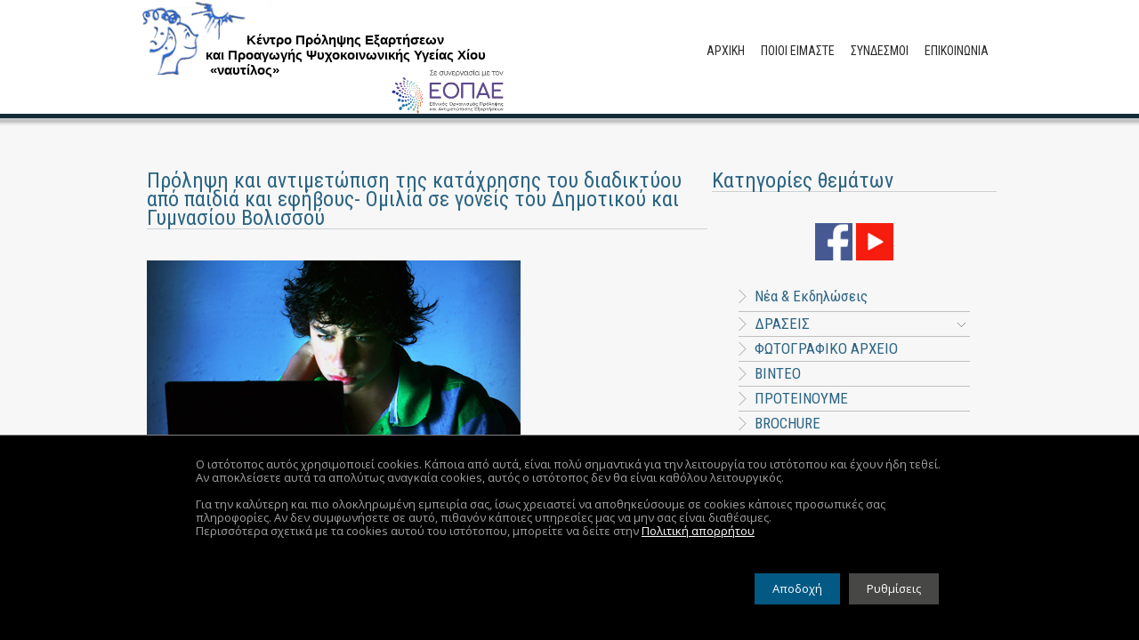

--- FILE ---
content_type: text/html; charset=UTF-8
request_url: https://prolipsihiou.gr/gr/articles/node/prolipsi-kai-antimetopisi-tis-kataxrisis-tou-diadiktyou-apo-paidia-kai-efivous-omilia-se-goneis-tou-dimotikou-kai-gymnasiou-volissou
body_size: 98721
content:
<!DOCTYPE HTML>
<html lang="el">
<head>
    <meta http-equiv="Content-Type" content="text/html; charset=utf-8">
<title>Νέα & Εκδηλώσεις | Κέντρο Πρόληψης Εξαρτήσεων  και Προαγωγής Ψυχοκοινωνικής Υγείας Χίου</title>
<meta name="description" content="Πρόληψη και αντιμετώπιση της κατάχρησης του διαδικτύου από παιδιά και εφήβους- Ομιλία  σε γονείς του Δημοτικού και Γυμνασίου Βολισσού">
<meta name="keywords" content="Κέντρο, Πρόληψης, Εξαρτήσεων,  Προαγωγής, Ψυχοκοινωνικής, Υγείας, Χίου,">
<link rel="canonical" href="https://prolipsihiou.gr/gr/articles/node/prolipsi-kai-antimetopisi-tis-kataxrisis-tou-diadiktyou-apo-paidia-kai-efivous-omilia-se-goneis-tou-dimotikou-kai-gymnasiou-volissou" />
<base href="https://prolipsihiou.gr/">
<meta property="og:image" content="https://prolipsihiou.gr/mediabank/images/839.jpg?r=69701809291ba">
<meta property="og:image:type" content="image/jpeg">
<meta property="og:image:width" content="420">
<meta property="og:image:height" content="313">
<meta property="og:site_name" content="Κέντρο Πρόληψης Εξαρτήσεων  και Προαγωγής Ψυχοκοινωνικής Υγείας Χίου">
<meta property="og:url" content="https://prolipsihiou.gr/gr/articles/node/prolipsi-kai-antimetopisi-tis-kataxrisis-tou-diadiktyou-apo-paidia-kai-efivous-omilia-se-goneis-tou-dimotikou-kai-gymnasiou-volissou">
<meta property="og:title" content="Πρόληψη και αντιμετώπιση της κατάχρησης του διαδικτύου από παιδιά και εφήβους- Ομιλία  σε γονείς του Δημοτικού και Γυμνασίου Βολισσού | Κέντρο Πρόληψης Εξαρτήσεων  και Προαγωγής Ψυχοκοινωνικής Υγείας Χίου">
<meta property="og:type" content="website">
<meta name="Generator" content="Odyssey CMS 14.31 (https://odyssey.webpage.gr)">
<meta name="author" content="prolipsihiou.gr">
<meta name="publisher" content="prolipsihiou.gr">
<meta name="robots" content="index, follow">
<meta name="resource-type" content="document">
<meta name="revisit-after" content="7 days">
<meta name="distribution" content="Global">
<meta name="viewport" content="width=device-width, initial-scale=1">
<link href='https://fonts.googleapis.com/css?family=Roboto+Condensed:400italic,400,700&subset=latin,greek' rel='stylesheet' type='text/css'>
<link href='https://fonts.googleapis.com/css?family=Open+Sans&subset=latin,greek' rel='stylesheet' type='text/css'>
<link rel="shortcut icon" href="templates/rainbow/favicon.ico?v=1421616168">
<link href="css/ui/jquery-ui.css" rel="stylesheet" type="text/css">
<link href="templates/rainbow/css/pagination.css" rel="stylesheet" type="text/css">
<link href="js/fancybox2/fancybox.css" rel="stylesheet" type="text/css">
<link href="css/odyssey.css" rel="stylesheet" type="text/css">
<link href="templates/rainbow/css/normalize.css" rel="stylesheet" type="text/css">
<link href="templates/rainbow/css/responsive.css" rel="stylesheet" type="text/css">
<link href="templates/rainbow/css/styles.css" rel="stylesheet" type="text/css">
<link href="templates/rainbow/css/overidde.css" rel="stylesheet" type="text/css">
<link href="templates/rainbow/css/forms.css" rel="stylesheet" type="text/css">
<link href="templates/rainbow/css/settings.css" rel="stylesheet" type="text/css">
<link href="modules/odyssey_footer_copyrights/css/osx.css" rel="stylesheet" type="text/css">
<link href="modules/odyssey_footer_copyrights/css/o_timer.css" rel="stylesheet" type="text/css">
<link href="modules/odyssey_video_gallery/css/vgallery.css" rel="stylesheet" type="text/css">
<link href="modules/odyssey_calendar/css/calendar.css" rel="stylesheet" type="text/css">
<link href="modules/odyssey_users/css/odyssey_users.css" rel="stylesheet" type="text/css">
<link href="modules/odyssey_users/css/sort.css" rel="stylesheet" type="text/css">
<link href="modules/odyssey_gdpr/css/styles.css" rel="stylesheet" type="text/css">
<link href="modules/odyssey_gdpr/css/switchery.min.css" rel="stylesheet" type="text/css">
<link rel="stylesheet" href="https://cdnjs.cloudflare.com/ajax/libs/font-awesome/6.5.1/css/all.min.css">
<script src="templates/rainbow/js/jquery.js"></script>
<script src="js/odyssey.js"></script>
<script src="js/swfobject/swfobject.js"></script>
<script src="js/fancybox2/fancybox.js"></script>
<script src="js/jquery-ui.js"></script>
<script src="js/jquery.mb.browser.min.js"></script>
<script src="js/jOplugins/jOthumb.js"></script>
<script src="templates/rainbow/js/modernizr-2.6.2.min.js"></script>
<script src="template_rainbow.js.php?langID=1"></script>
<script src="modules/odyssey_footer_copyrights/js/modal.js"></script>
<script src="modules/odyssey_footer_copyrights/js/osx.js"></script>
<script src="modules/odyssey_footer_copyrights/js/jOtimer.js"></script>
<script src="modules/odyssey_video_gallery/js/vgallery.js"></script>
<script src="modules/odyssey_calendar/js/calendar.js"></script>
<script src="modules/odyssey_gdpr/js/cookiesdirective.js"></script>
<script src="modules/odyssey_gdpr/js/switchery.min.js"></script>
<script src="modules/odyssey_gdpr/js/validator.js"></script>
    <script>
        setTimeout(function () {
            $('body').css('visibility', 'visible');
        }, 400);
    </script>
    
<script>
jQuery().ready(function(){
// ready.js content

$('#header nav').show();
$('#footer nav').show();


/*
// Just for example, for hiding everything and let one element to show in page
showOnly('#content', {'background':'#ffffff', 'width':'700px', 'margin':'0 auto', 'padding':'10px', 'display': 'block'});
*/
window.mobilecheck = function () {
    var check = false;
    (function (a) {
        if (/(android|bb\d+|meego).+mobile|avantgo|bada\/|blackberry|blazer|compal|elaine|fennec|hiptop|iemobile|ip(hone|od)|iris|kindle|lge |maemo|midp|mmp|mobile.+firefox|netfront|opera m(ob|in)i|palm( os)?|phone|p(ixi|re)\/|plucker|pocket|psp|series(4|6)0|symbian|treo|up\.(browser|link)|vodafone|wap|windows ce|xda|xiino/i.test(a) || /1207|6310|6590|3gso|4thp|50[1-6]i|770s|802s|a wa|abac|ac(er|oo|s\-)|ai(ko|rn)|al(av|ca|co)|amoi|an(ex|ny|yw)|aptu|ar(ch|go)|as(te|us)|attw|au(di|\-m|r |s )|avan|be(ck|ll|nq)|bi(lb|rd)|bl(ac|az)|br(e|v)w|bumb|bw\-(n|u)|c55\/|capi|ccwa|cdm\-|cell|chtm|cldc|cmd\-|co(mp|nd)|craw|da(it|ll|ng)|dbte|dc\-s|devi|dica|dmob|do(c|p)o|ds(12|\-d)|el(49|ai)|em(l2|ul)|er(ic|k0)|esl8|ez([4-7]0|os|wa|ze)|fetc|fly(\-|_)|g1 u|g560|gene|gf\-5|g\-mo|go(\.w|od)|gr(ad|un)|haie|hcit|hd\-(m|p|t)|hei\-|hi(pt|ta)|hp( i|ip)|hs\-c|ht(c(\-| |_|a|g|p|s|t)|tp)|hu(aw|tc)|i\-(20|go|ma)|i230|iac( |\-|\/)|ibro|idea|ig01|ikom|im1k|inno|ipaq|iris|ja(t|v)a|jbro|jemu|jigs|kddi|keji|kgt( |\/)|klon|kpt |kwc\-|kyo(c|k)|le(no|xi)|lg( g|\/(k|l|u)|50|54|\-[a-w])|libw|lynx|m1\-w|m3ga|m50\/|ma(te|ui|xo)|mc(01|21|ca)|m\-cr|me(rc|ri)|mi(o8|oa|ts)|mmef|mo(01|02|bi|de|do|t(\-| |o|v)|zz)|mt(50|p1|v )|mwbp|mywa|n10[0-2]|n20[2-3]|n30(0|2)|n50(0|2|5)|n7(0(0|1)|10)|ne((c|m)\-|on|tf|wf|wg|wt)|nok(6|i)|nzph|o2im|op(ti|wv)|oran|owg1|p800|pan(a|d|t)|pdxg|pg(13|\-([1-8]|c))|phil|pire|pl(ay|uc)|pn\-2|po(ck|rt|se)|prox|psio|pt\-g|qa\-a|qc(07|12|21|32|60|\-[2-7]|i\-)|qtek|r380|r600|raks|rim9|ro(ve|zo)|s55\/|sa(ge|ma|mm|ms|ny|va)|sc(01|h\-|oo|p\-)|sdk\/|se(c(\-|0|1)|47|mc|nd|ri)|sgh\-|shar|sie(\-|m)|sk\-0|sl(45|id)|sm(al|ar|b3|it|t5)|so(ft|ny)|sp(01|h\-|v\-|v )|sy(01|mb)|t2(18|50)|t6(00|10|18)|ta(gt|lk)|tcl\-|tdg\-|tel(i|m)|tim\-|t\-mo|to(pl|sh)|ts(70|m\-|m3|m5)|tx\-9|up(\.b|g1|si)|utst|v400|v750|veri|vi(rg|te)|vk(40|5[0-3]|\-v)|vm40|voda|vulc|vx(52|53|60|61|70|80|81|83|85|98)|w3c(\-| )|webc|whit|wi(g |nc|nw)|wmlb|wonu|x700|yas\-|your|zeto|zte\-/i.test(a.substr(0, 4))) check = true;
    })(navigator.userAgent || navigator.vendor || window.opera);
    return check;
};

$("a[data-rel=\'external\']").attr({target: "_blank", rel: "noopener"});

if (typeof $.fancybox !== 'undefined') {
    $("a[data-rel=\'fb\']").fancybox({
        "overlayOpacity": 0.9,
        "overlayColor": "#000",
        "transitionIn": "elastic",
        "transitionOut": "elastic",
        "nextEffect": "fade",
        "prevEffect": "fade"
    });
}
$('div[data-descr="jOthumb"]').each(function () {
    $(this).jOthumb();
});

$('.date_picker').each(function () {
    var year = new Date().getFullYear();
    var year_from = year - 100;
    $(this).datepicker({
        changeMonth: true,
        changeYear: true,
        yearRange: year_from + ":" + (year + 10)
    });
});
$('#ui-datepicker-div').css("display", "none");
$('#dialog_link, ul#icons li').hover(
    function () {
        $(this).addClass('ui-state-hover');
    },
    function () {
        $(this).removeClass('ui-state-hover');
    }
);

// Try for any callMenu items
ody.urls = [];
$('li[id^="callMenu_"]:not(.accordion > li)').each(function () { // get sef urls...
    if ($(this).hasClass('rootItem')) {
        var section = $(this).attr('id').split('callMenu_')[1];
        var section_link = (section.startsWith('menu_')) ? "javascript:void(0)" : "index.php?section=" + section + "&view=list&langID=" + window.langID;
        ody.urls.push(section_link);
    }
});
var menu_links = makeSefURL(ody.urls);
if (ody.urls.length) {
    menu_links = JSON.parse(menu_links);
    $('li[id^="callMenu_"]:not(.accordion > li)').each(function () { // apply sef urls
        if ($(this).hasClass('rootItem')) {
            var section = $(this).attr('id').split('callMenu_')[1];
            ody.urls.push("index.php?section=" + section + "&view=list&langID=" + window.langID);
            var section_link = (section.startsWith('menu_')) ? "javascript:void(0)" : makeSefURL("index.php?section=" + section + "&view=list&langID=" + window.langID);
            $(this).children('a').attr('href', section_link);
        }
    });
}

// Try for any callTree items
ody.urls = [];
$('li[id^="callTree"]:not(.accordion > li)').each(function () { // get sef urls...
    if ($(this).hasClass('rootItem')) {
        var section = $(this).attr('id').split(/^callTree\d+_/)[1];
        var catID = $(this).attr('id').split('_' + section)[0].replace('callTree', '');
        var section_link = (section.startsWith('menu_')) ? "javascript:void(0)" : "index.php?section=" + section + "&view=list&catID=" + catID + "&langID=" + window.langID;
        ody.urls.push(section_link);
    }
});
var menu_links = makeSefURL(ody.urls);
if (ody.urls.length) {
    menu_links = JSON.parse(menu_links);
    $('li[id^="callTree"]:not(.accordion > li)').each(function () { // apply sef urls
        if ($(this).hasClass('rootItem')) {
            var section = $(this).attr('id').split(/^callTree\d+_/)[1];
            var catID = $(this).attr('id').split('_' + section)[0].replace('callTree', '');
            var section_link = (section.startsWith('menu_')) ? "javascript:void(0)" : "index.php?section=" + section + "&view=list&catID=" + catID + "&langID=" + window.langID;
            $(this).children('a').attr('href', menu_links[section_link]);
        }
    });
}

$(window).on('resize', function () {
    setBuilderHeights();
    var iframe, frame_height, div, img, parent_width, parent_height, w, h, left, top, crop_width, crop_height, x, y,
        original_width,
        original_height, factor, position_factor;
    $('div.crop_container').each(function () {
        div = $(this);
        parent_width = div.parent().width();
        img = div.find('img');
        original_width = parseFloat(div.attr('data-originalWidth'));
        original_height = parseFloat(div.attr('data-originalHeight'));
        crop_width = parseFloat(div.attr('data-cropWidth'));
        crop_height = parseFloat(div.attr('data-cropHeight'));
        x = parseFloat('-' + div.attr('data-cropX'));
        y = parseFloat('-' + div.attr('data-cropY'));
        factor = crop_height / crop_width;
        div.css('width', parent_width);
        w = div.width();
        h = w * factor;
        position_factor = w / crop_width;
        left = x * position_factor;
        top = y * position_factor;
        div.css('height', h);
        img.css('max-width', original_width);
        img.css('max-height', original_height);
        img.css('width', original_width * position_factor);
        img.css('height', original_height * position_factor);
        img.css('left', left);
        img.css('top', top);
    });

    $('.embed-container').each(function () {
        // center any responsive iframe
        div = $(this);
        parent_width = div.width();
        parent_height = div.height();
        iframe = $(this).find('iframe');
        w = iframe.width();
        frame_height = 3 * (w / 5);
        $(this).css('min-height', frame_height + 'px');
        $(this).css('padding-bottom', 0);
        iframe.css('height', parseInt(frame_height) + 'px');
        left = parseInt((parent_width - w) / 2);
        if (left < 3) left = 0;
        iframe.css('left', left + 'px');
    });
});

if ($('.errorMessage').length) {
    var id = $('.errorMessage').parent().parent().attr('id');
    if (id) {
        setTimeout(function () {
            goto(id);
        }, 1000);
    }
}

setBuilderHeights();
});
function getInternetExplorerVersion(){
var isIE = /*@cc_on!@*/false;
  var rv = -1; 
  if (navigator.appName == 'Microsoft Internet Explorer')  {
    var ua = navigator.userAgent;
    var re  = new RegExp("MSIE ([0-9]{1,}[\.0-9]{0,})");
    if (re.exec(ua) != null)
      rv = parseFloat( RegExp.$1 );
  }
  return rv;
}
var v = getInternetExplorerVersion();
if( v < 10 && v != -1 ){
	document.location.href="https://prolipsihiou.gr/ie.html";
}

// put any php generated javascript code here...

setTimeout(function () {
    $('#callMenu_articles, [id^=callTree][id$=articles]').addClass('current').find('li').each(function () {
        $(this).removeClass("rootItem current");
    });
}, 300);

window.langID = "1";

//-->
</script>
<script>
    </script>        <script>

            // bypass for Brave's Provisional headers was shhown
            if(typeof $.cookiesDirective == 'undefined'){
                $.cookiesDirective = function(){}
            }
            // bypass for Brave's Provisional headers was shhown

            var session_id = "cd6889deb96c6b3f2d4e1a9796c7855e";
            var privacy_setting_url = 'modules/odyssey_gdpr/privacy_settings.php';
            var langID = '1';
            var third_party_services = JSON.parse(getCookie('third_party_services'));
            third_party_services = third_party_services || JSON.parse('{"Video Providers":{"status":"enabled","description":"Σας δίνει την δυνατότητα να βλέπετε βίντεο από YouTube, Vimeo, DailyMotion και άλλους providers","disabled_message":"Οι υπηρεσίες των βίντεο δεν είναι διαθέσιμες λόγω των ρυθμίσεων ιδιωτικότητας"},"Google reCaptcha Anti-Spam":{"status":"enabled","description":"Προστατεύει τις φόρμες από ανεξέλεγκτη χρήση spam μηνυμάτων","disabled_message":"Η φόρμα δεν είναι διαθέσιμη λόγω των ρυθμίσεων ιδιωτικότητας"}}');
            third_party_services = third_party_services || {};
                        setCookie('privacyPolicyPageID', '40', 365, '/');
                        setCookie('ignoreNonExistingUsers', '1', 365, '/');
                        setCookie('mp', 'modules/odyssey_gdpr/', 365, '/');
                        setCookie('notifyEmail', 'kphiou@otenet.gr', 365, '/');
                        setCookie('jackColor', '9a2a54', 365, '/');
                        setCookie('jackSecondaryColor', 'e9e4e6', 365, '/');
                        setCookie('color', 'c6b6bd', 365, '/');
                        var hasThirdPartyServices = !$.isEmptyObject(third_party_services);
            jQuery().ready(function () {
                if (inIframe()) { // bypass accessibility checkers
                    setTimeout(function () {
                        $('#epd, #cookiesdirective_spacer').remove();
                    }, 200);
                }
                setTimeout(function () {
                    $('#ody_privacy_settings_accept, #ody_privacy_settings_reject').on('click', function () {
                        // set settings and reload, so hide the process
                        $('body').fadeOut(500, "swing", function () {
                            $(this).css({display: 'block', opacity: 0}); // prevent display none after zero opacity
                        });
                    });
                }, 800);

                if (getCookie('userDeniedCookies') == null) setCookie('userDeniedCookies', 0, 365, '/')
                ody.privacy_policy_page = "//prolipsihiou.gr/index.php?section=pages&view=render&id=40";
                var gdpr_form_request_url = "modules/odyssey_gdpr/gdpr_form.php";
                var eu_gdpr_page = "http://eur-lex.europa.eu/legal-content/el/TXT/?uri=CELEX%3A32016R0679";
                var gdpr_links = [];
                var last_elm = $('body').children().last();
                var gdpr_container = $('<div id="gdpr_container"></div>');
                last_elm.prev().after(gdpr_container);
                gdpr_links.push('<a href="' + eu_gdpr_page + '" class="gdpr_link" target="_blank">' + t('Κανονισμός ΕΕ 2016/679 (GDPR)') + '</a>');
                gdpr_links.push('<a id="open_privacy_settings" href="' + privacy_setting_url + '?session=' + session_id + '&langID=' + langID + '" class="gdpr_link">' + t('Ρυθμίσεις Cookies') + '</a>');
                gdpr_links.push('<a class="gdpr_action_link" href="' + gdpr_form_request_url + '?session=' + session_id + '&langID=' + langID + '&gdpr_action=data_report" class="gdpr_link">' + t('Αίτηση αποστολής έκθεσης προσωπικών δεδομένων') + '</a>');
                gdpr_links.push('<a class="gdpr_action_link" href="' + gdpr_form_request_url + '?session=' + session_id + '&langID=' + langID + '&gdpr_action=data_delete" class="gdpr_link">' + t('Αίτηση διαγραφής προσωπικών δεδομένων') + '</a>');
                gdpr_links.push('<a  data-rel="external"  href="' + ody.privacy_policy_page + '&langID=' + langID + '" class="gdpr_link">' +t("Πολιτική απορρήτου") + '</a>');
                for (i in gdpr_links) {
                    build_gdpr_menu(gdpr_container, gdpr_links[i], i < gdpr_links.length - 1);
                }
                                $("a[data-rel='external']").attr({target: "_blank", rel: "noopener"});
                                function build_gdpr_menu(container, element, use_separator) {
                    container.append(element);
                    if (use_separator) container.append(" | ");
                }

                if ($('#copyright_text').length) { // if copyright module exists, try to prepend the gdpr links there
                    $('#copyright_text').prepend(gdpr_container);
                    gdpr_container.css({'border-top': 'none', 'font-size': '100%', 'padding': '10px'}); // manage initial css
                }
                $('.gdpr_action_link').fancybox({
                    width: 870,
                    height: '95%',
                    maxHeight: 750,
                    fitToView: true,
                    autoSize: false,
                    type: 'iframe',
                    arrows: false,
                    modal: true,
                    helpers: {
                        overlay: {
                            css: {
                                'background': 'rgba(0, 0, 0, 0.8)'
                            }
                        },
                        title: null
                    }
                });
                setSettingsPopUp();
            });

            function setSettingsPopUp() {
                $('#ody_privacy_settings, #open_privacy_settings, #ody_privacy_settings_accept, #ody_privacy_settings_reject').fancybox({
                    beforeShow: function () {
                        window.userDeniedCookies = 0;
                        deleteCookie('userDeniedCookies', '/', '');
                        window.gdpr_reload = false;
                        $('#cookiesdirective').hide();
                    },
                    afterClose: function () {
                        $('#cookiesdirective').show();
                        setCookie('third_party_services', JSON.stringify(window.third_party_services), 365, '/');
                        setCookie('cookiesDirective', 1, 365, '/'); //save that user has been informed
                        setCookie('userDeniedCookies', window.userDeniedCookies, 365, '/'); //save that user has not accepted all cookies
                        jQuery.ajax({
                            type: "POST",
                            url: "saveSession.php",
                            data: "session=" + session_id + "&gdpr_settings_saved=1&third_party_services=" + JSON.stringify(window.third_party_services),
                            async: false,
                            success: function (response) {
                                //console.log(response);
                            }
                        });
                        if (window.gdpr_reload) {
                            window.location.href = window.location.href;
                        }
                    },
                    width: 870,
                    height: '95%',
                    maxHeight: 750,
                    fitToView: true,
                    autoSize: false,
                    type: 'iframe',
                    arrows: false,
                    modal: true,
                    helpers: {
                        overlay: {
                            css: {
                                'background': 'rgba(0, 0, 0, 0.8)'
                            }
                        },
                        title: null
                    }
                });
            }

            function removeCookiesMessage(close_permanently) {
                $('#cookiesdirective_spacer').remove();
                $('#cookiesdirective').animate({
                    opacity: '0'
                }, 1000, function () {
                    if (close_permanently) setCookie('settingsInformed', 1, 365, '/'); // save that user has been informed about settings and do not bother him again
                    $('#cookiesdirective').remove();
                });
            }

            $(function () {
                jQuery.cookiesDirective({
                    duration: 3600,
                    privacyPolicyUri: ody.privacy_policy_page,
                    target: "_blank",
                    position: "bottom",
                    userDeniedCookies: getCookie('userDeniedCookies'),
                });
                $('#ody_settings_informed').on('click', function () {
                    removeCookiesMessage(true);
                });
            });

                    </script>
                    <style>
                #cookiesdirective {
                    height: auto;
                    top: auto !important;
                }
            </style>
                        <style>
                #ody_privacy_settings_reject {
                    display: none;
                }
            </style>
            

</head>
<body class="lang_gr section_articles view_node">
<script>
    document.body.style.visibility = "hidden";
    ody.builderTransitionPerScrollOnce = false;
    </script>
<noscript>
<div style="background:#fff; color: grey; text-align:center; border-bottom: solid 1px #e7e7e7; padding:20px; height: 100%;font-size:20px;">
<br>
<br>
<img src="images/warning.png" alt="Warning"><br><br>

Πρέπει να ενεργοποιήσετε την Javascript για να δείτε σωστά τον ιστότοπο αυτό.<br>
Διαφορετικά, πολλές λειτουργίες θα είναι απενεργοποιημένες και η εμφάνιση θα είναι απρόβλεπτη!<br>
Παρακαλούμε <a href="index.php" class="link_green" style="font-size:20px; color:blue">δοκιμάστε ξανά</a> αφού κάνετε τις κατάλληλες ρυθμίσεις.
</div>
</noscript>

<script type="text/javascript">

function toggleCustomColorPalete(){
	var top = $('#color_palete').css('top') == '-360px' ? '10px' : '-360px';
	$('#color_palete').animate({
    top: top,
  }, 500, 'easeInQuint');
	var title = $('#colorpicker').attr('title') == "Open the colors palete" ? "Close the colors palete" : "Open the colors palete";
	$('#colorpicker').attr('title', title);
	$('#color_palete').mouseleave(function(){
		$('#colorpicker').click();
		$('#color_name').hide();
	});
}

function setColorPalete(palete_name){
	return;}

function updateQueryStringParameter(uri, key, value){
	var re = new RegExp("([?&])" + key + "=.*?(&|$)", "i");
	var separator = uri.indexOf('?') !== -1 ? "&" : "?";
	if(uri.match(re)){
		return uri.replace(re, '$1' + key + "=" + value + '$2');
	}else{
		return uri + separator + key + "=" + value;
	}
}

function removeURLParameter(url, parameter) {
    var urlparts= url.split('?');   
    if (urlparts.length>=2) {
        var prefix= encodeURIComponent(parameter)+'=';
        var pars= urlparts[1].split(/[&;]/g);
        for (var i= pars.length; i-- > 0;) {    
            if (pars[i].lastIndexOf(prefix, 0) !== -1) {  
                pars.splice(i, 1);
            }
        }
        url= urlparts[0]+'?'+pars.join('&');
        return url;
    } else {
        return url;
    }
}

var current_theme = '';
var user_color_palete = getCookie('colors');
var is_changed = '';
if(user_color_palete && user_color_palete != current_theme){
	setColorPalete(user_color_palete);
}

</script>

 <a id="colorpicker" href="javascript:void(0)" onclick="toggleCustomColorPalete()" title="Open the colors palete" style="display:none"></a>
 
 <div id="color_palete">
 	 <a class="palete_item firebrick selectable" href="javascript:void(0)" onmouseover="$('#color_name').show().text($(this).attr('data-name').replace(/_/g, ' '));" onmouseout="$('#color_name').html('&nbsp;');" onclick="setColorPalete('firebrick')" data-name="firebrick"></a>
	 	 <a class="palete_item indian_red selectable" href="javascript:void(0)" onmouseover="$('#color_name').show().text($(this).attr('data-name').replace(/_/g, ' '));" onmouseout="$('#color_name').html('&nbsp;');" onclick="setColorPalete('indian_red')" data-name="indian_red"></a>
	 	 <a class="palete_item maroon selectable" href="javascript:void(0)" onmouseover="$('#color_name').show().text($(this).attr('data-name').replace(/_/g, ' '));" onmouseout="$('#color_name').html('&nbsp;');" onclick="setColorPalete('maroon')" data-name="maroon"></a>
	 	 <a class="palete_item raspberry selectable" href="javascript:void(0)" onmouseover="$('#color_name').show().text($(this).attr('data-name').replace(/_/g, ' '));" onmouseout="$('#color_name').html('&nbsp;');" onclick="setColorPalete('raspberry')" data-name="raspberry"></a>
	 	 <a class="palete_item indigo selectable" href="javascript:void(0)" onmouseover="$('#color_name').show().text($(this).attr('data-name').replace(/_/g, ' '));" onmouseout="$('#color_name').html('&nbsp;');" onclick="setColorPalete('indigo')" data-name="indigo"></a>
	 	 <a class="palete_item purple selectable" href="javascript:void(0)" onmouseover="$('#color_name').show().text($(this).attr('data-name').replace(/_/g, ' '));" onmouseout="$('#color_name').html('&nbsp;');" onclick="setColorPalete('purple')" data-name="purple"></a>
	 	 <a class="palete_item dark_blue selectable" href="javascript:void(0)" onmouseover="$('#color_name').show().text($(this).attr('data-name').replace(/_/g, ' '));" onmouseout="$('#color_name').html('&nbsp;');" onclick="setColorPalete('dark_blue')" data-name="dark_blue"></a>
	 	 <a class="palete_item royal_blue selectable" href="javascript:void(0)" onmouseover="$('#color_name').show().text($(this).attr('data-name').replace(/_/g, ' '));" onmouseout="$('#color_name').html('&nbsp;');" onclick="setColorPalete('royal_blue')" data-name="royal_blue"></a>
	 	 <a class="palete_item dodger_blue selectable" href="javascript:void(0)" onmouseover="$('#color_name').show().text($(this).attr('data-name').replace(/_/g, ' '));" onmouseout="$('#color_name').html('&nbsp;');" onclick="setColorPalete('dodger_blue')" data-name="dodger_blue"></a>
	 	 <a class="palete_item steel_blue  selected" href="javascript:void(0)" onmouseover="$('#color_name').show().text($(this).attr('data-name').replace(/_/g, ' '));" onmouseout="$('#color_name').html('&nbsp;');" onclick="setColorPalete('steel_blue')" data-name="steel_blue"></a>
	 	 <a class="palete_item dark_green selectable" href="javascript:void(0)" onmouseover="$('#color_name').show().text($(this).attr('data-name').replace(/_/g, ' '));" onmouseout="$('#color_name').html('&nbsp;');" onclick="setColorPalete('dark_green')" data-name="dark_green"></a>
	 	 <a class="palete_item aquamarine selectable" href="javascript:void(0)" onmouseover="$('#color_name').show().text($(this).attr('data-name').replace(/_/g, ' '));" onmouseout="$('#color_name').html('&nbsp;');" onclick="setColorPalete('aquamarine')" data-name="aquamarine"></a>
	 	 <a class="palete_item forest_green selectable" href="javascript:void(0)" onmouseover="$('#color_name').show().text($(this).attr('data-name').replace(/_/g, ' '));" onmouseout="$('#color_name').html('&nbsp;');" onclick="setColorPalete('forest_green')" data-name="forest_green"></a>
	 	 <a class="palete_item cobalt_green selectable" href="javascript:void(0)" onmouseover="$('#color_name').show().text($(this).attr('data-name').replace(/_/g, ' '));" onmouseout="$('#color_name').html('&nbsp;');" onclick="setColorPalete('cobalt_green')" data-name="cobalt_green"></a>
	 	 <a class="palete_item sap_green selectable" href="javascript:void(0)" onmouseover="$('#color_name').show().text($(this).attr('data-name').replace(/_/g, ' '));" onmouseout="$('#color_name').html('&nbsp;');" onclick="setColorPalete('sap_green')" data-name="sap_green"></a>
	 	 <a class="palete_item olive_drab selectable" href="javascript:void(0)" onmouseover="$('#color_name').show().text($(this).attr('data-name').replace(/_/g, ' '));" onmouseout="$('#color_name').html('&nbsp;');" onclick="setColorPalete('olive_drab')" data-name="olive_drab"></a>
	 	 <a class="palete_item chocolate selectable" href="javascript:void(0)" onmouseover="$('#color_name').show().text($(this).attr('data-name').replace(/_/g, ' '));" onmouseout="$('#color_name').html('&nbsp;');" onclick="setColorPalete('chocolate')" data-name="chocolate"></a>
	 	 <a class="palete_item tan_4 selectable" href="javascript:void(0)" onmouseover="$('#color_name').show().text($(this).attr('data-name').replace(/_/g, ' '));" onmouseout="$('#color_name').html('&nbsp;');" onclick="setColorPalete('tan_4')" data-name="tan_4"></a>
	 	 <a class="palete_item grey selectable" href="javascript:void(0)" onmouseover="$('#color_name').show().text($(this).attr('data-name').replace(/_/g, ' '));" onmouseout="$('#color_name').html('&nbsp;');" onclick="setColorPalete('grey')" data-name="grey"></a>
	 	 <a class="palete_item black selectable" href="javascript:void(0)" onmouseover="$('#color_name').show().text($(this).attr('data-name').replace(/_/g, ' '));" onmouseout="$('#color_name').html('&nbsp;');" onclick="setColorPalete('black')" data-name="black"></a>
	  <div id="color_name"></div>
 </div>

<div id="header">
    <section class="container">
        <div class="group">
            <div class="grid-3 center">
                <div id="logo"><a href="index.php"><img hidefocus="true" src="templates/rainbow/images/logo.png" alt="logo" border="0"/></a></div>
		<div id="slogan">
		<p style="font-size:15px;"><strong>Κέντρο Πρόληψης Εξαρτήσεων</p>
		<p style="font-size:15px;"> και Προαγωγής Ψυχοκοινωνικής Υγείας Χίου</p>
		<p style="font-size:15px;">«ναυτίλος» </strong><img src="templates/rainbow/images/logo_logo.png" width="50" height="50"  style="margin-top:0px;margin-ledt:-30px;" ></p>
		<div style="padding:0px 278px; margin-top:-24px;">
		</div>
		</div>
		   </div>
            <div class="grid-9">
                <div id="languages">
                    <script>
    </script><div id="odyssey_languages-1181" data-editable="editable" class="ody_language_selector">
<div class="language_flags"></div></div>
                </div>
                <nav style="clear:right;">
                    <script>
    </script><link href="templates/rainbow/modules/odyssey_css_menu/css/dropdown/dropdown.css" rel="stylesheet" type="text/css">
<link href="templates/rainbow/modules/odyssey_css_menu/css/dropdown/dropdown.vertical.rtl.css" rel="stylesheet" type="text/css">
<link href="templates/rainbow/modules/odyssey_css_menu/css/dropdown/themes/default/default.css" rel="stylesheet" type="text/css">
    <script>
        $(document).ready(function(){
            $("#theNav").addClass("dropdown-horizontal");
                        $("#theNav").find('.rootItem').each(function(){
                $(this).css('padding-right', $(this).css('padding-left'));
            });
                        $("#theNav li:first-child").each(function() {
                $(this).addClass('first');
            });
            $("#theNav li:last-child").each(function() {
                $(this).addClass('last');
            });

                        var menuID = '#theNav';
            var menuParent = $(menuID).parent();
            $('<a id="responsive_theNav" class="responsiveMenu" title="Πλοήγηση">').prependTo(menuParent);
            var li, has_children, menu_item, menu_option, menu_link, random_id, menu_checkbox, menu_label, responsiveBreakPoint, window_width;
            var list = $('<ul class="cd-accordion-menu" id="responsive_menu_theNav"></ul>');
            list.html($('#theNav').html());
            list.find('li').each(function () {
                li = $(this);
                li.removeAttr('id style class');
                menu_item = li.children('a');
                menu_option = menu_item.html();
                menu_link = menu_item.attr('href');
                has_children = li.children('ul').length > 0;
                if (has_children) {
                    li.addClass('has-children');
                    random_id = get_random_id();
                    menu_checkbox = $('<input type="checkbox" name="' + random_id + '" id="' + random_id + '">');
                    menu_label = $('<label for="' + random_id + '">' + menu_option + '</label>');
                    li.prepend(menu_checkbox);
                    li.prepend(menu_label);
                    menu_item.remove();
                }
            });


            $('#responsive_theNav').on('click', function() {
                var $responsive_menu = $('#responsive_menu_theNav');
                if($responsive_menu.attr('style') == "top: 0px; position: relative"){
                    $responsive_menu.attr('style', 'top: -500000px; position: absolute');
                }else{
                    $responsive_menu.attr('style', 'top: 0px; position: relative');
                    goto('responsive_theNav');
                }
            }).after(list);

            $('#responsive_menu_theNav').wrap( "<div style='position:relative'></div>" ).css('top', '-500000px');

            var accordionsMenu = $('.cd-accordion-menu');
            if (accordionsMenu.length > 0) {
                accordionsMenu.each(function () {
                    var accordion = $(this);
                    accordion.on('change', 'input[type="checkbox"]', function () {
                        var checkbox = $(this);
                        (checkbox.prop('checked')) ? checkbox.siblings('ul').hide().slideDown(300) : checkbox.siblings('ul').show().slideUp(300);
                    });
                });
            }

            function get_random_id() {
                var text = "";
                var possible = "ABCDEFGHIJKLMNOPQRSTUVWXYZabcdefghijklmnopqrstuvwxyz";
                for (var i = 0; i < 15; i++)
                    text += possible.charAt(Math.floor(Math.random() * possible.length));
                return text;
            }

            $('.cd-accordion-menu ul').each(function(){
                $(this).css('padding', '0 !important');
            });

            
        });

        // NAMESPACE for this module instance
        ;theNav = {
            getActiveCategories: function(dataSource){
                window.activeCats = [];
                if(!dataSource) return window.activeCats;
                jQuery.ajax({
                    type: "POST",
                    url: "templates/rainbow/modules/odyssey_css_menu/getActiveCategories.php",
                    data: "dataSource=" + dataSource,
                    async: false,
                    success: function(response){
                        //console.log(response);
                        var cats = response.trim();
                        window.activeCats = cats.split(",");
                    }
                });
                return window.activeCats;
            },

            inArray: function(needle, haystack) {
                var length = haystack.length;
                for(var i = 0; i < length; i++) {
                    if(haystack[i] == needle) return true;
                }
                return false;
            }
        };
    </script>


    <link href="templates/rainbow/modules/odyssey_css_menu/css/responsive.css" rel="stylesheet" type="text/css">

<ul data-padding="0"  id="theNav"  class="dropdown">
	<li class=" first-option  rootItem " data-optionID=1><a data-icon="" href="index.php" >ΑΡΧΙΚΗ</a></li>
	<li class=" rootItem " data-optionID=2><a data-icon="" href="gr/pages/poioi-eimaste" >ΠΟΙΟΙ ΕΙΜΑΣΤΕ</a></li>
	<li class=" rootItem " data-optionID=21><a data-icon="" href="gr/pages/filika-site" >ΣΥΝΔΕΣΜΟΙ</a></li>
	<li class=" last-option  rootItem " data-optionID=4><a data-icon="" href="gr/pages/epikoinonia" >ΕΠΙΚΟΙΝΩΝΙΑ</a></li>
</ul>
                </nav>
            </div>
        </div>
    </section>
</div>
<div id="wrapper">
            <div id="header_shadow"></div>
            <div id="container">
                <section class="container">
            <div id="users">
                <div id="user_links"></div>
            </div>
            <div class="clearfix"></div>
            <div class="group">
                <div id="content" class="grid-8 mainCol">
                        <div style="margin: 0 5px;">
        <h2>Πρόληψη και αντιμετώπιση της κατάχρησης του διαδικτύου από παιδιά και εφήβους- Ομιλία  σε γονείς του Δημοτικού και Γυμνασίου Βολισσού</h2>
                            <a href="mediabank/images/839.jpg" data-rel="fb" title="ypologistis" rel="fb-204">
                                                    <img src="mediabank/images/839.jpg"
                                 class="zoomable"
                                 alt="ypologistis"
                                 title="ypologistis - Κάντε κλικ για μεγέθυνση">
                                                </a>
                                <div class="published">Δημοσιεύτηκε στις 29/03/2022&nbsp;&nbsp;&nbsp;&nbsp;</div>
            <div class="font_adjastments" style="text-align:right"><a class="font_increase" href="javascript:void(0)" onclick="increaseFont($(this).parent().parent())" title="Μεγαλύτερη γραμματοσειρά"></a><a class="font_reset" href="javascript:void(0)" onclick="resetFont($(this).parent().parent())" title="Κανονική γραμματοσειρά"></a><a class="font_decrease" href="javascript:void(0)" onclick="decreaseFont($(this).parent().parent())" title="Μικρότερη γραμματοσειρά"></a></div>            <h4></h4>
            <div class="hyphenate">
                <p>Το Κέντρο Πρόληψης Χίου "Ναυτίλος" και το Δημοτικό και το Γυμνάσιο Βολισσού διοργανώνουν διαδικτυακή ομιλία με θέμα: "Πρόληψη και αντιμετώπιση της κατάχρησης του διαδικτύου από παιδιά και εφήβους".</p>
<p> </p>
<p>Ομιλητής θα είναι το Στέλεχος Πρόληψης- κλινικός ψυχολόγος,  Στράτος Τσουκάρης. Μετά το τέλος της ομιλίας θα ακολουθήσει συζήτηση με τους συμμετέχοντες.</p>
<p>Η ομιλία θα πραγματοποιηθεί την Τετάρτη, 30 Μαρτίου 2022 στις 11:30 στη διαδικτυακή πλατφόρμα Webex.</p>            </div>
            <script>
    </script>
            <div id="odyssey_related_images-1175" data-editable="editable" class="responsive_float">
                <script>
        $().ready(function () {
            $('div[data-related_images-1175="jOthumb"]').each(function () {
                $(this).jOthumb();
            });
        });
    </script>
    <div class="related_images_wrapper"></div>        </div>
        <script>
    </script><script>
    </script><div id="odyssey_related_files-1178" data-editable="editable">
<div class="related_files_wrapper"></div></div>
<div style='clear:both'></div>    </div>
    
                </div>
                <aside class="grid-4 floats">
                    <h2>Κατηγορίες θεμάτων</h2>
			<center>
			<a href="https://facebook.com/kphiou"><img src="templates/rainbow/images/fb.jpg" height="42" width="42" ></a> 
			<a href="https://youtube.com/channel/UCZ8WuFEtp2wk7aJZegSjuBw"><img src="templates/rainbow/images/ut.jpg" height="42" width="42"></a>  
			</center>

                    <script>
    </script>
<div id="odyssey_menu-1521" data-editable="editable">
    <script src="js/multilevel-accordion.js"></script>
<script>
$(document).ready(function(){
	
	$("#nav_menu697018092f181").accordion({ 
		speed: 300, 
		closedSign: '<img src="templates/rainbow/images/plus.gif"  alt="plus icon">',
		openedSign: '<img src="templates/rainbow/images/minus.gif" alt="minus icon">'
	});
});

// NAMESPACE for this module instance
;menu697018092f181 = {
	getActiveCategories: function(dataSource){
		window.activeCats = [];
		if(!dataSource) return window.activeCats;
		jQuery.ajax({
			type: "POST",
			url: "modules/odyssey_menu/getActiveCategories.php",
			data: "dataSource=" + dataSource,
			async: false,
			success: function(response){
				//console.log(response);
				var cats = response.trim();
				window.activeCats = cats.split(",");
			}
		});
		return window.activeCats;	
	},
	
	inArray: function(needle, haystack) {
		var length = haystack.length;
		for(var i = 0; i < length; i++) {
			if(haystack[i] == needle) return true;
		}
		return false;
	}
};
</script>
<nav id="nav_menu697018092f181">

<ul id="menu697018092f181" class="vMenu">
	<li  class="active"  data-optionID="1" ><a  href="gr/articles/list/categories/nea-ekdiloseis"  class="root"  style="line-height:17px" ><div class='menu_icon' style='width:9px; margin-left: -19px; height:17px; background: url(mediabank/icons/odyssey_bullets.png) 0px 0px no-repeat; '></div>Νέα & Εκδηλώσεις</a>
	</li>
	<li  data-optionID="42" ><a  href="javascript:void(0)"  class="root" >ΔΡΑΣΕΙΣ</a>

	<ul>
		<li  data-optionID="43" ><a  data-option="leaf"  href="gr/articles/list/categories/draseis/kentrou-prolipsis-xiou" >ΚΕΝΤΡΟΥ ΠΡΟΛΗΨΗΣ ΧΙΟΥ</a>
		</li>
		<li  data-optionID="44" ><a  data-option="leaf"  href="gr/articles/list/categories/draseis/arxeio-draseon-apo-to-1998" >ΑΡΧΕΙΟ ΔΡΑΣΕΩΝ ΑΠΟ ΤΟ 1998</a>
		</li>
	</ul>
	</li>
	<li  data-optionID="45" ><a  href="gr/articles/list/categories/fotografiko-arxeio"  class="root" >ΦΩΤΟΓΡΑΦΙΚΟ ΑΡΧΕΙΟ</a>
	</li>
	<li  data-optionID="46" ><a  href="gr/articles/list/categories/vinteo"  class="root" >ΒΙΝΤΕΟ</a>
	</li>
	<li  data-optionID="47" ><a  href="gr/articles/list/categories/proteinoume"  class="root" >ΠΡΟΤΕΙΝΟΥΜΕ</a>
	</li>
	<li  data-optionID="48" ><a  href="gr/articles/list/categories/brochure"  class="root" >BROCHURE</a>
	</li>
	<li  data-optionID="50" ><a  href="gr/articles/list/categories/ereynes"  class="root" >ΕΡΕΥΝΕΣ</a>
	</li>
</ul>
</nav>
</div>
<script>
    </script><div id="odyssey_banners-1524" data-editable="editable" class="responsive_float" >
            <link href="css/owl.carousel.css" rel="stylesheet" type="text/css">
                        <link href="css/owl.theme.css" rel="stylesheet" type="text/css">
                        <link href="css/owl.transitions.css" rel="stylesheet" type="text/css">
                        <script type="text/javascript" src="js/owl.carousel-min.js"></script>
                    <script type="text/javascript">
            jQuery().ready(function () {
                $("#banner_4").owlCarousel({
                    slideSpeed: 200,
                    //paginationSpeed : 800,
                    autoPlay: '15000',
                    goToFirst: true,
                    goToFirstSpeed: 1000,
                    navigation: false,
                    //navigationText : ["prev","next"],
                    pagination: false,
                    //paginationNumbers: false,
                    responsive: true,
                    items: 1,
                    itemsDesktop: false,
                    itemsDesktopSmall: false,
                    itemsTablet: false,
                    itemsMobile: false
                });
            });
        </script>
        <div style="max-width:300px; margin: 0 auto;">
            <div id="banner_4" class="owl-carousel owl-theme">
                                    <a href="" target="_blank" title="adv banner">
                        <div class="item">
                                                        <img class="odyssey-banner" src="mediabank/banners/ODISEAS-ELITIS.jpg" alt="banner_ODISEAS-ELITIS.jpg" style="width:100%">
                                                        </div>
                    </a>
                                </div>
        </div>
        </div>
				<script>
    </script><div id="odyssey_calendar-2754" data-editable="editable" class="responsive_float">
        <script>

        function getCalendarData(mode, selectedDay, currentMonth, currentYear) {
            jQuery.ajax({
                type: "POST",
                url: "modules/odyssey_calendar/getmonth.php",
                data: "startframe=1&mode=" + mode + "&selectedDay=" + selectedDay + "&currentMonth=" + currentMonth + "&currentYear=" + currentYear + "&langID=1",
                async: false,
                success: function (response) {
                    //console.log(response);
                    odyssey.response = response;
                }
            });
            return parseQueryData(odyssey.response);
        }

        function getEvents() {
            odyssey.eventsData = getCalendarData("events", odyssey.selectedDay, odyssey.currentMonth, odyssey.currentYear);
            var numOfEvents = odyssey.eventsData.numOfEvents;
            $("#eventsBoard .eventButton").remove();
            if (numOfEvents > 0) {
                $('#noEvents').hide();
                for (var n = 1; n <= numOfEvents; n++) {
                    var btn = odyssey.eventButton.clone().appendTo("#eventButtons");
                    var title = decodeURIComponent(eval("odyssey.eventsData.title" + n));
                    var url = decodeURIComponent(eval("odyssey.eventsData.url" + n));
                    title = title.replace(/\\+/g, " ");
                    btn.html(title);
                    btn.attr("href", url);
                    btn.attr("target", "_self");
                }
                scrollEvents();
            } else {
                $('#noEvents').show();
            }
        }
    </script>
    <div id="ody_calendar_container">
        <div id="ody_calendar">
            <div id="calendar_header">
                                    <div id="calendar_title">Ημερολόγιο</div>
                                    <div id="calendar_controls" class="gradient">
                    <div id="months_navigation">
                        <a class="arrow_left" href="javascript:odyssey.selectedDay=null; prevMonth()"><span
                                    style="display:none">label text</span></a>
                        <a id="month_year" href="javascript:showDateChanger()"><span
                                    style="display:none">label text</span></a>
                        <a class="arrow_right" href="javascript:odyssey.selectedDay=null; nextMonth()"><span
                                    style="display:none">label text</span></a>
                        <div id="changeDate">
                            <label for="month"><span style="display:none">label text</span></label>
                            <select id="month">
                                <option value="1">Ιανουάριος</option>
                                <option value="2">Φεβρουάριος</option>
                                <option value="3">Μάρτιος</option>
                                <option value="4">Απρίλιος</option>
                                <option value="5">Μάιος</option>
                                <option value="6">Ιούνιος</option>
                                <option value="7">Ιούλιος</option>
                                <option value="8">Αύγουστος</option>
                                <option value="9">Σεπτέμβριος</option>
                                <option value="10">Οκτώβριος</option>
                                <option value="11">Νοέμβριος</option>
                                <option value="12">Δεκέμβριος</option>
                            </select>
                            <label for="year"><span style="display:none">label text</span></label>
                            <select id="year"></select>
                            <input id="loadDate" type="button" value="OK" onclick="loadDate()">
                        </div>
                    </div>
                    <div id="days_shortcuts">
                        <span>Δευ</span>
                        <span>Τρι</span>
                        <span>Τετ</span>
                        <span>Πεμ</span>
                        <span>Παρ</span>
                        <span>Σαβ</span>
                        <span>Κυρ</span>
                    </div>
                </div>
            </div>
            <div id="dates">
                <div id="previous_month">
                                                <div class="day" data-pos="1_1" onclick="handleClick($(this))">
                                <span>•</span></div>
                                                        <div class="day" data-pos="1_2" onclick="handleClick($(this))">
                                <span>•</span></div>
                                                        <div class="day" data-pos="1_3" onclick="handleClick($(this))">
                                <span>•</span></div>
                                                        <div class="day" data-pos="1_4" onclick="handleClick($(this))">
                                <span>•</span></div>
                                                        <div class="day" data-pos="1_5" onclick="handleClick($(this))">
                                <span>•</span></div>
                                                        <div class="day" data-pos="1_6" onclick="handleClick($(this))">
                                <span>•</span></div>
                                                        <div class="day" data-pos="1_7" onclick="handleClick($(this))">
                                <span>•</span></div>
                                                        <div class="day" data-pos="2_1" onclick="handleClick($(this))">
                                <span>•</span></div>
                                                        <div class="day" data-pos="2_2" onclick="handleClick($(this))">
                                <span>•</span></div>
                                                        <div class="day" data-pos="2_3" onclick="handleClick($(this))">
                                <span>•</span></div>
                                                        <div class="day" data-pos="2_4" onclick="handleClick($(this))">
                                <span>•</span></div>
                                                        <div class="day" data-pos="2_5" onclick="handleClick($(this))">
                                <span>•</span></div>
                                                        <div class="day" data-pos="2_6" onclick="handleClick($(this))">
                                <span>•</span></div>
                                                        <div class="day" data-pos="2_7" onclick="handleClick($(this))">
                                <span>•</span></div>
                                                        <div class="day" data-pos="3_1" onclick="handleClick($(this))">
                                <span>•</span></div>
                                                        <div class="day" data-pos="3_2" onclick="handleClick($(this))">
                                <span>•</span></div>
                                                        <div class="day" data-pos="3_3" onclick="handleClick($(this))">
                                <span>•</span></div>
                                                        <div class="day" data-pos="3_4" onclick="handleClick($(this))">
                                <span>•</span></div>
                                                        <div class="day" data-pos="3_5" onclick="handleClick($(this))">
                                <span>•</span></div>
                                                        <div class="day" data-pos="3_6" onclick="handleClick($(this))">
                                <span>•</span></div>
                                                        <div class="day" data-pos="3_7" onclick="handleClick($(this))">
                                <span>•</span></div>
                                                        <div class="day" data-pos="4_1" onclick="handleClick($(this))">
                                <span>•</span></div>
                                                        <div class="day" data-pos="4_2" onclick="handleClick($(this))">
                                <span>•</span></div>
                                                        <div class="day" data-pos="4_3" onclick="handleClick($(this))">
                                <span>•</span></div>
                                                        <div class="day" data-pos="4_4" onclick="handleClick($(this))">
                                <span>•</span></div>
                                                        <div class="day" data-pos="4_5" onclick="handleClick($(this))">
                                <span>•</span></div>
                                                        <div class="day" data-pos="4_6" onclick="handleClick($(this))">
                                <span>•</span></div>
                                                        <div class="day" data-pos="4_7" onclick="handleClick($(this))">
                                <span>•</span></div>
                                                        <div class="day" data-pos="5_1" onclick="handleClick($(this))">
                                <span>•</span></div>
                                                        <div class="day" data-pos="5_2" onclick="handleClick($(this))">
                                <span>•</span></div>
                                                        <div class="day" data-pos="5_3" onclick="handleClick($(this))">
                                <span>•</span></div>
                                                        <div class="day" data-pos="5_4" onclick="handleClick($(this))">
                                <span>•</span></div>
                                                        <div class="day" data-pos="5_5" onclick="handleClick($(this))">
                                <span>•</span></div>
                                                        <div class="day" data-pos="5_6" onclick="handleClick($(this))">
                                <span>•</span></div>
                                                        <div class="day" data-pos="5_7" onclick="handleClick($(this))">
                                <span>•</span></div>
                                                        <div class="day" data-pos="6_1" onclick="handleClick($(this))">
                                <span>•</span></div>
                                                        <div class="day" data-pos="6_2" onclick="handleClick($(this))">
                                <span>•</span></div>
                                                        <div class="day" data-pos="6_3" onclick="handleClick($(this))">
                                <span>•</span></div>
                                                        <div class="day" data-pos="6_4" onclick="handleClick($(this))">
                                <span>•</span></div>
                                                        <div class="day" data-pos="6_5" onclick="handleClick($(this))">
                                <span>•</span></div>
                                                        <div class="day" data-pos="6_6" onclick="handleClick($(this))">
                                <span>•</span></div>
                                                        <div class="day" data-pos="6_7" onclick="handleClick($(this))">
                                <span>•</span></div>
                                            </div>
                <div id="current_month">
                                                <div class="day" data-pos="1_1" onclick="handleClick($(this))">
                                <span>•</span></div>
                                                        <div class="day" data-pos="1_2" onclick="handleClick($(this))">
                                <span>•</span></div>
                                                        <div class="day" data-pos="1_3" onclick="handleClick($(this))">
                                <span>•</span></div>
                                                        <div class="day" data-pos="1_4" onclick="handleClick($(this))">
                                <span>•</span></div>
                                                        <div class="day" data-pos="1_5" onclick="handleClick($(this))">
                                <span>•</span></div>
                                                        <div class="day" data-pos="1_6" onclick="handleClick($(this))">
                                <span>•</span></div>
                                                        <div class="day" data-pos="1_7" onclick="handleClick($(this))">
                                <span>•</span></div>
                                                        <div class="day" data-pos="2_1" onclick="handleClick($(this))">
                                <span>•</span></div>
                                                        <div class="day" data-pos="2_2" onclick="handleClick($(this))">
                                <span>•</span></div>
                                                        <div class="day" data-pos="2_3" onclick="handleClick($(this))">
                                <span>•</span></div>
                                                        <div class="day" data-pos="2_4" onclick="handleClick($(this))">
                                <span>•</span></div>
                                                        <div class="day" data-pos="2_5" onclick="handleClick($(this))">
                                <span>•</span></div>
                                                        <div class="day" data-pos="2_6" onclick="handleClick($(this))">
                                <span>•</span></div>
                                                        <div class="day" data-pos="2_7" onclick="handleClick($(this))">
                                <span>•</span></div>
                                                        <div class="day" data-pos="3_1" onclick="handleClick($(this))">
                                <span>•</span></div>
                                                        <div class="day" data-pos="3_2" onclick="handleClick($(this))">
                                <span>•</span></div>
                                                        <div class="day" data-pos="3_3" onclick="handleClick($(this))">
                                <span>•</span></div>
                                                        <div class="day" data-pos="3_4" onclick="handleClick($(this))">
                                <span>•</span></div>
                                                        <div class="day" data-pos="3_5" onclick="handleClick($(this))">
                                <span>•</span></div>
                                                        <div class="day" data-pos="3_6" onclick="handleClick($(this))">
                                <span>•</span></div>
                                                        <div class="day" data-pos="3_7" onclick="handleClick($(this))">
                                <span>•</span></div>
                                                        <div class="day" data-pos="4_1" onclick="handleClick($(this))">
                                <span>•</span></div>
                                                        <div class="day" data-pos="4_2" onclick="handleClick($(this))">
                                <span>•</span></div>
                                                        <div class="day" data-pos="4_3" onclick="handleClick($(this))">
                                <span>•</span></div>
                                                        <div class="day" data-pos="4_4" onclick="handleClick($(this))">
                                <span>•</span></div>
                                                        <div class="day" data-pos="4_5" onclick="handleClick($(this))">
                                <span>•</span></div>
                                                        <div class="day" data-pos="4_6" onclick="handleClick($(this))">
                                <span>•</span></div>
                                                        <div class="day" data-pos="4_7" onclick="handleClick($(this))">
                                <span>•</span></div>
                                                        <div class="day" data-pos="5_1" onclick="handleClick($(this))">
                                <span>•</span></div>
                                                        <div class="day" data-pos="5_2" onclick="handleClick($(this))">
                                <span>•</span></div>
                                                        <div class="day" data-pos="5_3" onclick="handleClick($(this))">
                                <span>•</span></div>
                                                        <div class="day" data-pos="5_4" onclick="handleClick($(this))">
                                <span>•</span></div>
                                                        <div class="day" data-pos="5_5" onclick="handleClick($(this))">
                                <span>•</span></div>
                                                        <div class="day" data-pos="5_6" onclick="handleClick($(this))">
                                <span>•</span></div>
                                                        <div class="day" data-pos="5_7" onclick="handleClick($(this))">
                                <span>•</span></div>
                                                        <div class="day" data-pos="6_1" onclick="handleClick($(this))">
                                <span>•</span></div>
                                                        <div class="day" data-pos="6_2" onclick="handleClick($(this))">
                                <span>•</span></div>
                                                        <div class="day" data-pos="6_3" onclick="handleClick($(this))">
                                <span>•</span></div>
                                                        <div class="day" data-pos="6_4" onclick="handleClick($(this))">
                                <span>•</span></div>
                                                        <div class="day" data-pos="6_5" onclick="handleClick($(this))">
                                <span>•</span></div>
                                                        <div class="day" data-pos="6_6" onclick="handleClick($(this))">
                                <span>•</span></div>
                                                        <div class="day" data-pos="6_7" onclick="handleClick($(this))">
                                <span>•</span></div>
                                            </div>
                <div id="next_month">
                                                <div class="day" data-pos="1_1" onclick="handleClick($(this))">
                                <span>•</span></div>
                                                        <div class="day" data-pos="1_2" onclick="handleClick($(this))">
                                <span>•</span></div>
                                                        <div class="day" data-pos="1_3" onclick="handleClick($(this))">
                                <span>•</span></div>
                                                        <div class="day" data-pos="1_4" onclick="handleClick($(this))">
                                <span>•</span></div>
                                                        <div class="day" data-pos="1_5" onclick="handleClick($(this))">
                                <span>•</span></div>
                                                        <div class="day" data-pos="1_6" onclick="handleClick($(this))">
                                <span>•</span></div>
                                                        <div class="day" data-pos="1_7" onclick="handleClick($(this))">
                                <span>•</span></div>
                                                        <div class="day" data-pos="2_1" onclick="handleClick($(this))">
                                <span>•</span></div>
                                                        <div class="day" data-pos="2_2" onclick="handleClick($(this))">
                                <span>•</span></div>
                                                        <div class="day" data-pos="2_3" onclick="handleClick($(this))">
                                <span>•</span></div>
                                                        <div class="day" data-pos="2_4" onclick="handleClick($(this))">
                                <span>•</span></div>
                                                        <div class="day" data-pos="2_5" onclick="handleClick($(this))">
                                <span>•</span></div>
                                                        <div class="day" data-pos="2_6" onclick="handleClick($(this))">
                                <span>•</span></div>
                                                        <div class="day" data-pos="2_7" onclick="handleClick($(this))">
                                <span>•</span></div>
                                                        <div class="day" data-pos="3_1" onclick="handleClick($(this))">
                                <span>•</span></div>
                                                        <div class="day" data-pos="3_2" onclick="handleClick($(this))">
                                <span>•</span></div>
                                                        <div class="day" data-pos="3_3" onclick="handleClick($(this))">
                                <span>•</span></div>
                                                        <div class="day" data-pos="3_4" onclick="handleClick($(this))">
                                <span>•</span></div>
                                                        <div class="day" data-pos="3_5" onclick="handleClick($(this))">
                                <span>•</span></div>
                                                        <div class="day" data-pos="3_6" onclick="handleClick($(this))">
                                <span>•</span></div>
                                                        <div class="day" data-pos="3_7" onclick="handleClick($(this))">
                                <span>•</span></div>
                                                        <div class="day" data-pos="4_1" onclick="handleClick($(this))">
                                <span>•</span></div>
                                                        <div class="day" data-pos="4_2" onclick="handleClick($(this))">
                                <span>•</span></div>
                                                        <div class="day" data-pos="4_3" onclick="handleClick($(this))">
                                <span>•</span></div>
                                                        <div class="day" data-pos="4_4" onclick="handleClick($(this))">
                                <span>•</span></div>
                                                        <div class="day" data-pos="4_5" onclick="handleClick($(this))">
                                <span>•</span></div>
                                                        <div class="day" data-pos="4_6" onclick="handleClick($(this))">
                                <span>•</span></div>
                                                        <div class="day" data-pos="4_7" onclick="handleClick($(this))">
                                <span>•</span></div>
                                                        <div class="day" data-pos="5_1" onclick="handleClick($(this))">
                                <span>•</span></div>
                                                        <div class="day" data-pos="5_2" onclick="handleClick($(this))">
                                <span>•</span></div>
                                                        <div class="day" data-pos="5_3" onclick="handleClick($(this))">
                                <span>•</span></div>
                                                        <div class="day" data-pos="5_4" onclick="handleClick($(this))">
                                <span>•</span></div>
                                                        <div class="day" data-pos="5_5" onclick="handleClick($(this))">
                                <span>•</span></div>
                                                        <div class="day" data-pos="5_6" onclick="handleClick($(this))">
                                <span>•</span></div>
                                                        <div class="day" data-pos="5_7" onclick="handleClick($(this))">
                                <span>•</span></div>
                                                        <div class="day" data-pos="6_1" onclick="handleClick($(this))">
                                <span>•</span></div>
                                                        <div class="day" data-pos="6_2" onclick="handleClick($(this))">
                                <span>•</span></div>
                                                        <div class="day" data-pos="6_3" onclick="handleClick($(this))">
                                <span>•</span></div>
                                                        <div class="day" data-pos="6_4" onclick="handleClick($(this))">
                                <span>•</span></div>
                                                        <div class="day" data-pos="6_5" onclick="handleClick($(this))">
                                <span>•</span></div>
                                                        <div class="day" data-pos="6_6" onclick="handleClick($(this))">
                                <span>•</span></div>
                                                        <div class="day" data-pos="6_7" onclick="handleClick($(this))">
                                <span>•</span></div>
                                            </div>
            </div>
            <div id="eventsBoard">
                <div id="eventsShadow"></div>
                <div id="noEvents"></div>
                <div id="eventButtons"></div>
            </div>
        </div>
    </div>
    <script>
        jQuery().ready(function () {
            getToday();
            for (var y = 1980; y <= 2099; y++) {
                var opt = $("<option></option>");
                opt.attr("value", y);
                opt.html(y);
                if (odyssey.currentDateYear == y) opt.attr("selected", "selected");
                $('#year').append(opt);
            }
            for (var m = 1; m <= 12; m++) {
                if (m == odyssey.currentDateMonth) $('#month').val(m);
            }
            var month1 = 'Ιανουάριος';
            var month2 = 'Φεβρουάριος';
            var month3 = 'Μάρτιος';
            var month4 = 'Απρίλιος';
            var month5 = 'Μάιος';
            var month6 = 'Ιούνιος';
            var month7 = 'Ιούλιος';
            var month8 = 'Αύγουστος';
            var month9 = 'Σεπτέμβριος';
            var month10 = 'Οκτώβριος';
            var month11 = 'Νοέμβριος';
            var month12 = 'Δεκέμβριος';
            odyssey.monthNames = new Array("", month1, month2, month3, month4, month5, month6, month7, month8, month9, month10, month11, month12);
            odyssey.firstRun = 1;
            odyssey.eventHTML = "<span>•</span>";
            odyssey.eventButton = $('<a class="eventButton" href="#"></a>');
            odyssey.headerBackground = "005b5b";
            odyssey.buttonBackground = "646360";
            odyssey.buttonBackgroundHover = "005b5b";
            odyssey.eventsBackground = "9b8b42";
            odyssey.eventsListBackground = "191919";
            odyssey.cellHeight = $('#current_month > [data-pos="1_1"]').outerHeight();
            initializeCalendar();
        });
    </script>
    </div>
                </aside>
            </div>
        </section>
    </div>
</div>


<section class="container">
    <div id="footer" class="group">
        <div class="grid-4">
            <h3>Επιλογές</h3>
            <nav>
                <script>
    </script><link href="templates/rainbow/modules/odyssey_css_menu/css/dropdown/dropdown.vertical.css" rel="stylesheet" type="text/css">
    <script>
        $(document).ready(function(){
            $("#Vnav").addClass("dropdown-vertical");
                        $("#Vnav").find('.rootItem').each(function(){
                $(this).css('padding-right', $(this).css('padding-left'));
            });
                        $("#Vnav li:first-child").each(function() {
                $(this).addClass('first');
            });
            $("#Vnav li:last-child").each(function() {
                $(this).addClass('last');
            });

                        var menuID = '#Vnav';
            var menuParent = $(menuID).parent();
            $('<a id="responsive_Vnav" class="responsiveMenu dropdownVertical" title="Πλοήγηση">').prependTo(menuParent);
            var li, has_children, menu_item, menu_option, menu_link, random_id, menu_checkbox, menu_label, responsiveBreakPoint, window_width;
            var list = $('<ul class="cd-accordion-menu" id="responsive_menu_Vnav"></ul>');
            list.html($('#Vnav').html());
            list.find('li').each(function () {
                li = $(this);
                li.removeAttr('id style class');
                menu_item = li.children('a');
                menu_option = menu_item.html();
                menu_link = menu_item.attr('href');
                has_children = li.children('ul').length > 0;
                if (has_children) {
                    li.addClass('has-children');
                    random_id = get_random_id();
                    menu_checkbox = $('<input type="checkbox" name="' + random_id + '" id="' + random_id + '">');
                    menu_label = $('<label for="' + random_id + '">' + menu_option + '</label>');
                    li.prepend(menu_checkbox);
                    li.prepend(menu_label);
                    menu_item.remove();
                }
            });


            $('#responsive_Vnav').on('click', function() {
                var $responsive_menu = $('#responsive_menu_Vnav');
                if($responsive_menu.attr('style') == "top: 0px; position: relative"){
                    $responsive_menu.attr('style', 'top: -500000px; position: absolute');
                }else{
                    $responsive_menu.attr('style', 'top: 0px; position: relative');
                    goto('responsive_Vnav');
                }
            }).after(list);

            $('#responsive_menu_Vnav').wrap( "<div style='position:relative'></div>" ).css('top', '-500000px');

            var accordionsMenu = $('.cd-accordion-menu');
            if (accordionsMenu.length > 0) {
                accordionsMenu.each(function () {
                    var accordion = $(this);
                    accordion.on('change', 'input[type="checkbox"]', function () {
                        var checkbox = $(this);
                        (checkbox.prop('checked')) ? checkbox.siblings('ul').hide().slideDown(300) : checkbox.siblings('ul').show().slideUp(300);
                    });
                });
            }

            function get_random_id() {
                var text = "";
                var possible = "ABCDEFGHIJKLMNOPQRSTUVWXYZabcdefghijklmnopqrstuvwxyz";
                for (var i = 0; i < 15; i++)
                    text += possible.charAt(Math.floor(Math.random() * possible.length));
                return text;
            }

            $('.cd-accordion-menu ul').each(function(){
                $(this).css('padding', '0 !important');
            });

            
        });

        // NAMESPACE for this module instance
        ;Vnav = {
            getActiveCategories: function(dataSource){
                window.activeCats = [];
                if(!dataSource) return window.activeCats;
                jQuery.ajax({
                    type: "POST",
                    url: "templates/rainbow/modules/odyssey_css_menu/getActiveCategories.php",
                    data: "dataSource=" + dataSource,
                    async: false,
                    success: function(response){
                        //console.log(response);
                        var cats = response.trim();
                        window.activeCats = cats.split(",");
                    }
                });
                return window.activeCats;
            },

            inArray: function(needle, haystack) {
                var length = haystack.length;
                for(var i = 0; i < length; i++) {
                    if(haystack[i] == needle) return true;
                }
                return false;
            }
        };
    </script>


    
<ul data-padding="0"  id="Vnav"  class="dropdown">
	<li class=" first-option  rootItem " data-optionID=1><a data-icon="mediabank/icons/odyssey_bullets.png|0|0|9|17" href="gr/articles/list/categories/nea-ekdiloseis" >Νέα & Εκδηλώσεις</a></li>
	<li class=" rootItem  dir " data-optionID=42><a data-icon="" href="gr/articles/list/categories/draseis" >ΔΡΑΣΕΙΣ <span class="menu_dir">&gt;</span></a>
<ul data-padding="1" >
		<li data-optionID=43><a data-icon="" href="gr/articles/list/categories/draseis/kentrou-prolipsis-xiou" >ΚΕΝΤΡΟΥ ΠΡΟΛΗΨΗΣ ΧΙΟΥ</a></li>
		<li data-optionID=44><a data-icon="" href="gr/articles/list/categories/draseis/arxeio-draseon-apo-to-1998" >ΑΡΧΕΙΟ ΔΡΑΣΕΩΝ ΑΠΟ ΤΟ 1998</a></li>
	</ul>
        </li>
	<li class=" rootItem " data-optionID=45><a data-icon="" href="gr/articles/list/categories/fotografiko-arxeio" >ΦΩΤΟΓΡΑΦΙΚΟ ΑΡΧΕΙΟ</a></li>
	<li class=" rootItem " data-optionID=46><a data-icon="" href="gr/articles/list/categories/vinteo" >ΒΙΝΤΕΟ</a></li>
	<li class=" rootItem " data-optionID=47><a data-icon="" href="gr/articles/list/categories/proteinoume" >ΠΡΟΤΕΙΝΟΥΜΕ</a></li>
	<li class=" rootItem " data-optionID=48><a data-icon="" href="gr/articles/list/categories/brochure" >BROCHURE</a></li>
	<li class=" last-option  rootItem " data-optionID=50><a data-icon="" href="gr/articles/list/categories/ereynes" >ΕΡΕΥΝΕΣ</a></li>
</ul>
            </nav>
        </div>
        <div class="grid-4">
            <div style="padding: 0 10px;">
                <h3>Λίγα λόγια</h3>
            </div>
            <div style="color:#b7b7b7;"><script>
    </script><div id="footer_text">Το Κέντρο Πρόληψης Εξαρτήσεων και Προαγωγής Ψυχοκοινωνικής Υγείας Χίου "ναυτίλος" είναι αποτέλεσμα της ευαισθησίας και του ενδιαφέροντος φορέων του τόπου μας, καθώς και της οικονομικής και επιστημονικής στήριξης του Οργανισμού κατά των Ναρκωτικών (ΟΚΑΝΑ). Δημιουργήθηκε τον Ιούλιο του 1998, και έχει τη μορφή Αστικής Μη Κερδοσκοπικής Εταιρείας. Όλες οι υπηρεσίες του παρέχονται δωρεάν....
</div></div>
        </div>
        <div class="grid-4">
		<h3>Επικοινωνία</h3>

            <div style="color:#b7b7b7;margin-left:10px;">
			<b>Διεύθυνση :</b>
			Ροδοκανάκη 42 & Νεοφύτου Βάμβα, 821 32 - Χίος
			<br><br>
			<b>Tηλέφωνο:</b>
			22710-40704, 22710-20838
			<br><br>
			<b>Fax:</b> 22710-40704
			<br><br>
			<b>mail</b>: kphiou@otenet.gr
			</div>
			<br>
        </div>
    </div>
</section>

<div id="cc" class="clear">
    <div id="copyrights">
		<center style="color:#fff;">Κατασκευή ιστοσελίδων <a href="http://www.webpromotion.com.gr"> webpromotion <a/></center>
    </div>
</div>


<!-- Theme styles and settings -->

<link rel="stylesheet" href="templates/rainbow/css/themes/basic.css"/>
    <link rel="stylesheet" href="templates/rainbow/css/themes/basic_colors.css"/>
    <link rel="stylesheet" href="templates/rainbow/css/themes/steel_blue.css"/>
    <style type="text/css">
        .mainCol {
        float: left !important;
    }

    aside {
        float: right !important;
        }
</style>

<!-- Put any overidde css rules to the following file -->
<link rel="stylesheet" href="templates/rainbow/css/overidde.css"/>
<script>jQuery().ready(function(){    $('body').prepend("<div id='onTop' title='Αρχή της σελίδας'>↑</div>");$(window).on('scroll', function(){		if($(this).scrollTop() != 0){			$('#onTop').fadeIn();			}else{		$('#onTop').fadeOut();		}	});$('#onTop').on('click', function(){
			$('body,html').animate({
				scrollTop:0
				},400);
			});
			$('#onTop').hover(function(){
				$(this).css({
					background: 'none repeat scroll 0 0 #828282',
					color: '#ffffff',
				});
			}, 
			function(){
				$(this).css({
					background: 'none repeat scroll 0 0 transparent',
					color: '#919191',
				});
			});
			$('#onTop').css({
				background: 'none repeat scroll 0 0 transparent', 
				border: '1px solid #919191', 
				color: '#919191', 
				fontSize: '20px'
			});
		});
		</script>
        <script>
            cleanUpUsers();

            function cleanUpUsers() {
                $.ajax({
                    url: "cleanUpUsers.php",
                    success: function (response) {
                        //console.log(response);
                    }
                });
            }
        </script>
        <script>
    $('head').append('<style> #odyssey_languages-1181{ text-align: center; margin : 0; padding : 0; width: 12px; } .languages a:hover{ color: white; } .languages li{ border-left-color: #ffffff; } #odyssey_languages-1181 img{ display:inline; border:1px solid #898989; margin-bottom: -8px; padding:1px; } #odyssey_languages-1181 select{ height: 22px; border:1px solid #898989; } </style> <style> #theNav.dropdown *.dir { background-image: none; } #theNav.dropdown-horizontal ul *.dir { background-image: none; } #theNav.dropdown-vertical-rtl *.dir, #theNav.dropdown-horizontal > li.dropdown-vertical-rtl ul *.dir { background-image: none; } #theNav ul { width: 150px; } #theNav li { padding: 7px 10px; border-color: transparent transparent transparent; background-color: transparent; color: #000000; } #theNav li.hover, #theNav li:hover, #theNav li.on { border-color: transparent transparent transparent; background-color: transparent; color: #000000; } #theNav, #theNav ul{ border-left: 1px solid transparent; } #theNav li{ background-color: transparent; color:#000 !important; border: none; } #theNav ul{ width: 170px; background-color: #191919; } #theNav ul li:hover, #theNav ul li a:hover{ background-color: #005b5b !important; } #theNav li.rootItem a:hover, #theNav li.rootItem.current a{ background-color: #191919; } #theNav{ display:block; } #responsive_theNav{ border: none; padding: 10px; width: 36px; height: 36px; float:none; text-align:center; background: transparent url(templates/rainbow/modules/odyssey_css_menu/images/show_menu.png) center center no-repeat; cursor:pointer; -webkit-appearance: none; -moz-appearance: none; appearance: none; text-indent: 0.01px; outline: 0 !important; } #responsive_theNav option{ background-color: #f2f2f2; text-align: left; padding:5px; } #theNav > li > a{ text-transform: uppercase !important; } @media only screen and (min-width: 631px) { #responsive_theNav:not(.dropdownVertical) { display: none; } #theNav:not(.dropdown-vertical){ display:block; } #responsive_theNav, .cd-accordion-menu{ /*display: none;*/ } #theNav{ display: block; } #theNav{ float:none; float:initial; } .cd-accordion-menu label, .cd-accordion-menu a { padding: 12px 12px 12px 40px; } .cd-accordion-menu label::before { left: 12px } .cd-accordion-menu ul label, .cd-accordion-menu ul a { padding-left: 53px } .cd-accordion-menu ul label::before { left: 24px } .cd-accordion-menu ul ul label, .cd-accordion-menu ul ul a { padding-left: 65px } .cd-accordion-menu ul ul label::before { left: 36px } .cd-accordion-menu ul ul ul label, .cd-accordion-menu ul ul ul a { padding-left: 154px } .cd-accordion-menu ul ul ul label::before { left: 48px } } @media only screen and (max-width: 630px) { #responsive_theNav:not(.dropdownVertical) { display: block !important; } #responsive_theNav .dropdown:not(.dropdown-vertical){ display:none !important; } #responsive_theNav{ display: block !important; max-width: 300px !important; } #theNav.dropdown{ display:none !important; } #theNav{ float:none !important; } } #responsive_menu_theNav{ z-index: 9999 !important; position: absolute; width: 100%; } </style> <style> #odyssey_related_images-1175{ text-align: center; margin : 20px 0 0 0 ; padding : 0; } .items_list_thumbnail_container { background: white; border: 1px solid #d8d8d8; display: inline-block; margin: 0 10px; } .items_list_thumbnail { width: 150px; height: 150px; } .thumbWrapper { float: none; display: inline-table; } .jo_thumbs_container { text-align: center; } </style> <style> #odyssey_related_files-1178{ text-align: center; margin : 20px 0 0 0 ; padding : 0; } .fileLinkDiv{ width: 140px; min-height: 120px; margin:15px; float:left; text-align:center; font-style:italic; } </style> <style> #odyssey_menu-1521{ text-align: center; margin : 20px 0 0 0 ; padding : 0; } </style> <style> #nav_menu697018092f181 > ul{ padding: 0; } *{ outline:0} .vMenu { /* ULmain*/ width:100%; max-width: 260px; list-style-type: none; display: table; margin: 0 auto !important; margin: 0px ; padding: 0px 0px 20px 0px ; font-family: Arial, Verdana !important; font-style: normal ; text-decoration: none ; } ul.vMenu li{ clear:left; } .root{ /* rootLinks*/ margin: 0px ; padding: 0px 10px ; border-color: transparent transparent #000000 transparent ; border-style: none none dotted none ; border-width: 0px 0px 1px 0px ; font-family: Verdana, Arial ; font-style: normal ; color: #4a4949 ; text-decoration: none ; } .root:hover{ /* rootLinks:hover */ color: #000000 ; text-decoration: none ; } ul.vMenu li a { /* LIlinks */ display: block; padding: 8px 5px ; font-weight: bold !important; line-height: 11px ; text-decoration: none ; text-align: left ; position:relative; } ul.vMenu ul { /* ULsubmenus */ display: none; list-style-type:none; margin: 5px ; padding: 0px ; border-color: transparent transparent transparent #ebebeb ; border-style: none none none solid ; border-width: 0px 0px 0px 15px ; text-decoration: none ; } a[data-option=\"header\"]{ /* parentSubmenusLinks */ min-height: 14px; line-height:14px !important; margin:0 !important; border-color: transparent transparent #000000 transparent ; border-style: none none dotted none !important; border-width: 0px 0px 1px 0px ; background-color: #F9F9F9 !important; color: #000000 !important; text-decoration: none ; position:relative; display:block !important; padding-right:15px !important; } a[data-option=\"header\"]:hover{ /* parentSubmenusLinks:hover */ min-height: 14px; line-height:14px !important; margin:0 !important; border-color: transparent transparent #000000 transparent ; border-style: none none dotted none !important; border-width: 0px 0px 1px 0px ; background-color: #915C83 !important; color: #FFFFFF !important; text-decoration: none ; } ul.vMenu ul li { /* LIsubmenus */ clear: both; padding:0; margin: 0px ; padding: 0px ; text-decoration: none ; } ul.vMenu ul li a { /* submenusLinks */ font-weight: normal ; line-height: 14px ; text-decoration: none ; text-align: left ; } ul.vMenu ul li a:hover { /* submenusLinks:hover */ text-decoration: none ; } ul.vMenu ul li.active>a { /* submenusActiveLinks */ cursor:default; background-color: #4A4949 !important; color: #FFFFFF !important; text-decoration: none ; } ul.vMenu ul li.active>a:hover { /* submenusActiveLinks:hover */ cursor:default; background-color: #4A4949 ; color: #FFFFFF ; text-decoration: none ; } a[data-option=\"leaf\"]{ /* finalLinks */ border:none !important; padding:3px !important; color: #000000 !important; text-decoration: none ; } a[data-option=\"leaf\"]:hover{ /* finalLinks:hover */ border:none !important; padding:3px !important; background-color: #915C83 !important; color: #FFFFFF !important; text-decoration: none ; } ul.vMenu span{ position:absolute; right: 5px; } </style> <style> #odyssey_banners-1524{ text-align: center; margin : 0 ; padding : 35px 0 0 0 ; width: 240px; margin: 0 auto; } </style> <style> #odyssey_calendar-2754{ text-align: center; margin : 20px auto 0; padding : 0; } #ody_calendar_container { width: 100%; max-width: 276px; display: block; margin: auto; } #calendar_header { height: 84px; background-color: #005b5b; } #loadDate { background-color: #191919; } .arrow_right { border-left: 15px solid#646360; } .arrow_left { border-right: 15px solid#646360; } .arrow_right:hover { border-left: 15px solid#005b5b; } .arrow_left:hover { border-right: 15px solid#005b5b; } #ody_calendar .day span { display: none; position: absolute; top: -2px; left: 16px; font-family: Arial, sans-serif; font-size: 18px; color: #9b8b42; text-shadow: none !important; } #eventsBoard { height: 130px; position: relative; padding-top: 7px; background: #191919; z-index: 2; overflow: hidden; } #eventsShadow { height: 10px; width: 100%; background: url(modules/odyssey_calendar/images/shadow.png) center top repeat-x; z-index: 3; margin-top: -8px; position: absolute; } .eventButton { display: block; min-height: 15px; font-family: Arial, sans-serif; font-size: 12px; font-weight: bold; border-bottom: 1px solid grey; color: #a0a0a0 !important; text-shadow: 1px 1px 1px rgba(0, 0, 0, 1); text-decoration: none; padding: 12px 10px 12px 10px; text-align: left; -webkit-backface-visibility: hidden; } .eventButton:hover { color: #c9c9c9 !important; background-color: #005b5b !important; } #changeDate { width: 100%; height: 100%; background-color: #005b5b; position: absolute; top: -42px; left: 0; } .classicSelected { color: #ffffff !important; text-shadow: 1px 1px 2px rgba(150, 150, 150, 1); background-color: #646360 !important; } .classicWithEventSelected { color: #ffffff !important; text-shadow: 1px 1px 2px rgba(150, 150, 150, 1); background: #9b8b42 !important; } .today, .todayWithEvent { color: #ffffff !important; text-shadow: 1px 1px 2px rgba(150, 150, 150, 1); background: #005b5b url(modules/odyssey_calendar/images/day_shadow.png) right top no-repeat !important; } .todaySelected { color: #ffffff !important; text-shadow: 1px 1px 2px rgba(150, 150, 150, 1); background: #646360 url(modules/odyssey_calendar/images/day_shadow.png) right top no-repeat !important; } .todayWithEventSelected { color: #ffffff !important; text-shadow: 1px 1px 2px rgba(0, 0, 0, .5); background: #9b8b42 url(modules/odyssey_calendar/images/day_shadow.png) right top no-repeat !important; } </style> <!--[if gte IE 9]> <style> .gradient { filter: none; } </style> <![endif]--> <style> #Vnav.dropdown *.dir { background-image: none; } #Vnav.dropdown-horizontal ul *.dir { background-image: none; } #Vnav.dropdown-vertical-rtl *.dir, #Vnav.dropdown-horizontal > li.dropdown-vertical-rtl ul *.dir { background-image: none; } #Vnav ul { width: 250px; } #Vnav li { padding: 4px 10px; border-color: #0c1e22 #191919 #191919; background-color: #191919; color: #686868; } #Vnav li.hover, #Vnav li:hover, #Vnav li.on { border-color: #191919 #191919 #191919; background-color: #005b5b; color: #a5a5a5; } #Vnav, #Vnav ul{ border-left: 1px solid #191919; } #Vnav{ display:table; margin: 0px auto; } #responsive_Vnav{ border: none; padding: 10px; width: 36px; height: 36px; float:none; text-align:center; background: transparent url(templates/rainbow/modules/odyssey_css_menu/images/show_menu.png) center center no-repeat; cursor:pointer; -webkit-appearance: none; -moz-appearance: none; appearance: none; text-indent: 0.01px; outline: 0 !important; } #responsive_Vnav option{ background-color: #f2f2f2; text-align: left; padding:5px; } #Vnav > li > a{ text-transform: uppercase !important; } @media only screen and (min-width: 551px) { #responsive_Vnav:not(.dropdownVertical) { display: none; } #Vnav:not(.dropdown-vertical){ display:block; } #responsive_Vnav, .cd-accordion-menu{ /*display: none;*/ } #Vnav{ display: table; } #Vnav{ float:none; float:initial; } .cd-accordion-menu label, .cd-accordion-menu a { padding: 12px 12px 12px 40px; } .cd-accordion-menu label::before { left: 12px } .cd-accordion-menu ul label, .cd-accordion-menu ul a { padding-left: 53px } .cd-accordion-menu ul label::before { left: 24px } .cd-accordion-menu ul ul label, .cd-accordion-menu ul ul a { padding-left: 65px } .cd-accordion-menu ul ul label::before { left: 36px } .cd-accordion-menu ul ul ul label, .cd-accordion-menu ul ul ul a { padding-left: 154px } .cd-accordion-menu ul ul ul label::before { left: 48px } } @media only screen and (max-width: 550px) { #responsive_Vnav:not(.dropdownVertical) { display: block !important; } #responsive_Vnav .dropdown:not(.dropdown-vertical){ display:none !important; } #responsive_Vnav{ display: block !important; max-width: 300px !important; } #Vnav.dropdown{ display:none !important; } #Vnav{ float:none !important; } } #responsive_menu_Vnav{ z-index: 9999 !important; position: absolute; width: 100%; } </style> ');
    let group_height, group_children;
    $(window).on('load', function () {
        setTimeout(function () {
            $(window).trigger('resize');
        }, 500);
    });
</script>
</body>
</html>



--- FILE ---
content_type: text/html; charset=utf-8
request_url: https://prolipsihiou.gr/getTranslations.php
body_size: 264996
content:
Αρχή της σελίδας|||Top of page~|~περισσότερα|||more~|~επιστροφή|||back~|~Επιστροφή|||Back~|~Μετάβαση στην αρχική σελίδα|||Go to homepage~|~Ο σύνδεσμος αυτός ανοίγει σε νέο παράθυρο|||This link opens in a blank window~|~Πρέπει να ενεργοποιήσετε την Javascript για να δείτε σωστά τον ιστότοπο αυτό|||Javascript must be enabled in order to view this website~|~Διαφορετικά, πολλές λειτουργίες θα είναι απενεργοποιημένες και η εμφάνιση θα είναι απρόβλεπτη|||Otherwise, the functionality will be limited and the layout unpredicted~|~Παρακαλούμε δοκιμάστε ξανά αφού κάνετε τις κατάλληλες ρυθμίσεις|||Please try again when the required browser settings have been set~|~Παρακαλούμε|||Please~|~δοκιμάστε ξανά|||try again~|~αφού κάνετε τις κατάλληλες ρυθμίσεις|||when the required browser settings have been set~|~πρώτη σελίδα|||first page~|~προηγούμενη σελίδα|||previous page~|~μετάβαση στη σελίδα|||goto page~|~επόμενη σελίδα|||next page~|~τελευταία σελίδα|||last page~|~καταχωρημένες εγγραφές|||records found~|~καταχωρημένη εγγραφή|||record found~|~σελίδα|||page~|~από|||from~|~Αναζήτηση...|||Search...~|~ - Κάντε κλικ για μεγέθυνση|||- Click to enlarge~|~Κάντε κλικ για μεγέθυνση|||Click to enlarge~|~Η συγκεκριμένη ενότητα δεν βρέθηκε!|||This section is missing!~|~Δεν βρέθηκε η ενότητα αρχικής σελίδας|||The home page section is missing~|~Επίσης δεν βρέθηκε και η ενότητα αρχικής σελίδας|||The home page section is also missing~|~με αποτέλεσμα να μην μπορεί να απεικονισθεί κάποιο περιεχόμενο!|||and no content can be displayed!~|~Το σύστημα σας μετέφερε στην αρχική σελίδα!|||You have been redirected to homepage~|~Το συγκεκριμένο περιεχόμενο δεν βρέθηκε!|||Content not found!~|~Η συγκεκριμένη εγγραφή δεν βρέθηκε|||Record not found~|~Η συγκεκριμένη σελίδα δεν βρέθηκε|||Page not found~|~Δεν βρέθηκε ενεργό πρότυπο εμφάνισης|||No active template found~|~Δεν βρέθηκε αρχείο απεικόνισης (View)|||No [View] template found for this section~|~Το σύστημα σας ανακατεύθυνε στην αρχική σελίδα|||You have been redirected to homepage~|~ΚΑΤΗΓΟΡΙΕΣ ΘΕΜΑΤΩΝ|||ARTICLES BY TOPIC~|~Σύστημα Διαχείρισης Περιεχομένου Odyssey|||Odyssey Content Management System~|~Πλοήγηση|||Navigation~|~Χορηγοί|||Sponsors~|~Αρχική σελίδα|||Homepage~|~ΑΡΧΙΚΗ|||HOMEPAGE~|~Αναζήτηση|||Search~|~ΑΝΑΖΗΤΗΣΗ|||SEARCH~|~ΑΠΟΤΕΛΕΣΜΑΤΑ ΑΝΑΖΗΤΗΣΗΣ|||SEARCH RESULTS~|~Αποτελέσματα αναζήτησης|||Search results~|~ΣΧΕΤΙΚΑ VIDEO|||RELATED VIDEOS~|~ΣΧΕΤΙΚΑ ΑΡΧΕΙΑ|||RELATED FILES~|~Δημοσιεύτηκε|||Published~|~Μεγαλύτερη γραμματοσειρά|||Increase font size~|~Κανονική γραμματοσειρά|||Reset font size~|~Μικρότερη γραμματοσειρά|||Decrease font size~|~Θέλετε να ορίσετε αυτό το σημείο;|||Do you want to set this spot?~|~Δεν αναγνωρίστηκε η διεύθυνση. Παρακαλούμε δοκιμάστε ξανά.|||Address not found...Please try again...~|~Εντοπίστε το σημείο που επιθυμείτε στο χάρτη και κάντε κλικ|||Locate the spot you want and click on it~|~Εναλλακτικά μπορείτε να εισάγετε την διεύθυνση που αναζητάτε και θα γίνει προσπάθεια για αυτόματο εντοπισμό της στον χάρτη:|||Alternatively, you may enter the address you are seraching for and the system will try to locate it automatically:~|~Θέλετε να ορίσετε αυτό το σημείο ως αφετηρία της διαδρομής;|||Do you want to set this point as your starting point?~|~Εντοπίστε το σημείο της αφετηρίας σας στο χάρτη και κάντε κλικ|||Locate your starting point and click on it~|~Εναλλακτικά μπορείτε να εισάγετε την διεύθυνση της αφετηρίας σας και θα γίνει προσπάθεια για αυτόματο εντοπισμό της στον χάρτη|||Alternatively, you may enter the address of your starting point and the system will try to locate it automatically~|~Δεν βρέθηκαν καταχωρημένες εγγραφές|||No records found~|~Δεν προσδιορίσατε σελίδα|||No page specified~|~Αναλυτική περιγραφή της ενότητας|||Detailed description of the section~|~Αναζήτηση για|||Search for~|~Στην κατηγορία|||By category~|~Δημοσιευμένο από|||Published (date from)~|~Δημοσιευμένο έως|||Published (date to)~|~Όλες οι κατηγορίες|||All categories~|~Ο κωδικός ταυτοποίησης που πληκτρολογήσατε δεν είναι σωστός|||Entered text does not match the Captha phrace~|~Το ονοματεπώνυμο πρέπει να συμπληρωθεί|||The fullname field is required~|~Η διεύθυνση e-mail που πληκτρολογήσατε δεν είναι υπαρκτή|||The entered e-mail address is not valid~|~Το τηλέφωνο πρέπει να συμπληρωθεί|||The phone number field is required~|~Η διεύθυνση πρέπει να συμπληρωθεί|||The address field is required~|~Η πόλη πρέπει να συμπληρωθεί|||The city field is required~|~Ο Τ.Κ. πρέπει να συμπληρωθεί|||The Zip Code field is required~|~Πρέπει να πληκτρολογήσετε κάποιο μήνυμα|||The message field cannot be empty~|~Για να επικοινωνήσετε μαζί μας, παρακαλούμε συμπληρώστε την ακόλουθη φόρμα|||Please fill in the following form in order to contact us~|~Απαραίτητα πεδία|||Required fields~|~Ονοματεπώνυμο|||Fullname~|~Τηλέφωνο|||Phone number~|~Διεύθυνση|||Address~|~Πόλη|||City~|~Τ.Κ.|||Zip Code~|~Μήνυμα|||Message~|~Συμπληρώστε τον κωδικό ταυτοποίησης|||Enter the required captcha security code~|~Αποστολή|||Send~|~Καταχωρήθηκαν τα ακόλουθα στοιχεία στη φόρμα επικοινωνίας|||The following data have been submited from the contact form of your website~|~Το μήνυμά σας παραδόθηκε επιτυχώς|||Your message has been sent successfully~|~Παρουσιάστηκε σφάλμα κατά την αποστολή του μηνύματος<br>Παρακαλούμε δοκιμάστε ξανά αργότερα|||An error occurred while our system was sending your message<br>Please try again later~|~Με το Odyssey CMS μπορεί ο καθένας να δημιουργήσει λειτουργικές ιστοσελίδες|||The Odyssey CMS is the best option to create a beautiful functional website~|~Οι δυνατότητες είναι απεριόριστες και εξαρτώνται μόνο από το επίπεδο των γνώσεων σας|||What you can do is limited only by your inspiration and your skills in web design & development~|~Έτσι από τον απλό χρήστη έως τον έμπειρο developer, το σύστημα θα καλύψει τις αντίστοιχες ανάγκες|||The system is ready to satisfy your needs, regardless if you are a simple user or a pro~|~Η [ημερομηνία από] πρέπει να είναι προγενέστερη ή ίση της [ημερομηνίας έως]|||The [date from] must be equal to or less than [date to]~|~ΠΡΟΣΦΑΤΕΣ ΔΗΜΟΣΙΕΥΣΕΙΣ|||LATEST ARTICLES~|~Δεν βρέθηκαν άρθρα|||No articles to display~|~Δεν βρέθηκαν καταχωρημένα πεδία σε αυτή την ενότητα|||The fields of this section could not be found~|~Η τιμή «από» πρέπει να είναι μικρότερη ή ίση της τιμής «έως»|||The value «from» must be less than or equal to value «to»~|~Η ημερομηνία «από» πρέπει να είναι προγενέστερη ή ίση της ημερομηνίας «έως»|||The date «from» must be less than or equal to date «to»~|~Τίτλος|||Title~|~Τα στοιχεία αυτά δεν ήταν δυνατόν να ταυτοποιηθούν σωστά|||Login credentials are incorrect~|~Παρακαλούμε δοκιμάστε ξανά...|||Please try again~|~Συνδεθήκατε με επιτυχία ως|||Connected successfully as~|~Έχετε ήδη συνδεθεί ως|||You are connected already as~|~Πρέπει να συμπληρώσετε την e-mail διεύθυνσή σας|||The e-mail address is required~|~Η διεύθυνση e-mail που πληκτρολογήσατε δεν ανήκει σε εγγεγραμμένο μέλος|||The entered e-mail address does not belong to registered user~|~Πρόβλημα στην αποστολή δεδομένων|||Problem sending data~|~Παρακαλούμε δοκιμάστε αργότερα|||Please try again later~|~Το username πρέπει να συμπληρωθεί|||The username is required~|~Ο κωδικός εισόδου πρέπει να συμπληρωθεί|||The password is required~|~Το e-mail πρέπει να συμπληρωθεί|||The e-mail address is required~|~Ο ταχυδρομικός κώδικας πρέπει να συμπληρωθεί|||The ZIP Code is required~|~Η διεύθυνση e-mail που πληκτρολογήσατε υπάρχει ήδη καταχωρημένη|||The entered e-mail address belongs to registered user~|~Το username που επιλέξατε χρησιμοποιείται από άλλον χρήστη|||The entered username is in use by another registered user~|~Η ενέργεια ολοκληρώθηκε με επιτυχία|||The action completed successfully~|~Οι αλλαγές αποθηκεύθηκαν με επιτυχία|||Data saved successfully~|~Περιοχή μελών|||Members area~|~Δεν αναγνωρίστηκε η διεύθυνση. Παρακαλούμε δοκιμάστε ξανά...|||Address could not be found. Please try again...~|~Πρέπει να πληκτρολογήσετε το όνομά σας|||Your name is required~|~Πρέπει να συνδεθείτε για να μπορείτε να σχολιάζετε|||The comments are open only to registered members~|~Δεν ορίστηκε η ενότητα|||Section not defined~|~Δεν βρέθηκε το id του άρθρου|||Article ID not found~|~Μπορείτε αν θέλετε να σχολιάσετε|||Please enter your comment~|~Το όνομά σας|||Your name~|~Όνομα|||Name~|~Σχόλιο|||Comment~|~Πρέπει να συνδεθείτε για να σχολιάσετε|||The comments are open only to registered members~|~Το σχόλιο σας θα δημοσιευθεί αφού ελεγχθεί από την συντακτική επιτροπή|||Your comment will be published when it will be approved by our team~|~Το σχόλιο σας δημοσιεύθηκε επιτυχώς|||Your comment published successfully~|~Βρέθηκαν|||Found~|~καταχωρημένα σχόλια|||comments found~|~καταχωρημένο σχόλιο|||comment found~|~Βρέθηκε|||Found~|~έγραψε στις|||wrote on~|~Το πεδίο|||The field~|~πρέπει να περιέχει e-mail διεύθυνση|||must contain an e-mail address~|~πρέπει να περιέχει το ανώτερο|||must contain maximum~|~χαρακτήρες|||characters~|~πρέπει να περιέχει ημερομηνία μεταγενέστερη της|||must contain a date greater than~|~πρέπει να περιέχει ημερομηνία προγενέστερη της|||must contain a date less than~|~πρέπει να έχει τιμή μεγαλύτερη από|||must contain a value greater than~|~πρέπει να έχει τιμή μικρότερη από|||must contain a value less than~|~πρέπει να συμπληρωθεί|||is required~|~ΝΑΙ|||YES~|~ΟΧΙ|||NO~|~σε|||to~|~Δεν ορίστηκε κάποιο e-mail παράδοσης των δεδομένων της φόρμας|||No recipient e-mail address is defined for sending the form data~|~Η δυνατότητα αποθήκευσης των δεδομένων της φόρμας, παρέχεται μόνο στην έκδοση PRO του Odyssey Forms Module. Για τους τρόπους απόκτησής του παρακαλούμε επικοινωνήστε στο korinthorama@gmail.com|||Saving Data is an action provided only ny PRO version of Odyssey Forms Module.Please contact us to korinthorama@gmail.com for more details~|~• Το πεδίο [|||• The field [~|~να συμπληρωθεί|||is required~|~και|||and~|~να περιέχει e-mail διεύθυνση|||must contain an e-mail address~|~να περιέχει το ανώτερο|||must contain maximum~|~να περιέχει ημερομηνία μεταγενέστερη της|||must contain a date greater than~|~να περιέχει ημερομηνία προγενέστερη της|||must contain a date less than~|~να έχει τιμή μεγαλύτερη από|||must contain a value greater than~|~να μην υπερβαίνει την τιμή|||must contain a value less than~|~Είστε σίγουροι πως θέλετε να επαναφέρετε τα πεδία της φόρμας στις αρχικές τους τιμές;|||Are you sure that you want to reset the form?~|~Κωδικός ταυτοποίησης (captcha)|||Captcha security code~|~Συμπληρώστε τους χαρακτήρες που εμφανίζονται στην εικόνα|||Please enter the characters shown in the picture~|~Δεν βρέθηκαν πεδία αυτής της φόρμας στην επιλεγμένη γλώσσα|||No form fields found for the selected language~|~Δεν βρέθηκαν επιλογές αυτής της γλώσσας|||No options found for the selected language~|~Το όνομα της ενότητας στην οποία ανήκει η εγγραφή του χάρτη|||Section name of the map related record~|~Το ύψος του χάρτη σε pixels|||Map height in pixels~|~Το πλάτος του χάρτη (σε pixels ή %)|||Map width in pixels 0r %~|~Δημοσιεύτηκε στις|||Published in~|~Όνομα χρήστη|||Username~|~Κωδικός πρόσβασης|||Password~|~Σύνδεση|||Login~|~Ξέχασα τα στοιχεία σύνδεσης|||Forgotten credentials~|~Δημιουργία νέου λογαριασμού|||Create new account~|~Επεξεργασία του profile σας|||Edit your account profile~|~Username|||Username~|~Password|||Password~|~Διεύθυνση, Πόλη|||Address, City~|~Επωνυμία τιμολόγησης|||Brand invoicing~|~Επαγγελματική δραστηριότητα|||Proffession~|~Α.Φ.Μ.|||VAT Number~|~Δ.Ο.Υ.|||Tax Office~|~Αποθήκευση|||Save~|~Επιθυμητό username|||Choose a username~|~Επιθυμητό password|||Choose a password~|~Κωδικός ταυτοποίησης|||Captcha code~|~Εγγραφή|||Register~|~Η διαδικασία αποστολής της αίτησής σας ολοκληρώθηκε με επιτυχία|||Your request has been sent successfully~|~Ο λογαριασμός σας θα ενεργοποιηθεί από τον σχετικό έλεγχο|||We will examine your request and we will activate your account if everything is ok~|~Θα επικοινωνήσουμε μαζί σας το συντομότερο δυνατόν|||We will contact you as soon as possible~|~Παρακαλούμε συμπληρώστε το e-mail με το οποίο έχετε εγγραφεί|||Please enter the e-mail address you used at your registration proccess~|~Για λόγους ασφαλείας δεν είναι δυνατή η ανάκτηση του παλαιού κωδικού σας|||For security reasons we cannot restore your original password~|~Ένας νέος κωδικός δημιουργήθηκε για τον λογαριασμό σας και τα στοιχεία εισόδου έχουν αποσταλεί στο e-mail σας|||A new password has been created and emailed to you~|~Θα είστε σε θέση να τον αντικαταστήσετε με κάποιον της επιλογής σας, αφού συνδεθείτε με τα νέα στοιχεία|||Change the new password when you login to your account~|~Αν δεν βρίσκετε το συγκεκριμένο μήνυμα, παρακαλούμε να ελέγξετε και στον φάκελο ανεπιθύμητης αλληλογραφίας|||If you cannot find this e-mail message, please check and your spam folder as well~|~Πρέπει να προσδιορίσετε κατηγορία|||You must define a category~|~ΣΦΑΛΜΑ|||ERROR~|~Επιλέξτε|||Select~|~έως|||to~|~Δεν βρέθηκε το id της εγγραφής|||Record ID not found~|~Τα δικαιώματα που έχετε ως απλό μέλος δεν σας επιτρέπουν να έχετε πρόσβαση σε αυτό το άρθρο...|||Your are not permitted to access this article...~|~ναι|||yes~|~Σχετικές δημοσιεύσεις|||Related articles~|~Δεν βρέθηκαν καταχωρημένα πεδία σ&#039; αυτή την ενότητα|||The fields of this section could not be found~|~Παρακαλούμε συμπληρώστε τα πεδία της ακόλουθης φόρμας|||Please fill in the fields of the following form~|~Τα στοιχεία της φόρμας παραδόθηκαν επιτυχώς|||The form data sent successfully~|~Συμπληρώθηκαν τα ακόλουθα στοιχεία στη φόρμα του site|||The following data have been entered in the form of your site~|~Ημερολόγιο|||Calendar~|~Προεπισκόπιση γεγονότος|||Preview event~|~Περισσότερα&gt;&gt;|||More~|~Ιανουάριος|||January~|~Φεβρουάριος|||February~|~Μάρτιος|||March~|~Απρίλιος|||April~|~Μάιος|||May~|~Ιούνιος|||June~|~Ιούλιος|||July~|~Αύγουστος|||August~|~Σεπτέμβριος|||September~|~Οκτώβριος|||October~|~Νοέμβριος|||November~|~Δεκέμβριος|||December~|~Δευ|||Mon~|~Τρι|||Tue~|~Τετ|||Wed~|~Πεμ|||Thu~|~Παρ|||Fri~|~Σαβ|||Sat~|~Κυρ|||Sun~|~Η διεύθυνση e-mail πρέπει να συμπληρωθεί|||The e-mail field is required~|~Περισσότερα&amp;gt;&amp;gt;|||More&gt;&gt;~|~Κάντε κλικ για μεγέθυνση της εικόνας|||Click to enlarge image~|~Ανώνυμος χρήστης - Δεν έχετε συνδεθεί ακόμα|||Unnamed user - Not connected~|~Έχετε συνδεθεί ως|||You are loged in as~|~επεξεργασία των στοιχείων σας|||edit your profile~|~αποσύνδεση|||logout~|~Υπότιτλος|||Subtitle~|~Ημερομηνία δημοσίευσης|||Published date~|~ΔΙΑΧΕΙΡΙΣΗ ΤΟΥ EVENT|||EVENT MANAGEMENT~|~Αρχική ημερομηνία του event|||Start event date~|~και να ισχύει για|||and activate for~|~μέρες|||days~|~Προσθήκη|||Add~|~Καταχωρημένες ημερομηνίες του event|||Registered event dates~|~Δεν υπάρχουν δεδομένα|||No Data~|~Παρουσιάστηκε σφάλμα|||An error occurred~|~δεν ήταν δυνατή η προσθήκη της ημερομηνίας|||The registration of the date was unsuccessful~|~δεν ήταν δυνατή η προσθήκη των ημερομηνιών|||The registration of the dates was unsuccessful~|~Η ημερομηνία αυτή είναι ήδη καταχωρημένη|||Date already exists~|~δεν ήταν δυνατή η αφαίρεση της ημερομηνίας|||The removal of the date was unsuccessful~|~Θέλετε να αποθηκευτεί το επιλεγμένο σημείο;|||Do you want to save the selected point?~|~Έχουν επιλεγεί οι κάτωθι συντεταγμένες|||Selected map coordinates~|~Γεωγραφικό μήκος|||Longitude~|~Γεωγραφικό πλάτος|||Latitude~|~Οι συντεταγμένες επανήλθαν στις αρχικές τιμές|||The coordinates have been reset~|~Ο γεωγραφικός προσδιορισμός ακυρώθηκε|||The geographical designation has been canceled~|~Αν θέλετε να ακυρώσετε τον χάρτη, πατήστε|||If you wish to cancel this map, click~|~εδώ|||here~|~Εναλλακτικά μπορείτε να εισάγετε την διεύθυνση που αναζητάτε και θα γίνει προσπάθεια για αυτόματο εντοπισμό της στον χάρτη|||Alternatively you can type the address you are looking for and the system will attempt to automatically detect the location~|~Βρέθηκαν τα ακόλουθα σφάλματα|||The following errors have been found~|~Διαγραφή|||Delete~|~Θέλετε να διαγραφούν οριστικά οι επιλεγμένες εγγραφές;|||Do you want to permanently delete the selected records?~|~Θέλετε να διαγραφεί οριστικά η επιλεγμένη εγγραφή;|||Do you want to permanently delete the selected record?~|~Δεν έχετε επιλέξει καμία εγγραφή!|||No record has been selected~|~απενεργοποιηθούν|||deactivate~|~απενεργοποιηθεί|||deactivate~|~Θέλετε να|||Do you want to~|~οι επιλεγμένες εγγραφές;|||the selected records?~|~η επιλεγμένη εγγραφή;|||the selected record?~|~Δεν έχετε επιλέξει κάποια εγγραφή!|||No record has been selected~|~Δεν έχετε δικαιώματα επεξεργασίας περιεχομένου|||You have no permissions for content management~|~Δεν βρέθηκαν ενότητες περιεχομένου που να έχετε πρόσβαση|||You are not allowed to modify any sections of content~|~Προσθήκη νέας δημοσίευσης σε|||Add record to~|~Δεν προσδιορίστηκε κάποια ενότητα|||No section has been defined~|~Η εγγραφή δεν βρέθηκε!|||Record not found!~|~Ακόμα δεν έχουν ορισθεί ενεργά πεδία σε αυτή την ενότητα!|||No active fields found in the selected section~|~Επεξεργασία δημοσίευσης|||Edit record~|~Δημιουργία νέας δημοσίευσης|||Create a new entry~|~Στοιχεία καταχώρησης|||Data entry~|~Εικόνες &amp; άλλα αρχεία|||Images & other files~|~Βίντεο|||Video~|~Απαιτούμενα πεδία|||Required fields~|~στα|||in~|~Να δημοσιευθεί στο ημερολόγιο|||Publish to calendar~|~Διαχείριση ημερομηνιών του event|||Event dates management~|~Επιλογή χρώματος|||Select a color~|~Επιλογή όλων|||Sellect all~|~Αποεπιλογή όλων|||Deselect all~|~Βρέθηκαν καταχωρημένες οι κάτωθι συντεταγμένες|||The following coordinates have been found~|~Δεν έχουν επιλεγεί ακόμα γεωγραφικές συντεταγμένες|||No location has been set~|~Ορισμός θέσης στο χάρτη|||Set map location~|~εντοπισμός στον χάρτη|||Set map location~|~Ημερομηνία|||Date~|~Καταχωρήστε όσες ετικέτες επιθυμείτε|||Add as many tags as you want~|~χωρισμένες με κόμμα|||separated by comma~|~και ξεχωριστά για κάθε γλώσσα|||for each language~|~Προσθήκη ετικετών|||Add tags~|~Ενεργοποίηση ρυθμίσεων SEO για αυτή την δημοσίευση|||Activate SEO settings for this post~|~Τρόπος ενσωμάτωσης του τίτλου|||Add an HTML title~|~Να προστεθεί στον υπάρχοντα τίτλο του site|||appending to the existing title~|~Πλήρης αντικατάσταση του υπάρχοντος τίτλου|||replacing the existing title~|~εμφάνιση παραδείγματος|||show example~|~Άλλα|||Other~|~Η κάθε εγγραφή πρέπει να εισάγεται σε νέα γραμμή|||Insert tags in a separate lines~|~Να είναι ενεργή και να εμφανίζεται αυτή η εγγραφή|||Active record~|~Προσοχή! Η ενέργεια αυτή είναι μη αναστρέψιμη!|||Warning! This action is irreversible!~|~Προσοχή|||Warning~|~Αν δεν βρίσκετε το αρχείο που θέλετε να επισυνάψετε στην βιβλιοθήκη των αρχείων σας, μπορείτε|||If the file you want cannot be found in your media library, you can~|~να προσθέσετε τώρα κάποιο αρχείο από τον υπολογιστή σας|||add it now from your hard disk drive~|~Επιλογή αρχείου από τον υπολογιστή σας|||Browse for a file~|~Τύπος αρχείου|||File type~|~Όλοι οι τύποι|||All types~|~Λέξη ή φράση κλειδί|||Search for~|~Δεν υπάρχουν προς το παρών καταχωρημένες εγγραφές στη βιβλιοθήκη αρχείων του site σας|||No records found in your media library~|~Δεν βρέθηκαν αρχεία που να πληρούν τα συγκεκριμένα κριτήρια που θέσατε|||No files found meeting specified criteria~|~Έχετε επιλέξει το αρχείο|||You have selected this file~|~να εμφανίζεται στην κορυφή του άρθρου|||Show at top of article~|~θα εμφανίζεται ώς λεζάντα|||it will be used as a caption~|~να θεωρείται η εξ ορισμού κύρια εικόνα|||set as default image~|~να χρησιμοποιηθεί ως logo (λογότυπο)|||set as logo~|~Επισύναψη|||Attach~|~Επιλέξτε αρχείο|||Select file~|~Ιδιοκτήτης|||Owner~|~Τίτλος (προαιρετικά)|||Title~|~Να επισυναφθεί αυτόματα το αρχείο στην τρέχουσα καταχώρηση|||Attach this file to the current post~|~Ακύρωση &amp;amp; επιστροφή|||Cancel &amp; return~|~Επιτρεπτοί τύποι αρχείων είναι οι ακόλουθοι|||Supported file types~|~Οι τρέχουσες ρυθμίσεις εικόνων απαιτούν|||Current image settings have been set for~|~Μέγιστο πλάτος σε pixels|||Max width in pixels~|~Μέγιστο ύψος σε pixels|||Max height in pixels~|~Σε περίπτωση που επιλέξετε μια εικόνα με μεγαλύτερες διαστάσεις, το σύστημα θα τις μετατρέψει αυτόματα στην καλύτερη δυνατή επιλογή ύψους - πλάτους, διατηρώντας την αναλογία της εικόνας χωρίς παραμορφώσεις|||If the dimensions of your image exceed these limits, the system will try to resize the image keeping the aspect ratio~|~δεν υποστηρίζεται|||is invalid~|~Ο τύπος αρχείου|||The file type~|~Αποστολή δεδομένων|||Sending data~|~Υπήρξε κάποιο πρόβλημα κατά την αποθήκευση των δεδομένων|||An error occurred while saving the data~|~Αποθηκεύθηκε|||Saved~|~Δεν έχετε επισυνάψει ακόμα, κανένα αρχείο σε αυτή την εγγραφή|||No attachments found for this post~|~Για νέα ταξινόμηση σύρτε τα εικονίδια στην επιθυμητή θέση|||Drag the icons to reorder the positions~|~Εμφάνιση στοιχείων προς επεξεργασία|||Show data form for editing~|~Περιγραφή|||Description~|~Άλλοι τύποι αρχείων|||Other file types~|~Δεν έχετε επισυνάψει ακόμα, κανένα youTube βίντεο σε αυτή την εγγραφή|||No YouTube video have been attached to this post~|~Για νέα ταξινόμηση σύρτε τα βίντεο από το σχετικό εικονίδιο στην επιθυμητή θέση|||Drag the video icons to reorder the positions~|~Επεξεργασία δημοσίευσης σε|||Edit a record in~|~Εικόνες &amp;amp; άλλα αρχεία|||Images &amp; other files~|~Προσθήκη νέας εικόνας ή άλλου αρχείου|||Add an image or other file~|~Για να αφαιρέσετε κάποιο επισυναπτόμενο αρχείο|||In order to remove an attachment~|~από αυτή την καταχώρηση, απλά κάντε κλικ στο εικονίδιο του|||just click on its icon~|~Επεξεργασία &amp;amp; ταξινόμηση|||Edit &amp; sort~|~Προσθήκη νέου βίντεο|||Add a new video~|~Για να αφαιρέσετε κάποιο video από αυτή την καταχώρηση|||In order to remove avideo~|~πατήστε το αντίστοιχο κουμπί «Διαγραφή»|||click the «Delete» button~|~Κατηγορία|||Category~|~Δεν βρέθηκαν καταχωρημένες εγγραφές με αυτά τα κριτήρια|||No records found meeting specified criteria~|~η εγγραφή αυτή είναι ανενεργή|||This record is inactive~|~με τα επιλεγμένα|||with selected~|~Ενεργοποίηση|||Activate~|~Απενεργοποίηση|||Deactivate~|~Είστε βέβαιοι πως θέλετε να καταργήσετε την διασύνδεση με αυτό το αρχείο;|||Are you sure you want to remove this attachment?~|~Κάντε κλικ για να καταργήσετε αυτή την διασύνδεση|||Click to remove this attachment~|~Δεν έχετε επισυνάψει κάποιο YouTube video σε αυτή την εγγραφή|||No YouTube videos found for this post~|~Είστε βέβαιοι πως θέλετε να καταργήσετε αυτό το video;|||Are you sure you want to remove this video?~|~Δεν ορίσατε αποδεκτό κωδικό ή URL για το βίντεο|||The video ID or URL is invalid~|~Μη εξουσιοδοτημένη πρόσβαση|||Access denied~|~Κωδικός ή URL του βίντεο|||Video ID or URL~|~Τίτλος του Video|||Video Title~|~Επιλογή καταχώρησης για επεξεργασία στοιχείων|||Select record for editing~|~Συνοπτική περιγραφή|||Brief description~|~Κατηγορία δημοσίευσης|||Category~|~Με χαρακτηριστική προβολή|||featured article~|~ΑΡΘΡΑ|||ARTICLES~|~Ταξινόμηση καταχωρήσεων σε|||Sort posts in~|~Τρέχουσα ενότητα|||Current section~|~Ταξινόμηση ανά κατηγορία|||Sort by category~|~Απλά μετακινήστε τις εγγραφές στις νέες επιθυμητές θέσεις|||Just drag the records in the new positions~|~Η νέα ταξινόμηση αποθηκεύεται αυτόματα|||The new classification will be saved automatically~|~Χρειάζονται τουλάχιστον δύο εγγραφές για να γίνει η ταξινόμηση|||Two or more records are required for the classification~|~Σφάλμα συστήματος! Ο έλεγχος των πινάκων απέτυχε|||Critical error! Failure checking section tables~|~Η εγγραφή δεν βρέθηκε|||Record not found~|~Δεν βρέθηκαν ενεργά πεδία σε αυτή την ενότητα|||No active fields found in this section~|~Θα πρέπει να καταχωρήσετε ένα πεδίο [Κύριος τίτλος (title)] πριν αρχίσετε να χρησιμοποιείτε αυτή την ενότητα|||[Main title] field not found! Please add the field before using this section~|~Το πεδίο [|||The field [~|~] πρέπει να συμπληρωθεί|||] is required~|~Δεν μπορεί να καταχωρηθεί μια εγγραφή χωρίς κύριο τίτλο|||A record cannot be saved without a main title in default language (gr)~|~Η διαγραφή ολοκληρώθηκε με επιτυχία|||The data have been removed successfuly~|~Η επεξεργασία των στοιχείων ολοκληρώθηκε με επιτυχία|||The data have been saved successfuly~|~Δεν βρέθηκε γεωγραφικός προσδιορισμός και ορίστηκαν οι εξ ορισμού συντεταγμένες|||Could not find geographic designation. The default coordinates have been defined~|~Παρακαλούμε κάντε τις απαραίτητες διορθώσεις αν χρειάζεται|||Please make any necessary adjustments~|~Η αποθήκευση των στοιχείων ολοκληρώθηκε με επιτυχία|||The data have been saved successfuly~|~Μπορείτε τώρα να επισυνάψετε εικόνες, αρχεία ή videos|||You are ready now to attach images, files or videos~|~Ταξινόμηση των καταχωρήσεων της ενότητας|||Sorting posts of the section~|~Η συγκεκριμένη ενότητα δεν υποστηρίζει ταξινόμηση|||This section cannot provide sorting capabilities~|~Πίνακας διαχείρισης|||Control Panel~|~Έχετε φτάσει το όριο των επιτρεπόμενων καταχωρήσεων|||You have reached the limit of the allowed posts number~|~Μη εξουσιοδοτημένη πρόσβαση!|||Access denied!~|~Αν δεν βρίσκετε το αρχείο που θέλετε να επισυνάψετε στην βιβλιοθήκη των αρχείων σας, μπορείτε να προσθέσετε τώρα κάποιο αρχείο από τον υπολογιστή σας|||If the file cannot be found in your media library, you can add it now from your hard disk drive~|~ΕΠΙΛΟΓΗ ΑΡΧΕΙΟΥ ΓΙΑ ΕΠΙΣΥΝΑΨΗ|||SELECT FILE TO ATTACH~|~Ανεξαρτήτως Ιδιοκτήτη|||All owners~|~ΣΥΜΠΛΗΡΩΜΑΤΙΚΑ ΣΤΟΙΧΕΙΑ ΤΟΥ ΠΡΟΣ ΕΠΙΣΥΝΑΨΗ ΑΡΧΕΙΟΥ|||ATTACHMENT DETAILS~|~να χρησιμοποιηθεί μόνο σε slider|||exclusive use for slider~|~ΠΡΟΣΘΗΚΗ ΑΡΧΕΙΟΥ ΑΠΟ ΤΟΝ ΥΠΟΛΟΓΙΣΤΗ ΣΑΣ|||BROWSE YOUR HARD DISK FOR A FILE~|~Ακύρωση & επιστροφή|||Cancel & return~|~] δεν υποστηρίζεται|||] is invalid~|~Ο τύπος αρχείου [|||The filetype [~|~Το μοντέλο κατηγοριοποίησης άλλαξε επιτυχώς σε «Adjucency List»|||The categories model change to «Adjucency List»~|~Το μοντέλο κατηγοριοποίησης άλλαξε επιτυχώς σε «Modified Preorder Tree Traversal»|||The categories model change to «Modified Preorder Tree Traversal»~|~Μετακίνηση|||Move~|~Δεν έχετε δημιουργήσει ακόμα τα πεδία αυτής της ενότητας|||No fields found for this section~|~Δημιουργήστε πρώτα τα πεδία|||Please create the fields first~|~και επιστρέψτε στις ρυθμίσεις του controller για να δοκιμάστε ξανά|||and go back to controller settings for another try~|~ΡΥΘΜΙΣΕΙΣ CONTROLLER|||CONTROLLER SETTINGS~|~Μπορείτε να ορίσετε την σχέση που θα έχουν τα πεδία σας ως κριτήρια ανάκτησης περιεχομένου|||You can set the fields defining the criteria for this controller~|~Ο controller αυτής της ενότητας θα δημιουργεί τα κατάλληλα επερωτήματα στη βάση δεδομένων (queries), βασιζόμενος σε αυτές τις ρυθμίσεις|||The controller is creating the queries, based on these settings~|~Πεδίο|||Field~|~Δεν αποτελεί κριτήριο αναζήτησης|||Do not use this field~|~Αποτελεί κριτήριο αναζήτησης|||Use this field~|~Αποτελεί κριτήριο αναζήτησης ως διακόπτης (flag)|||Use this field as a flag~|~Αποτελεί κριτήριο αναζήτησης ως ημερομηνία|||Use this field as a date~|~Αποτελεί κριτήριο αναζήτησης ως συσχετιζόμενη ενότητα|||Use this field as related section~|~Αποτελεί κριτήριο αναζήτησης ως κατηγορία|||Use this field as category~|~Επιλέξτε τα javascript αρχεία που θα καλούνται αποκλειστικά σε αυτή την ενότητα|||Select the javascript files you want to load for this section~|~Τα αρχεία που λόγω ονομασίας θα φορτωθούν αυτόματα στην ενότητα δεν εμφανίζονται|||Some files not displayed because they have special names and will be automatically loaded for this section~|~Επιλέξτε τα css αρχεία που θα καλούνται αποκλειστικά σε αυτή την ενότητα|||Select the css files you want to load for this section~|~ΜΕΤΟΝΟΜΑΣΙΑ ή ΤΑΞΙΝΟΜΗΣΗ ΕΠΙΣΥΝΑΠΤΟΜΕΝΩΝ ΕΙΚΟΝΩΝ & ΑΡΧΕΙΩΝ|||RENAME OR SORT ATTACHMENTS~|~Δεν έχετε επισυνάψει ακόμα, κανένα αρχείο στην συγκεκριμένη εγγραφή|||No attachments found for this record~|~ΜΕΤΟΝΟΜΑΣΙΑ ή ΤΑΞΙΝΟΜΗΣΗ ΕΠΙΣΥΝΑΠΤΟΜΕΝΩΝ ΒΙΝΤΕΟ|||RENAME OR SORT VIDEOS~|~Δεν έχετε επισυνάψει ακόμα, κανένα βίντεο στην συγκεκριμένη εγγραφή|||No videos found for this record~|~ΕΥΡΕΣΗ ΑΡΧΕΙΟΥ|||SEARCH FOR FILE~|~Κλείσιμο|||Close~|~Προηγούμενος|||Previous~|~Επόμενος|||Next~|~Τρέχων Μήνας|||Current month~|~Ιαν|||Jan~|~Φεβ|||Feb~|~Μαρ|||Mar~|~Απρ|||Apr~|~Μαι|||May~|~Ιουν|||Jun~|~Ιουλ|||Jul~|~Αυγ|||Aug~|~Σεπ|||Sep~|~Οκτ|||Oct~|~Νοε|||Nov~|~Δεκ|||Dec~|~Κυριακή|||Sunday~|~Δευτέρα|||Monday~|~Τρίτη|||Tuesday~|~Τετάρτη|||Wednesday~|~Πέμπτη|||Thursday~|~Παρασκευή|||Friday~|~Σάββατο|||Saturday~|~Κυ|||Su~|~Δε|||Mo~|~Τρ|||Tu~|~Τε|||We~|~Πε|||Th~|~Πα|||Fr~|~Σα|||Sa~|~Εβδ|||Week~|~Εξαγωγή ενότητας|||Export section~|~Πρέπει να ενεργοποιήσετε την Javascript για να λειτουργήσει σωστά αυτή η σελίδα|||The Javascript is required and must be enabled for this page~|~ΕΠΙΛΟΓΗ ΕΝΟΤΗΤΑΣ ΓΙΑ ΕΞΑΓΩΓΗ ΔΟΜΗΣ|||SELECT SECTION TO EXPORT~|~Εύρεση ενότητας με λέξη-κλειδί|||Search for section by keyword~|~Δεν βρέθηκαν καταχωρημένες ενότητες|||No sections found~|~Δεν βρέθηκαν καταχωρημένες ενότητες με αυτά τα κριτήρια|||No sections found for these criteria~|~Προσοχή! Με την επιλογή αυτή μπορείτε να εξάγετε (export) μόνο την δομή μιας ενότητας και όχι τα δεδομένα της|||Warning! This option will export only the structure of the section.The actual data cannot be exported~|~Κάντε κλικ για να εξάγετε την δομή αυτής της ενότητας σε μορφή xml αρχείου|||Click to export the structure of this section to an xml file~|~Ο τίτλος της φόρμας πρέπει να συμπληρωθεί|||The form title is required~|~Δεν έχετε επιλέξει e-mail αποστολής της φόρμας|||The submit form email address is required~|~Το e-mail αποστολής της φόρμας που έχετε επιλέξει δεν είναι υπαρκτή διεύθυνση|||The submit form email address you entered is not a valid~|~Δεν έχετε επιλέξει κάποια ενότητα|||No section selected~|~Δεν βρέθηκε το ID της φόρμας, πιθανόν λόγω μη επιτυχημένης αποθήκευσης|||The form ID not found, possibly due to database error~|~Δεν βρέθηκε το mainID του πίνακα [ff], πιθανόν λόγω μη επιτυχημένης αποθήκευσης|||The field mainID of the [ff] table not found, possibly due to database error~|~Τα στοιχεία της φόρμας αποθηκεύθηκαν με επιτυχία|||The form details saved successfully~|~Υπάρχει ήδη ένα πεδίο τύπου [submit] στη φόρμα σας|||A [submit] field already exists in this form~|~Υπάρχει ήδη ένα πεδίο τύπου [reset] στη φόρμα σας|||A [reset] field already exists in this form~|~Υπάρχει ήδη ένα πεδίο με αυτό το όνομα στη φόρμα σας|||field with the same name already exists in this form~|~Λήψη στοιχείων του πεδίου|||Loading field data~|~Αφαίρεση πεδίου|||Remove field~|~Εισάγετε το όνομα μεταβλητής του πεδίου|||Type a variable name for this field~|~ή επιλέξτε menu|||or select menu~|~Είστε σίγουροι πως θέλετε να αφαιρέσετε όλες τις επιλογές αυτού του πεδίου;|||Are you sure you want to remove all options of this field?~|~χωρίς ετικέτα ακόμα|||Unlabeled~|~Επιβάλλεται να έχετε τελειώσει με όλες τις ρυθμίσεις των πεδίων πριν ορίσετε τις ενέργειες διάδρασης|||It is recommended that you must complete the fields settings before you set the interactivity options~|~Ότι ρυθμίσεις κάνετε εδώ, θα χαθούν αν εκ των υστέρων προσθαφαιρέσετε ή μετονομάσετε πεδία|||The settings will be lost if you add or edit more fields before saving~|~Θέλετε να ξαναδείτε αυτό το μήνυμα;|||Display again this message?~|~Πρέπει να αποθηκεύσετε πρώτα την φόρμα για να είναι διαθέσιμη αυτή η επιλογή!|||This option will be available after saving the form.~|~Στη συνέχεια επιστρέψτε σε κατάσταση επεξεργασίας της φόρμας και ορίστε τις παραμέτρους για τα διαδραστικά πεδία|||Then return to this form in edit mode and set the interactivity options of the fields~|~Ιδιότητες φόρμας|||Form properties~|~Τίτλος φόρμας|||Form title~|~HTML ID φόρμας|||Form HTML ID~|~Κατηγορία φόρμας|||Form category~|~Ενότητα|||Section~|~Να έχουν πρόσβαση μόνο οι εξουσιοδοτημένοι χρήστες|||Restrict to registered users only~|~Να έχουν πρόσβαση|||Accessible by~|~όλες οι κατηγορίες εξουσιοδοτημένων χρηστών|||all types of registered users~|~Αν υπάρχει στη φόρμα πεδίο με όνομα <b>email</b>, να αποσταλεί αντίγραφο μηνύματος και εκεί|||If an [email] field exists in this form, send a copy of message to this email address~|~Γλώσσα|||Language~|~Να προστατεύεται η φόρμα με κωδικό CAPTCHA|||Protected by CAPTCHA~|~Αντιγραφή αυτής της φόρμας σε άλλη γλώσσα|||Create a copy of this form in other language~|~Τα ονόματα των πεδίων της φόρμας που δημιουργείτε, <br>πρέπει να είναι ίδια με τα ονόματα των πεδίων της επιλεγμένης ενότητας.<br>Αν χρησιμοποιείτε την φόρμα για αναζήτηση, τα επιθέματα _from και _to<br>στα ονόματα των μεταβλητών, ορίζουν αναζήτηση για εύρος τιμών|||The variable names of created fields, <br>must be the same to the field names of selected section.<br>If this form will be used for searching content, the sufixes _from and _to<br>in variable names, define values for searches in a specific range~|~Πεδία φόρμας|||Form fields~|~Αυτόματο πεδίο ενότητας|||Section auto field~|~Αποθήκευση αλλαγών|||Save changes~|~Αποθήκευση στοιχείων φόρμας|||Save form details~|~Πρέπει πρώτα να αντιστοιχίσετε αυτό το πεδίο με κάποιο πεδίο της επιλεγμένης ενότητας|||You must first assign that field to a field in the selected section~|~ΕΠΙΛΟΓΗ ΦΟΡΜΑΣ ΓΙΑ ΕΠΕΞΕΡΓΑΣΙΑ|||SELECT FORM FOR EDITING~|~Δεν βρέθηκαν καταχωρημένες φόρμες|||No forms found~|~Δεν βρέθηκαν καταχωρημένες φόρμες με αυτά τα κριτήρια|||No forms found with these criteria~|~η φόρμα αυτή είναι ανενεργή|||this form is inactive~|~Παρακαλούμε επιλέξτε μια πρωτότυπη φόρμα για αντιγραφή|||Please select a prototype form to copy~|~Αυτή που επιλέξατε είναι αντίγραφο και δεν μπορεί να αντιγραφεί|||The selected form is a copy and cannot be copied~|~Δεν υπάρχει άλλη διαθέσιμη γλώσσα για την συγκεκριμένη φόρμα|||No available languages for this form~|~Όλες οι αντιγραφές έχουν ήδη γίνει|||All forms have been copied~|~Η φόρμα αυτή υπάρχει ήδη στην γλώσσα που επιλέξατε|||This form already exists in selected language~|~Τα στοιχεία της φόρμας αντιγράφηκαν με επιτυχία|||The form has been copied successfully~|~επιλέξτε σε ποια γλώσσα θα γίνει η αντιγραφή|||select the target language for this copy~|~Αυτός είναι ένας διαδραστικός τύπος πεδίου που αντιστοιχεί στην επιλεγμένη ενότητα της φόρμας. Επιλέξτε την κατάλληλη αντιστοίχιση πεδίου στη λίστα που ακολουθεί και σύρτε το για να το προσθέσετε στη φόρμα σας|||This is an interactive field type of the selected section. Assign the corresponding field in the list and drag it to the form~|~Τύπος πεδίου|||Field type~|~Πεδίο κειμένου|||Textfield~|~Ετικέτα πεδίου|||Field label~|~Αρχική τιμή|||Initial value~|~απαραίτητο πεδίο|||required field~|~ως e-mail διεύθυνση|||as e-mail address~|~κανένα|||none~|~να είναι διαδραστικό το πεδίο|||interactive field~|~όταν η τιμή αυτού του πεδίου είναι ίση με|||when the value is equal to~|~όταν η τιμή αυτού του πεδίου δεν είναι ίση με|||when the value is not equal to~|~όταν η τιμή αυτού του πεδίου είναι μεγαλύτερη από|||when the value is greater than~|~όταν η τιμή αυτού του πεδίου είναι μικρότερη από|||when the value is less than~|~εμφάνιση του πεδίου|||show field~|~απόκρυψη του πεδίου|||hide field~|~αλλαγή τιμής πεδίου|||change field value~|~αποστολή της φόρμας|||submit form~|~περισσότερες ενέργειες|||more actions~|~Περιοχή κειμένου|||Textarea~|~Περιοχή HTML|||HTML area~|~Ακέραιος αριθμός|||Integer~|~με τιμή από|||in range from~|~Δεκαδικός αριθμός|||Decimal~|~ως νόμισμα|||as currency~|~(πχ €)|||(e.g €)~|~με ΗΗ/ΜΜ/ΕΕ από|||in date range from~|~Χρώμα|||Color~|~κάντε διπλό κλικ για εμφάνιση του επιλογέα χρωμάτων|||Doubleclick to activate the color selector~|~Πολλαπλή επιλογή (checkbox)|||checkbox~|~αρχικά επιλεγμένο|||initially selected~|~όταν το πεδίο είναι επιλεγμένο|||when the field is selected~|~όταν το πεδίο δεν είναι επιλεγμένο|||when the field is not selected~|~Κρυφό πεδίο|||Hidden field~|~Τιμή πεδίου|||Field value~|~Πτυσόμενη λίστα (selectMenu)|||Select Menu~|~Πηγή|||Source~|~εισάγετε επιλογές|||add options~|~ή επιλέξτε ενότητα|||or select section~|~Ετικέτα|||Label~|~Τιμή|||Value~|~επιλεγμένη επιλογή|||selected~|~προσθήκη επιλογής|||add option~|~αφαίρεση όλων|||remove all~|~Λίστα πολυεπιλογής (selectList)|||Select List (multi select)~|~Δεν αναγνωρίστηκε η διεύθυνση. Παρακαλούμε δοκιμάστε ξανά|||The location is unknown. Please try again~|~Δεν έχουν καταγραφεί ενέργειες στο ιστορικό|||No entries in history log~|~Βρίσκεστε σε|||Current:~|~Όρος Ζήρεια|||Ziria mountain~|~Ψάρεμα στον Κορινθιακό|||Fishing in Korinthiakos Golf~|~Ακύρωση & Επιστροφή|||Cancel & Return~|~Δείτε το site|||Go to site~|~Αρχείο XML|||XML file~|~ΕΠΙΛΟΓΗ XML ΑΡΧΕΙΟΥ ΓΙΑ ΕΙΣΑΓΩΓΗ ΕΝΟΤΗΤΑΣ|||SELECT AN XML FILE TO IMPORT A SECTION~|~Επιλέξτε κάποιο xml αρχείο που έχει δημιουργηθεί από την επιλογή «ΕΞΑΓΩΓΗ ΕΝΟΤΗΤΑΣ (export)»|||Select an xml file which must be a valid file created through the «EXPORT SECTION» option~|~Το αρχείο αυτό δεν περιέχει μια επιτρεπτή δομή ενότητας|||This file does not contain a valid structure of a section~|~Η ενότητα αυτή υπάρχει ήδη εγκατεστημένη στο σύστημα|||This section is already installed~|~Για να την αντικαταστήσετε πρέπει να καταργήσετε πρώτα την υπάρχουσα|||To replace it you have to remove it first~|~Υπάρχει ήδη μια ενότητα εγκατεστημένη με το ίδιο mySQL όνομα|||A section with a same mySQL name is already installed~|~Υπάρχει ήδη μια ενότητα εγκατεστημένη με τον ίδιο τίτλο|||A section with a same title is already installed~|~Υπάρχει ήδη μια ενότητα εγκατεστημένη με το ίδιο id|||A section with a same id is already installed~|~Παρακαλούμε επιλέξτε ένα xml αρχείο που να περιέχει μια επιτρεπτή δομή ενότητας|||Please select an xml file containing a valid structure of a section~|~Αναγνωρίστηκε η ενότητα με τίτλο|||Recognized the section titled~|~Ολοκλήρωση εισαγωγής της ενότητας|||Installation of the section~|~Είναι ενότητα περιεχομένου οπότε να δημιουργηθούν και τα κατάλληλα αρχεία για τον controller και το view|||It is a content section. The controller & view files will be created by the system~|~Να γίνεται χρήση του αυτόματου controller (προτεινόμενο)|||Use auto controller (recommended)~|~Εγκατάσταση της επιλεγμένης ενότητας|||Install the selected section~|~Είστε σίγουροι πως θέλετε να διαγραφούν όλα τα περιεχόμενα των μεταφράσεων που υπάρχουν ήδη καταχωρημένα;|||All existing translations will be removed. Are you sure?~|~Όσες μεταφράσεις υπήρχαν αφαιρέθηκαν επιτυχώς|||The existing translations have been removed~|~Δεν προσδιορίσατε γλώσσα μεταφράσεων|||Translation language not defined~|~Κάποια έκφραση βρέθηκε κενή|||Found an empty phrase (key)~|~Παρακαλούμε επιλέξτε ένα txt αρχείο που να περιέχει επιτρεπτή δομή μεταφράσεων|||Please select a txt file with a valid structure of translations~|~Τα περιεχόμενα των μεταφράσεων καταχωρήθηκαν επιτυχώς|||All translations have been added successfully~|~Οι εγγραφές που βρέθηκαν ήδη καταχωρημένες, αγνοήθηκαν|||The existing records have been ignored~|~Όλες οι εγγραφές του αρχείου σας υπάρχουν ήδη καταχωρημένες και αγνοήθηκαν|||All records already exist. No action taken~|~ΕΠΙΛΟΓΗ TXT ΑΡΧΕΙΟΥ ΜΕΤΑΦΡΑΣΕΩΝ ΓΙΑ ΕΙΣΑΓΩΓΗ|||SELECT A TRANSLATION TXT FILE TO IMPORT~|~Δεν βρέθηκαν καταχωρημένες γλώσσες|||No other languages found~|~Επιλέξτε κάποιο txt αρχείο που να περιέχει εκφράσεις και τις μεταφράσεις τους|||Select a valid translations txt file~|~Μπορείτε να|||You may~|~δημιουργήσετε|||create~|~ένα txt αρχείο που να περιέχει όλες τις φράσεις του site και να προσθέσετε σε αυτό τις μεταφράσεις|||a txt file containing all the phrases of the site in order to add the corresponding translations~|~Εναλλακτικά μπορείτε να|||You also may~|~ένα txt αρχείο που να περιέχει μόνο όσες φράσεις του site δεν έχουν καταχωρημένη μετάφραση και αφού προσθέσετε τις μεταφράσεις να το εισάγετε στο σύστημα διατηρώντας τις παλαιές μεταφράσεις, προσθέτοντας μόνο τις νέες|||a txt file containing only the untranslated phrases. Then you must add the corresponding translations and import the new file, preserving the existing translations.~|~Η διαδικασία αυτή ίσως διαρκέσει αρκετά δευτερόλεπτα|||This process may take several seconds~|~και ορίστε την γλώσσα της μετάφρασης που εισάγετε|||and define the language of the translations~|~Να διαγραφούν πρώτα όλες οι υπάρχουσες μεταφράσεις|||Remove all existing translations before importing~|~Εισαγωγή|||Import~|~Είσοδος στο σύστημα|||Login to admin panel~|~Είσοδος|||Login~|~ΚΑΤΗΓΟΡΙΕΣ|||CATEGORIES~|~Η ονομασία πρέπει να συμπληρωθεί|||The option name is required~|~Η επιλογή αυτή υπάρχει ήδη|||This option already exists~|~Προσθήκη νέας επιλογής στον πίνακα|||Add a new option to table~|~Ονομασία επιλογής|||Option name~|~Μητρική κατηγορία|||Parent category~|~Ακύρωση|||Cancel~|~Δεν βρέθηκε το συγκεκριμένο ένθεμα|||The module cannot be found~|~Πρέπει να συμπληρώσετε την ονομασία του ενθέματος|||The module name is required~|~Δεν ορίστηκε το προς επεξεργασία ένθεμα|||No module defined~|~Δεν βρέθηκε το πηγαίο ένθεμα|||The source module not found~|~Ορίσατε ως slot το [pages].<br> Για το λόγο αυτό θα πρέπει να ορίσετε τουλάχιστον μία σελίδα στην οποία θα εμφανίζεται το ένθεμα|||The [pages] slot is selected.<br>You must define at least one page for this module to be displayed~|~Το συγκεκριμένο πρόσθετο στοιχείο δεν ανήκει στην κατηγορία «ΕΝΘΕΜΑΤΑ»|||The extension must be a module~|~Πρέπει να ορίσετε τουλάχιστον μία ενότητα στην οποία θα εμφανίζεται το ένθεμα|||Please define at least one section for this module to be displayed~|~Πρέπει να επιλέξετε σε ποια θέση του προτύπου θα ενσωματωθεί το ένθεμα|||Please assign a template slot to this module~|~Η παράμετρος|||The parameter~|~Δεν βρέθηκε ένθεμα|||Extension not found or not defined~|~στο πρότυπο εμφάνισης|||in template:~|~ΕΠΕΞΕΡΓΑΣΙΑ ΣΤΟΙΧΕΙΩΝ ΕΝΘΕΜΑΤΟΣ|||EDIT MODULE PARAMETERS~|~Ακύρωση & Επιστροφή στη σελίδα|||Cancel & Return to page~|~Τίτλος ενθέματος|||Module title~|~Θέση στο πρότυπο (Template Slot)|||Template Slot~|~Να εμφανίζεται στις ακόλουθες ενότητες|||Include in the following sections~|~Να εμφανίζεται μόνο κάτω από τις σελίδες|||Include only in the following pages~|~Παραμετροποίηση του ενθέματος|||Module configuration~|~Διαγραφή εικονιδίου|||Remove icon~|~Εξωτερικά περιθώρια ενθέματος (margin)|||Margin~|~Πρέπει να ξεκλειδώσετε πρώτα κάποιο εξωτερικό περιθώριο για να αλλάξετε την τιμή του|||Please unlock a margin in order to edit it~|~Θέλετε να ξεκλειδωθούν όλα τα εξωτερικά περιθώρια για επεξεργασία των τιμών τους;|||Do you want to unlock all margins for editing?~|~(Μπορείτε να κλειδώνετε και να ξεκλειδώνετε τα περιθώρια κάνοντας κλικ στο λουκετάκι.)|||(Click the locket icon to lock/unlock the margins for editing)~|~Πρέπει να ξεκλειδώσετε πρώτα κάποιο εσωτερικό περιθώριο για να αλλάξετε την τιμή του|||Please unlock a padding in order to edit it~|~Θέλετε να ξεκλειδωθούν όλα τα εσωτερικά περιθώρια για επεξεργασία των τιμών τους;|||Do you want to unlock all paddings for editing?~|~Εσωτερικά περιθώρια ενθέματος (padding)|||Padding~|~ΟΡΙΣΜΟΣ ΝΕΟΥ ΕΙΚΟΝΙΔΙΟΥ|||SELECT A NEW ICON~|~Πρέπει να σύρετε την επιλογή πάνω στο εικονίδιο που θέλετε να επιλέξετε|||You must drag the selection over the icon you want to select~|~Σύρετε (drag) το πλαίσιο στο<br>εικονίδιο που θέλετε να επιλέξετε|||Drag the selection frame<br>over the icon you want to select~|~επιλέξτε sprite image|||Select a sprite image~|~Δεν βρέθηκε κάποιο αρχείο sprite που να σχετίζεται με το τρέχον πρότυπο|||No spite images found in the current template~|~Μην ξεχάσετε να πατήσετε «Αποθήκευση» για να ισχύσει μόνιμα η διαγραφή|||You must click the «Save» button to remove permanently the icon~|~Πρέπει να ακολουθήσετε με την σειρά τα βήματα της εγκατάστασης|||Please follow the installation steps~|~Πρέπει να ορίσετε το όνομα της βάσης δεδομένων|||The database name is required~|~Πρέπει να ορίσετε το όνομα του χρήστη για την βάση δεδομένων|||The database user name is required~|~Πρέπει να ορίσετε τον κωδικό του χρήστη για την βάση δεδομένων|||The user password for the database is required~|~Δεν επιβεβαιώσατε σωστά τον κωδικό του χρήστη για την βάση δεδομένων|||The user password for the database needs to be confirmed correctly~|~Δεν ήταν δυνατή η σύνδεση στη βάση δεδομένων με αυτά τα στοιχεία|||Could not connect to database with these credentials~|~Δεν ήταν δυνατή η σύνδεση στη συγκεκριμένη βάση δεδομένων|||Could not connect to database~|~Πρέπει να ορίσετε το FTP hostname|||The FTP hostname is required~|~Πρέπει να ορίσετε το όνομα του χρήστη για την πρόσβαση FTP|||The FTP user name is required~|~Πρέπει να ορίσετε τον κωδικό του χρήστη για την πρόσβαση FTP|||The FTP user password is required~|~Δεν επιβεβαιώσατε σωστά τον κωδικό του χρήστη για την πρόσβαση FTP|||The FTP user password needs to be confirmed correctly~|~Δεν ήταν δυνατή η σύνδεση στο FTP αυτού του διακομιστή|||Could not connect to FTP~|~Δεν ήταν δυνατή η είσοδος στο FTP με αυτά τα στοιχεία|||Could not connect to FTP with these credentials~|~Πρέπει να ορίσετε το domain name του site|||The domain name is required~|~Πρέπει να ορίσετε ένα e-mail επικοινωνίας|||The e-mail address is required~|~Η e-mail διεύθυνση που δηλώσατε δεν είναι υπαρκτή|||Invalid e-mail address~|~Πρέπει να ορίσετε τον κωδικό του Master Admininstrator|||The Master Admininstrator password is required~|~Πρέπει να ορίσετε τον κωδικό του Client Admininstrator|||The Client Admininstrator password is required~|~Δεν επιβεβαιώσατε σωστά τον κωδικό του Master Admininstrator|||The Master Admininstrator password needs to be confirmed correctly~|~Δεν επιβεβαιώσατε σωστά τον κωδικό του Client Admininstrator|||The Client Admininstrator password needs to be confirmed correctly~|~Δεν βρέθηκε ο φάκελος συστήματος με όνομα [config]|||The [config] system folder was not found~|~Ο φάκελος συστήματος [config] δεν είναι εγγράψιμος|||The [config] system folder is not writeable~|~Δεν βρέθηκε το configuration file στον φάκελο συστήματος [config]|||No configuration file found inside the [config] system folder~|~Δεν ήταν δυνατή η σύνδεση στη βάση δεδομένων με τα στοιχεία login του config|||Could not connect to database using the configuration credentials~|~στον φάκελο συστήματος [admin]|||in the [admin] system folder~|~Δεν βρέθηκε το εναρκτήριο SQL file|||Could not locate the database installation SQL file~|~Η εγκατάσταση ολοκληρώθηκε με επιτυχία!|||The installation completed successfully!~|~Παρουσιάστηκε κάποιο σφάλμα κατά την ανάγνωση του SQL αρχείου|||An error occurred reading the SQL file~|~Επόμενο βήμα της εγκατάστασης|||Next step~|~Δεν μπορείτε να προχωρήσετε στο επόμενο βήμα της εγκατάστασης|||Please complete the previous step of installation~|~Βεβαιωθείτε πως δεν υπάρχουν σφάλματα και πως έχετε συμπληρώσει τυχόν απαιτούμενα πεδία φόρμας|||Make sure that all required fields are filled in and no errors exist~|~Εγκατάσταση του|||Installation of~|~Το Odyssey CMS έχει ήδη εγκατασταθεί|||The Odyssey CMS is already installed~|~Αν θέλετε να το εγκαταστήσετε ξανά, θα πρέπει να διαγράψετε το αρχείο|||To install it again you need to remove the file~|~Στην περίπτωση αυτή, παρακαλούμε αποθηκεύστε τυχόν δεδομένα που έχετε στην υπάρχουσα βάση δεδομένων|||In this case, please backup your database data~|~Το πρώτο πράγμα που πρέπει να κάνετε πριν προχωρήσετε στην εγκατάσταση, είναι η δημιουργία μιας βάσης δεδομένων mySQL και ενός χρήστη με πρόσβαση σε αυτήν|||First thing before installation is the creation of a database. You also must create a user and a password for this database~|~Για παράδειγμα το όνομα της βάσης και του χρήστη θα μπορούσε να είναι «odyssey», με ένα password της επιλογής σας. Τα στοιχεία αυτά θα σας ζητηθούν κατά την εγκατάσταση|||For example you can create a database and a user named «odyssey» defining a password of your choice. You will be asked for these credentials during the installation~|~Για να το επιτύχετε αυτό, μπορείτε να χρησιμοποιήσετε ένα εργαλείο διαχείρισης βάσης δεδομένων όπως το phpMyAdmin το οποίο διαθέτουν οι περισσότεροι διακομιστές|||You can easily create the database using a tool as the phpMyAdmin, available in most servers~|~Σχετικά βοηθήματα σε youTube videos μπορείτε να βρείτε|||Some good youTube tutorials can be found~|~Στη συνέχεια η εγκατάσταση θα σας οδηγήσει με τα κατάλληλα βήματα, ώστε να ολοκληρώσετε την διαδικασία. Το περιβάλλον του διακομιστή σας θα πρέπει να πληροί τις κάτωθι απαιτήσεις|||Then you have to follow the installation step by step. Server requirements are the following~|~Έκδοση PHP >= 5.2.9|||PHP version >= 5.2.9~|~Δυνατότητα εκτέλεσης κρυπτογραφημένου κώδικα με IonCube|||IonCube loader support~|~Δυνατότητα διαχείρισης zip αρχείων μέσω της Zlib library|||Zlib library support~|~Δυνατότητα διαχείρισης xml αρχείων μέσω της SimpleXML|||SimpleXML support~|~Δυνατότητα υποστήριξης mysql / mysqli / mySQL PDO|||mysql / mysqli / mySQL PDO database support~|~Προσοχή! Η «allow_url_fopen» δεν έχει οριστεί σωστά|||Warning! The «allow_url_fopen» is not set correctly~|~Η ρύθμιση ( «allow_url_fopen» ) στο php.ini πρέπει να έχει τιμή «1» για να έχετε δυνατότητα SEF URLs|||The ( «allow_url_fopen» ) option in php.ini must be equal to «1» in order to enable the SEF Urls~|~Επίσης θα πρέπει να υποστηρίζεται η CURL και να ορίσετε εγγράψιμα δικαιώματα ώστε το script να έχει πρόσβαση στους ακόλουθους φακέλους|||The support of CURL is also required. Set the following folders as writeable~|~Το σύστημα απαιτεί έκδοση PHP |||The required PHP version must be >= 5.2.9~|~Έλεγχος επιτυχής|||Success~|~Το σύστημα σας δεν υποστηρίζει εκτέλεση κρυπτογραφημένου κώδικα με IonCube|||IonCude not supported~|~Το σύστημα σας δεν υποστηρίζει διαχείριση zip αρχείων|||Zlib library not supported~|~Το σύστημα σας δεν υποστηρίζει διαχείριση xml αρχείων με SimpleXML|||SimpleXML not supported~|~Το σύστημα σας δεν υποστηρίζει mySQL για την διαχείριση της βάσης δεδομένων|||mySQL database not supported~|~Ενεργοποίηση της «allow_url_fopen» στο php.ini|||Activation of the «allow_url_fopen» option in php.ini~|~Η «allow_url_fopen» δεν έχει οριστεί ως ενεργή στο php.ini|||The «allow_url_fopen» option in php.ini is not active~|~Έλεγχος των φακέλων για εγγράψιμα δικαιώματα (permissions)|||Checking folder for writable permissions~|~Ο συγκεκριμένος φάκελος δεν είναι εγγράψιμος|||This folder is not writeable~|~Σας προτείνουμε να δώσετε εγγράψιμα δικαιώματα και στα αρχεία|||It is recommended to set writeable permission to the files~|~ώστε να καταγράφονται τυχόν σφάλματα που σχετίζονται με την βάση δεδομένων|||in order to log any database errors~|~επιβεβαίωση|||confirm~|~E-mail επικοινωνίας|||Contact e-mail address~|~Μετάβαση στον πίνακα διαχείρισης|||Go to admin panel~|~Οι γλώσσες ορίστηκαν με επιτυχία|||The languages have been set successfully~|~Η γλώσσα αυτή υπάρχει ήδη εγκατεστημένη|||This language is already installed~|~Το αρχείο της σημαίας πρέπει να είναι τύπου png|||The flag icon must be a png file~|~Τα δεδομένα αποθηκεύθηκαν με επιτυχία|||Data saved successfully~|~Προσοχή! Η εγγραφή της γλώσσας αποθηκεύτηκε χωρίς σημαία|||Warning! The language record saved without flag icon~|~Η ελληνική γλώσσα  ανήκει στο σύστημα και δεν επιτρέπεται να διαγραφεί|||The greek language is a system language and cannot be removed~|~Η γλώσσα αφαιρέθηκε από το σύστημα|||Language deleted~|~Δεν μπορείτε να ορίσετε επέκταση εγκατεστημένης γλώσσας|||This extension belongs to an installed language~|~ΟΡΙΣΜΟΣ ΕΝΕΡΓΩΝ ΓΛΩΣΣΩΝ|||SET ACTIVE LANGUAGES~|~ΠΡΟΣΘΗΚΗ ΝΕΑΣ ΓΛΩΣΣΑΣ|||ADD NEW LANGUAGE~|~Τίτλος στα Αγγλικά|||Title in english~|~(της μορφής _en)|||(e.g. _en)~|~Να ορισθεί ως ενεργή γλώσσα|||Set as active language~|~Να ορισθεί ως η κυρίως γλώσσα|||Set as default language~|~ΕΠΙΛΟΓΗ ΓΛΩΣΣΑΣ ΓΙΑ ΕΠΕΞΕΡΓΑΣΙΑ|||SELECT LANGUAGE FOR EDITING~|~χωρίς επέκταση γλώσσας|||without language extension~|~ΕΠΕΞΕΡΓΑΣΙΑ ΣΤΟΙΧΕΙΩΝ ΓΛΩΣΣΑΣ|||EDIT LANGUAGE DETAILS~|~(για την κύρια γλώσσα δεν χρειάζεται επέκταση)|||(the default language does not need any extension)~|~Προσθήκη νέων αρχείων|||Add new files~|~Δεν έχετε επιλέξει καμία εγγραφή|||No record selected~|~ΠΡΟΣΘΗΚΗ ΑΡΧΕΙΟΥ ΣΤΗΝ ΒΙΒΛΙΟΘΗΚΗ ΤΟΥ ΙΣΤΟΤΟΠΟΥ ΣΑΣ|||ADD FILE TO MEDIA LIBRARY~|~Λέξεις-ετικέτες (tags) που χαρακτηρίζουν το αρχείο σας|||Tags for this file~|~Οι λέξεις πρέπει να είναι χωρισμένες με κενά|||Tags must be separated by spaces~|~Το αρχείο αποθηκεύτηκε με επιτυχία|||File saved successfully~|~Οι αλλαγές αποθηκεύτηκαν με επιτυχία|||Changes saved successfully~|~ΕΥΡΕΣΗ ΑΡΧΕΙΟΥ ΓΙΑ ΕΠΕΞΕΡΓΑΣΙΑ|||SELECT FILE FOR EDITING~|~Προσθήκη νέου αρχείου|||Add new file~|~ΕΠΕΞΕΡΓΑΣΙΑ ΣΤΟΙΧΕΙΩΝ ΑΡΧΕΙΩΝ|||EDIT FILE DETAILS~|~Τρέχον αρχείο|||Current file~|~Αντικατάσταση αρχείου με|||Select a new file~|~Αφήστε κενό το πεδίο αν δεν θέλετε<br>να αντικαταστήσετε το υπάρχον αρχείο|||Leave the file field empty, if you want to keep the current file~|~Ταξινόμηση<br>επιλογών menu|||Sort menu options~|~Αρχείο zip|||ZIP file~|~Υπάρχει ήδη ένα ένθεμα με τον συγκεκριμένο τίτλο|||A module with a same title already exists~|~Θα πρέπει να επιλέξετε διαφορετικό τίτλο για το συγκεκριμένο|||You must choose a different title for this module~|~Το ένθεμα (module) προστέθηκε στο σύστημα με επιτυχία|||The module has been added successfully~|~Οι αλλαγές του ενθέματος (module) αποθηκεύτηκαν με επιτυχία|||The configuration of this module updated successfully~|~καταργηθούν|||remove~|~καταργηθεί|||remove~|~τα επιλεγμένα ενθέματα;|||the selected modules?~|~το επιλεγμένο ένθεμα;|||the selected module?~|~Δεν έχετε επιλέξει κάποιο ένθεμα|||No module selected~|~Θέλετε να απεγκατασταθούν οριστικά από το σύστημα τα επιλεγμένα ενθέματα;|||Do you want to permanently uninstall the selected modules?~|~Προσοχή! Αυτή η ενέργεια είναι μη αναστρέψιμη!|||Warning! This action is irreversible!~|~Θέλετε να απεγκατασταθεί οριστικά από το σύστημα το επιλεγμένο ένθεμα;|||Do you want to permanently uninstall the selected modules?~|~ΕΠΙΛΟΓΗ ZIP ΑΡΧΕΙΟΥ ΓΙΑ ΕΓΚΑΤΑΣΤΑΣΗ ΕΝΘΕΜΑΤΟΣ|||SELECT A MODULE INSTALLATION ZIP ARCHIVE~|~Επιλέξτε κάποιο zip αρχείο που περιέχει τα αρχεία του ενθέματος (module)|||Select a valid module installation zip archive~|~Το αρχείο εγκατάστασης xml δεν είναι τύπου ενθέματος|||The module installation file is ivalid~|~Δεν βρέθηκε το system name του ενθέματος στο xml αρχείο εγκατάστασης|||No system name for this module found in installation XML file~|~Ένα ένθεμα με το ίδιο όνομα είναι ήδη εγκατεστημένο|||A module with the same name is already installed~|~Θα πρέπει να απεγκαταστήσετε το υπάρχον πριν εγκαταστήσετε αυτό|||Please uninstall the existing one and reinstall~|~Δεν ήταν δυνατή η αντιγραφή του αρχείου|||Could not copy the file~|~Δεν ήταν δυνατή η δημιουργία του φακέλου συστήματος|||Could not create the system folder~|~Δεν ήταν δυνατή η αντιγραφή της sprite εικόνας|||Could not copy the sprite image~|~Δεν ήταν δυνατή η αντιγραφή του xml αρχείου εγκατάστασης|||Could not copy the installation XML file~|~Δεν βρέθηκε το αρχείο οδηγιών εγκατάστασης ενθέματος [ install.xml ]|||The installation file [ install.xml ] could not be found~|~Δεν ήταν δυνατή η εγκατάσταση του ενθέματος|||Module installation aborted~|~Παρουσιάστηκε κάποιο σφάλμα κατά την εξαγωγή των δεδομένων του αρχείου|||An error occurred during the extraction of the zip archive~|~Παρακαλούμε επιλέξτε ένα zip αρχείο που να περιέχει μια επιτρεπτή δομή ενθέματος|||Please select a valid module installation zip archive~|~Το ένθεμα (module) εγκαταστάθηκε με επιτυχία|||The module installed successfully~|~ΕΠΙΛΟΓΗ ZIP ΑΡΧΕΙΟΥ ΓΙΑ ΕΓΚΑΤΑΣΤΑΣΗ ΑΛΛΟΥ ΕΝΘΕΜΑΤΟΣ|||SELECT ANOTHER MODULE INSTALLATION ZIP FILE~|~ΠΡΟΣΘΗΚΗ ΝΕΟΥ ΕΝΘΕΜΑΤΟΣ|||ADD A NEW MODULE~|~Ακύρωση & Επιστροφή στα Ενθέματα|||Cancel & Return to Modules~|~Να συνεχιστεί η επεξεργασία μετά την αποθήκευση|||Continue editing after saving~|~διαστάσεις εικονιδίου|||icon dimensions~|~ΔΙΑΧΕΙΡΙΣΗ ΕΝΘΕΜΑΤΩΝ|||MODULES MANAGEMENT~|~Πρέπει να εγκαταστήσετε πρώτα κάποιο πρόσθετο στοιχείο τύπου ενθέματος|||You must install at least one module first~|~Δεν βρέθηκαν καταχωρημένα ενθέματα για το συγκεκριμένο πρότυπο εμφάνισης|||No installed modules found for this template~|~με αυτά τα κριτήρια|||with these criteria~|~Απόκρυψη των ενθεμάτων του συστήματος|||Hide system modules~|~Κατάργηση|||Remove~|~Μετάβαση στην σελίδα εγκατάστασης νέου ενθέματος|||Go to new module installation page~|~ΤΑΞΙΝΟΜΗΣΗ ΕΝΘΕΜΑΤΩΝ|||SORT MODULES~|~Επιλέξτε μία θέση προτύπου|||Select a template slot~|~Βρέθηκε μόνο ένα ένθεμα σε αυτό το slot|||Only one module found assigned to this slot~|~Χρειάζονται περισσότερα ενθέματα για να είναι δυνατή μια ταξινόμιση|||More modules are needed for sorting~|~Ενθέματα που βρέθηκαν στην θέση|||Modules assigned to slot~|~Επιλέξτε πρώτα μια συγκεκριμένη θέση προτύπου (slot) για να ταξινομήσετε τα ενθέματά της|||Select a slot first in order to sort the corresponding modules~|~Δεν βρέθηκαν ενθέματα στην συγκεκριμένη θέση|||No modules found assigned to this slot~|~ΑΠΕΓΚΑΤΑΣΤΑΣΗ ΠΗΓΑΙΩΝ ΕΝΘΕΜΑΤΩΝ ΑΠΟ ΤΟ ΣΥΣΤΗΜΑ|||UNINSTALL SOURCE MODULES PERMANENTLY~|~Δεν βρέθηκε κανένα εγκατεστημένο ένθεμα στο σύστημα|||No installed source modules found~|~Δεν βρέθηκαν εγκατεστημένα ενθέματα|||No installed modules found~|~Δεν βρέθηκαν εγκατεστημένα ενθέματα με αυτά τα κριτήρια|||No installed modules found with rhese criteria~|~Εγκατάσταση νέου ενθέματος στο σύστημα|||Install a new source module~|~Απεγκατάσταση|||Uninstall~|~Δεν έχετε επιλέξει κάποιο αρχείο|||No file selected~|~ΕΠΙΛΟΓΗ ΑΡΧΕΙΟΥ ΑΠΟ ΤΗΝ ΒΙΒΛΙΟΘΗΚΗ ΑΡΧΕΙΩΝ|||SELECT FILE FROM MEDIA LIBRARY~|~Επιλογή επιλεγμένων|||Select selected~|~ΠΡΟΣΘΗΚΗ ΑΡΧΕΙΩΝ ΣΤΗΝ ΒΙΒΛΙΟΘΗΚΗ ΤΟΥ ΙΣΤΟΤΟΠΟΥ ΣΑΣ|||ADD FILES TO MEDIA LIBRARY~|~Έχετε προβλήματα με την μέθοδο πολλών αρχείων; Δοκιμάστε την|||Problems with multiple uploads? Try the~|~απλή μέθοδο|||simple method~|~Σύρτε τα αρχεία που θέλετε να ανεβάσετε εδώ<br><br>ή πατήστε το γαλάζιο κουμπί για να επιλέξετε αρχεία|||Drag the files you want to upload here<br><br>or click the blue button to select files~|~Επιλέξτε αρχεία|||Select files~|~Ακύρωση του Upload|||Cancel Upload~|~Μαζική Διαγραφή|||Mass deletion~|~Επιβεβαίωση μαζικής διαγραφής|||Mass deletion confirmation~|~Αποθήκευση αρχείων|||Save files~|~Δεν βρέθηκε το αρχείο καταγραφής των uploads|||The upload log file could not be found~|~Δεν βρέθηκαν εγγραφές στο αρχείο καταγραφής των uploads|||No records found in the upload log file~|~Δεν βρέθηκε καταχωρημένος χρήστης στο σύστημα! Επικοινωνήστε με τον διαχειριστή του συστήματος|||No user found! Please contact the administrator~|~ΣΥΜΠΛΗΡΩΜΑΤΙΚΑ ΣΤΟΙΧΕΙΑ ΤΩΝ ΑΡΧΕΙΩΝ|||UPLOAD DETAILS~|~Λέξεις-ετικέτες (tags) <br>(χωρισμένες με κόμμα)|||Tags (comma separated)~|~Αποθήκευση συμπληρωματικών στοιχείων|||Save details~|~Όλες|||All~|~Δεν ορίστηκε η σχετική ενότητα|||No section defined~|~Δεν ορίστηκε τιμή για αποτελέσματα ανά σελίδα|||The results per page value is required~|~Η συγκεκριμένη ενότητα έχει ήδη καταχωρηθεί|||This section is already exists~|~Δεν ορίστηκε εγγραφή προς διαγραφή|||Cannot delete. No record defined~|~Η εγγραφή αφαιρέθηκε επιτυχώς|||Record deleted~|~Δεν ορίστηκε εγγραφή προς απεικόνιση|||No record to display~|~Οι εγγραφές αφαιρέθηκαν επιτυχώς|||Records deleted~|~Παρουσιάστηκε σφάλμα. Δεν αφαιρέθηκε καμία εγγραφή|||An error occurred! No record deleted~|~ΠΡΟΣΘΗΚΗ ΝΕΑΣ ΕΝΟΤΗΤΑΣ ΣΤΑ ΑΠΟΤΕΛΕΣΜΑΤΑ ΑΝΑ ΣΕΛΙΔΑ|||ADD A NEW SECTION IN RESULTS PER PAGE~|~Αριθμός αποτελεσμάτων|||Number of results~|~ΕΠΙΛΟΓΗ ΕΝΟΤΗΤΑΣ ΓΙΑ ΕΠΕΞΕΡΓΑΣΙΑ ΑΠΟΤΕΛΕΣΜΑΤΩΝ ΑΝΑ ΣΕΛΙΔΑ|||SELECT SECTION TO EDIT THE RESULTS PER PAGE~|~αποτελέσματα ανά σελίδα|||results per page~|~ΕΠΕΞΕΡΓΑΣΙΑ ΑΠΟΤΕΛΕΣΜΑΤΩΝ ΑΝΑ ΣΕΛΙΔΑ ΣΤΗΝ ΕΝΟΤΗΤΑ|||EDIT RESULTS PER PAGE IN SECTION~|~(Προσοχή! Η ενέργεια αυτή είναι μη αναστρέψιμη!)|||(Warning! This action is irreversible!)~|~ΠΡΟΕΠΙΣΚΟΠΙΣΗ MENU|||MENU PREVIEW~|~Τύπος Menu|||Menu Type~|~Superfish Vertical (Κάθετο)|||Superfish Vertical~|~Horizontal Drop Down (Οριζόντιο)|||Horizontal Drop Down~|~Δεν έχετε επισυνάψει κάποιο video στην συγκεκριμένη εγγραφή|||No video found attached to this record~|~Χρειάζεται να καταχωρήσετε περισσότερες εγγραφές στην ενότητα για να γίνει ταξινόμηση|||Two or more records needed in this section for sorting~|~Χρειάζεται να καταχωρήσετε περισσότερες εγγραφές κατηγοριών για να γίνει ταξινόμηση|||Two or more categories needed for sorting~|~Ακόμα δεν έχουν ορισθεί ενεργά πεδία σε αυτή την ενότητα|||No active fields found in this section~|~Πρέπει να προσθέσετε πρώτα ένα πεδίο [Κύριος Τίτλος] πριν διαχειριστείτε τα περιεχόμενα αυτής της ενότητας|||A [Main Title] field is required to manage the contents of this section~|~Πρέπει να ορίσετε το αρχείο του banner|||No banner file defined~|~Το αρχείο δεν συμφωνεί με τον επιλεγμένο τύπο banner|||The selected banner type must be the same as the type of the banner file~|~Οι διαστάσεις του αρχείου δεν συμφωνούν με τις διαστάσεις της θέσης που επιλέξατε|||The banner file dimensions do not match the dimensions of the selected banner position~|~Υπάρχει ήδη καταχωρημένο banner με αυτό το όνομα αρχείου|||A banner with a same filename is already installed~|~Το νέο αρχείο δεν συμφωνεί με τον επιλεγμένο τύπο banner|||The selected banner type must be the same as the type of the new banner file~|~Οι διαστάσεις του νέου αρχείου δεν συμφωνούν με τις διαστάσεις της θέσης που επιλέξατε|||The dimensions of the new file do not match the dimensions of the selected banner slot~|~Η διαδικασία ολοκληρώθηκε με επιτυχία|||Process completed successfully~|~Η προσθήκη της εγγραφής ολοκληρώθηκε με επιτυχία|||Record added successfully~|~Δεν έχετε επιλέξει κάποια εγγραφή|||No record selected~|~Εμφάνιση όλων των κατηγοριών|||Expand all categories~|~Σύμπτυξη κατηγοριών|||Collapse all categories~|~Εμφάνιση όλων των επιλογών του Menu|||Expand all menu items~|~Σύμπτυξη επιλογών Menu|||Collapse menu items~|~ΕΠΙΛΟΓΗ ΕΠΙΛΟΓΗΣ MENU ΠΡΟΣ ΕΠΕΞΕΡΓΑΣΙΑ|||SELECT MENU ITEM FOR EDITING~|~ΕΠΙΛΟΓΗ ΚΑΤΗΓΟΡΙΑΣ ΠΡΟΣ ΕΠΕΞΕΡΓΑΣΙΑ|||SELECT CATEGORY FOR EDITING~|~Προεπισκόπηση ως menu|||Preview as menu~|~Δημιουργία HTML Unordered List|||Create HTML Unordered List~|~Προχωρημένες ρυθμίσεις κατηγοριοποίησης|||Advanced categories settings~|~Παρακαλούμε περιμένετε|||Please wait~|~Απροσδόκητο σφάλμα|||Unexpected error~|~Η συγκεκριμένη εγγραφή δεν υπάρχει στη βάση δεδομένων|||The record could not be found in database~|~ΕΠΕΞΕΡΓΑΣΙΑ ΚΑΤΑΧΩΡΗΣΗΣ|||EDIT ENTRY~|~ΠΡΟΣΘΗΚΗ ΝΕΑΣ ΚΑΤΑΧΩΡΗΣΗΣ|||ADD NEW ENTRY~|~ΕΠΕΞΕΡΓΑΣΙΑ ΤΩΝ ΠΑΡΑΜΕΤΡΩΝ ΤΟΥ ΣΥΣΤΗΜΑΤΟΣ|||EDIT SYSTEM SETTINGS~|~Εικόνες & άλλα αρχεία|||Images & other files~|~Επιλογή τρέχουσας γλώσσας|||Select current language~|~Να εμφανίζονται μόνο τα|||Show only the~|~πεδία|||fields~|~Να εμφανίζονται τα πεδία σε όλες τις γλώσσες|||Show fields in all languages~|~Αρχείο|||File~|~Υπάρχον banner|||Current banner~|~Προσθήκη επιλογής|||Add option~|~Να έχει δικαιώματα διαχείρισης περιεχομένου στις ακόλουθες ενότητες|||Grant access for content management in the following sections~|~Ενεργοποίηση ρυθμίσεων SEO για την συγκεκριμένη δημοσίευση|||Enable SEO settings for this entry~|~Πρόσβαση από|||Accessible by~|~όλους|||all~|~εξουσιοδοτημένους χρήστες|||registered users~|~Να έχει ενεργή πρόσβαση ο χρήστης|||Active account~|~Επεξεργασία & ταξινόμηση|||Edit & sort~|~ΕΠΕΞΕΡΓΑΣΙΑ ΚΑΤΗΓΟΡΙΑΣ|||EDIT CATEGORY~|~ΠΡΟΣΘΗΚΗ ΝΕΑΣ ΚΑΤΗΓΟΡΙΑΣ|||ADD NEW CATEGORY~|~ΚΑΤΗΓΟΡΙΑΣ|||CATEGORY~|~ΕΠΙΛΟΓΗΣ MENU|||MENU ITEM~|~Προσοχή οποιαδήποτε αλλαγή σε αυτό το menu, μπορεί να επηρεάσει την σωστή λειτουργία της εφαρμογής|||Warning! Any modification to this menu may affect the functionality of CMS~|~Αν δεν είστε απόλυτα σίγουροι, επιβάλλεται να μην κάνετε καμμία ενέργεια τροποποίησης|||Do not change anything, if you are not sure of what you are doing~|~Δημιουργήστε link για υπάρχουσα σελίδα|||Create link to an existing page~|~Δεν είναι απαραίτητο το link αν είναι γονική επιλογή του menu|||The link is optional if this menu item is a parental option~|~Αλλαγή εικονιδίου|||Change icon~|~Επιλογή εικονιδίου|||Select icon~|~Επίπεδο πρόσβασης|||Access level~|~ΤΑΞΙΝΟΜΗΣΗ ΚΑΤΑΧΩΡΗΣΕΩΝ ΤΗΣ ΕΝΟΤΗΤΑΣ|||SORT ENTRIES OF SECTION~|~ΤΑΞΙΝΟΜΗΣΗ ΤΟΥ MENU «ΔΙΑΧΕΙΡΙΣΗ ΠΕΡΙΕΧΟΜΕΝΟΥ»|||SORT «CONTENT MANAGEMENT» MENU ITEMS~|~Επιλέξτε την επιθυμητή κατηγορία|||Select category~|~Κάντε κλικ σε μια ενότητα και στη συνέχεια επιλέξτε μια σχετική ενέργεια|||Select an action by clicking to the corresponding section~|~ΠΕΡΙΕΧΟΜΕΝΟ|||CONTENT~|~ΠΡΟΣΘΗΚΗ ΚΑΤΑΧΩΡΗΣΗΣ|||ADD AN ENTRY~|~ΕΠΕΞΕΡΓΑΣΙΑ ή ΑΦΑΙΡΕΣΗ ΚΑΤΑΧΩΡΗΣΕΩΝ|||EDIT OR DELETE ENTRIES~|~ΤΑΞΙΝΟΜΗΣΗ ΚΑΤΑΧΩΡΗΣΕΩΝ|||SORT ENTRIES~|~ΠΡΟΣΘΗΚΗ ΚΑΤΗΓΟΡΙΑΣ|||ADD A CATEGORY~|~ΕΠΕΞΕΡΓΑΣΙΑ ή ΑΦΑΙΡΕΣΗ ΚΑΤΗΓΟΡΙΩΝ|||EDIT OR DELETE CATEGORIES~|~ΤΑΞΙΝΟΜΗΣΗ ΚΑΤΗΓΟΡΙΩΝ|||SORT CATEGORIES~|~ΠΡΟΣΘΗΚΗ ΕΠΙΛΟΓΗΣ MENU|||ADD MENU ITEM~|~ΕΠΕΞΕΡΓΑΣΙΑ ή ΑΦΑΙΡΕΣΗ ΕΠΙΛΟΓΩΝ MENU|||EDIT OR DELETE MENU ITEMS~|~ΤΑΞΙΝΟΜΗΣΗ ΕΠΙΛΟΓΩΝ MENU|||SORT MENU ITEMS~|~ΕΝΟΤΗΤΑ|||SECTION~|~ΙΔΙΟΤΗΤΕΣ ΕΝΟΤΗΤΑΣ MENU|||MENU PROPERTIES~|~ΙΔΙΟΤΗΤΕΣ ΕΝΟΤΗΤΑΣ & ΡΥΘΜΙΣΕΙΣ CONTROLLER|||SECTION PROPERTIES & CONTROLLER SETTINGS~|~ΔΙΑΧΕΙΡΙΣΗ ή ΑΦΑΙΡΕΣΗ ΠΕΔΙΩΝ|||EDIT OR DELETE FIELDS~|~ΤΑΞΙΝΟΜΗΣΗ ΠΕΔΙΩΝ|||SORT SECTION FIELDS~|~Πρέπει να συμπληρώσετε τον τίτλο της κατηγορίας|||The category title is required~|~Για λόγους ασφαλείας δεν μπορείτε να διαγράψετε μια γονική κατηγορία επιλογών!<br>Πρέπει να δείτε που οδηγεί η συγκεκριμένη κατηγορία και να αρχίσετε να διαγράφετε από εκεί|||For safety reasons you cannot delete a parental item!<br>Locate the last leaf of this item and start deleting from there~|~Η κατηγορία δεν βρέθηκε|||Category not found~|~Δεν μπορεί να μείνει η κατηγοριοποίηση χωρίς πρώτο επίπεδο (root)|||The root level is required in categories section~|~Η κατηγορία δεν μπορεί να έχει γονική σχέση με τον εαυτό της|||The item cannot be parent of itself~|~Με  την συγκεκριμένη γονική κατηγορία θα χαθεί η επαφή με το πρώτο επίπεδο κατηγοριοποίησης (root)|||Selecting this option as parent item, the relation to the root level will be lost~|~Η εγγραφή καταχωρήθηκε με επιτυχία|||The entry saved successfully~|~Η ενέργειά σας ολοκληρώθηκε με επιτυχία|||The action completed successfully~|~Οι αλλαγές ολοκληρώθηκαν με επιτυχία|||Changes saved~|~Ενεργό πρότυπο εμφάνισης (template)|||Active template~|~Προσθήκη νέου ενθέματος|||Add new module~|~ΕΠΙΛΟΓΗ ΕΝΘΕΜΑΤΟΣ|||SELECT MODULE~|~Για να παραμετροποιήσετε και να προσθέσετε ένα νέο ένθεμα στην σελίδα σας, επιλέξτε ένα από τα διαθέσιμα ενθέματα για το συγκεκριμένο πρότυπο εμφάνισης|||In order to configure and add a new module, select it from the following list of assigned to current template modules~|~Δεν ήταν δυνατή η δημιουργία του αρχείου|||The file was not created~|~Οι ρυθμίσεις του controller αποθηκεύθηκαν με επιτυχία|||Controller settings saved successfully~|~Το mySQL Name που επιλέξατε, ανήκει σε ενότητα του συστήματος και δεν μπορείτε να το χρησιμοποιήσετε|||The selected mySQL name belongs to the system and cannot be used~|~Η κατηγοριοποίηση πρέπει να είναι ενεργή για αυτόν τον τύπο ταξινόμησης|||A section with categories is required for this type of sorting~|~Το mySQL Name που επιλέξατε, ανήκει σε υπάρχουσα ενότητα|||The selected mySQL name already exists~|~Το όνομα ενότητας που επιλέξατε, ανήκει σε υπάρχουσα ενότητα|||The selected section name already exists~|~Για να ορίσετε ένα ανεξάρτητο menu πρέπει το MySQL name να αρχίζει με την λέξη [ menu_ ]|||In order to create a standalone menu, the mySQL name must start with the [ menu_ ] prefix~|~Το mySQL Name δεν πρέπει να αρχίζει με [ content_ ]|||The mySQL name cannot start with the [ content_ ] prefix~|~το πρόθεμα [ content_ ] είναι δεσμευμένο για mySQL Names του συστήματος|||The [ content_ ] prefix is reserved for mySQL names of system tables~|~Το mySQL Name δεν πρέπει να τελειώνει σε [ _categories ]|||The mySQL name cannot end with the [ _categories ] sufix~|~το επίθεμα [ _categories ] είναι δεσμευμένο mySQL Name από το σύστημα|||The [ _categories ] sufix  is reserved for mySQL names of system category tables~|~Το mySQL Name δεν πρέπει να αρχίζει με [ menu_ ]|||The mySQL name cannot start with the [ menu_ ] prefix~|~το πρόθεμα [ menu_ ] είναι δεσμευμένο mySQL Name για ανεξάρτητα menus|||The [ menu_ ] prefix  is reserved for mySQL names of standalone menus~|~Η επεξεργασία των στοιχείων της ενότητας, ολοκληρώθηκε με επιτυχία|||The section details saved successfully~|~Δημιουργείται η νέα ενότητα...<br>Σε πολύ λίγο θα μπορέσετε να προσθέσετε τα απαραίτητα πεδία|||Creating the new section...<br>In seconds you will be able to add the corresponding fields~|~Επιλέχθηκε αυτόματα η επιλογή [Κατηγοριοποιημένο περιεχόμενο]|||The [Categorized content] option has been selected automatically~|~Πρέπει να αλλάξετε τύπο ταξινόμησης για να καταργήσετε την κατηγοριοποίηση|||You must change the sorting type in order to cancel the [categorized content] option~|~Πρέπει να δώσετε ένα όνομα στο MySQL Name πεδίο|||A mySQL name is required for this field~|~Το menu δημιουργήθηκε!<br>Παρακαλούμε προσθέστε τις απαραίτητες επιλογές για να αρχίσετε να το χρησιμοποιείτε|||Menu created! Please add the menu items~|~Η ενότητα δημιουργήθηκε!<br>Παρακαλούμε προσθέστε τα απαραίτητα πεδία για να αρχίσετε να την χρησιμοποιείτε|||Section created! Please add the corresponding fields~|~Αντιγραφή ενότητας|||Copy section~|~Εισαγωγή νέας ενότητας|||Import section~|~Η αντιγραφή της ενότητας ολοκληρώθηκε με επιτυχία|||The section has been copied successfully~|~Η εισαγωγή της ενότητας ολοκληρώθηκε με επιτυχία|||The section has been imported successfully~|~Προσοχή! Δεν βρέθηκαν καταχωρημένα πεδία στην συγκεκριμένη ενότητα|||Warning! No fields found in this section~|~ΕΠΙΛΟΓΗ ΕΝΟΤΗΤΑΣ ΓΙΑ ΕΠΕΞΕΡΓΑΣΙΑ|||SELECT SECTION FOR EDITING~|~Διαχείριση πεδίων|||Edit or delete fields~|~Ταξινόμηση πεδίων|||Sort fields~|~Αντιγραφή ως νέα|||Copy as new~|~ΠΡΟΣΘΗΚΗ ΝΕΑΣ ΕΝΟΤΗΤΑΣ|||ADD NEW SECTION~|~ΕΠΕΞΕΡΓΑΣΙΑ ΣΤΟΙΧΕΙΩΝ ΕΝΟΤΗΤΑΣ|||SECTION CONFIGURATION~|~MySQL name (πχ items)|||MySQL name (e.g items)~|~Να λειτουργεί ως ανεξάρτητο menu|||Standalone menu~|~Θέση εμφάνισης στο admin menu|||Display position in admin menu~|~Με δυνατότητα Google Maps|||Enable Google Maps~|~Με δυνατότητα επισυναπτόμενων|||Enable Media attachments~|~Με κατηγοριοποιημένο περιεχόμενο|||Categorized content~|~Ταξινόμηση|||Sorting~|~Χωρίς ταξινόμηση|||No sorting~|~Απλή ταξινόμηση|||Simple sorting~|~Να συμπεριλαμβάνονται και τα ακόλουθα ενθέματα|||Include the following modules~|~Πρότυπο|||Template~|~Ρυθμίσεις controller|||Controller settings~|~Η συγκεκριμένη ενότητα ελέγχεται από custom controller<br>Δεν υπάρχουν διαθέσιμες ρυθμίσεις|||This section is assigned to a custom controller<br>No settings available~|~Η συγκεκριμένη ενότητα ελέγχεται από controller του συστήματος<br>Δεν υπάρχουν διαθέσιμες ρυθμίσεις|||This section is assigned to a system controller<br>No settings available~|~Προστατευμένη ενότητα του συστήματος|||System protected section~|~ΕΧΕΤΕ ΕΠΙΛΕΞΕΙ ΠΡΟΣ ΑΝΤΙΓΡΑΦΗ ΤΗΝ ΕΝΟΤΗΤΑ|||SELECTED SECTION TO COPY:~|~MySQL όνομα της νέας ενότητας|||MySQL name of the section~|~Ονομασία της νέας ενότητας|||Title of the section~|~ΑΝΤΙΓΡΑΦΟ ΤΟΥ|||COPY OF~|~Πρέπει να εισάγετε ένα mySQL όνομα|||A mySQL name is required~|~ΕΠΙΛΟΓΗ ΕΝΟΤΗΤΑΣ ΠΡΟΣ ΑΝΤΙΓΡΑΦΗ|||SELECT SECTION TO COPY~|~Οι μεταφράσεις δεν είναι διαθέσιμες σε μονόγλωσσα sites|||Translations not available for non multilingual sites~|~Χρειάζεται να καταχωρήσετε περισσότερα πεδία στην ενότητα για να γίνει ταξινόμηση|||Two or more fields needed in this section for sorting~|~Η αντιγραφή όλων των στοιχείων της ενότητας, ολοκληρώθηκε με επιτυχία|||Section copied successfully~|~Δεν επιτρέπεται η διαγραφή του πεδίου «Τίτλος»|||The deletion of the «Title» field is not allowed~|~Δεν επιτρέπεται η διαγραφή του πεδίου «Κατηγορία»|||The deletion of the «Category» field is not allowed~|~Η μαζική διαγραφή ολοκληρώθηκε με επιτυχία|||Mass deletion was successfull~|~Τα υπόλοιπα πεδία αφαιρέθηκαν με επιτυχία|||All the other fields removed successfully~|~Υπάρχει ήδη πεδίο δηλωμένο ως κύριος τίτλος|||A main title already exists~|~Υπάρχει ήδη πεδίο καταχωρημένο με αυτό το όνομα|||A field with the same name already exists~|~Δεν δώθηκε όνομασία μεταβλητής του πεδίου|||The variable name of this field is missing~|~Δεν δώθηκε εμφανιζόμενη περιγραφή του πεδίου|||The description of this field is missing~|~Δεν δώθηκε τύπος του πεδίου|||Field type is not defined~|~Βρέθηκαν μη επιτρεπτοί χαρακτήρες στην ονομασία μεταβλητής|||The variable name contains invalid characters~|~αποτελεί ονομασία πεδίου του συστήματος και δεν μπορεί να χρησιμοποιηθεί|||is a system reserved field name and cannot be used~|~Το|||The~|~Τα ονόματα πεδίων που δεν μπορείτε να χρησιμοποιείτε είναι τα|||System reserved field names are the following:~|~Ο κύριος τίτλος δεν μπορεί να οριστεί ως ανενεργό πεδίο|||The main title cannot be set as inactive~|~Η εγγραφή του πεδίου δεν βρέθηκε|||Field record not found~|~Η επεξεργασία των στοιχείων του πεδίου, ολοκληρώθηκε με επιτυχία|||Changes saved successfully~|~Θα χρειαστεί να ενημερώσετε τις ρυθμίσεις του controller για το συγκεκριμένο πεδίο μετά από αυτή την αλλαγή|||You may need to update the controller settings of this field after this modification~|~Μπορείτε να βρείτε την σχετική επιλογή στο [ ΕΝΟΤΗΤΕΣ ΔΕΔΟΜΕΝΩΝ -> ΕΠΕΞΕΡΓΑΣΙΑ ΕΝΟΤΗΤΑΣ ]|||This option is available through the [ SECTIONS -> EDIT SECTION ] menu item~|~Η προσθήκη των στοιχείων του πεδίου, ολοκληρώθηκε με επιτυχία|||The field has been added successfully~|~Θα χρειαστεί να ενημερώσετε τις ρυθμίσεις του controller αυτής της ενότητας όταν ολοκληρώσετε την εισαγωγή πεδίων|||Remeber to update the controller settings of this section, when you will finish adding the fields~|~Δεν βρέθηκε καταχωρημένη ενότητα για να χρησιμοποιηθεί ως πηγή δεδομένων για τη λίστα|||No section found to be used as a source for the list~|~Δεν βρέθηκε καταχωρημένος πίνακας κατηγοριών ως πηγή δεδομένων για λίστα|||No categories table found as a source for the list~|~Δεν βρέθηκε άλλος καταχωρημένος πίνακας ως πηγή δεδομένων για λίστα|||No other table found as a source for the list~|~Ο κύριος τίτλος πρέπει να δηλωθεί με πολυγλωσσική υποστήριξη|||Main title must be set as multilingual field~|~Αυτό ισχύει και για μονόγλωσσα sites|||This applies to non multilingual sites as well~|~Ο κύριος τίτλος πρέπει να είναι απαραίτητο πεδίο|||Main title must be set as required field~|~Ο κύριος τίτλος δεν μπορεί να ορισθεί ως ανενεργός|||Main title cannot be set as inactive field~|~Δεν βρέθηκε η εγγραφή του πεδίου|||Field record not found~|~ΕΠΙΛΟΓΗ ΠΙΝΑΚΑ ΠΡΟΣ ΔΙΑΧΕΙΡΙΣΗ ΤΗΣ ΔΟΜΗΣ ΤΩΝ ΠΕΔΙΩΝ ΤΟΥ|||SELECT SECTION TO EDIT THE CORRESPONDING FIELDS~|~Εύρεση πίνακα με λέξη-κλειδί|||Search for section by keyword~|~Δεν βρέθηκαν καταχωρημένοι πίνακες|||No sections found~|~Δεν βρέθηκαν καταχωρημένοι πίνακες με αυτά τα κριτήρια|||No sections found for these criteria~|~(με κατηγοριοποίηση)|||(categorized content)~|~Δεν χρειάζεται να προσθέσετε πεδία στην συγκεκριμένη ενότητα|||This section does not need any fields~|~Τα menus τα διαχειρίζεται αυτόματα το σύστημα|||Menus are controlled by the system~|~Διαχείριση πεδίων της ενότητας|||Edit fields of section:~|~Επεξεργασία πεδίου|||Edit field~|~Προσθήκη νέου πεδίου|||Add new field~|~Μαζική διαγραφή πεδίων|||Mass deletion of fields~|~Θέλετε να διαγραφούν οριστικά τα επιλεγμένα πεδία;|||Do you want to permanently delete the selected fields?~|~Θέλετε να διαγραφεί οριστικά το επιλεγμένο πεδίο;|||Do you want to permanently delete the selected field?~|~Δεν έχετε επιλέξει κανένα πεδίο|||No field selected~|~Αν τροποποιήσετε το <b>[MySQL field name]</b> ή το <b>[Τύπος πεδίου]</b>, θα χρειαστεί να ενημερώσετε εκ νέου τις ρυθμίσεις του controller για το συγκεκριμένο πεδίο|||An update to controller settings will be necessary<br>if you modify the <b>[MySQL field name]</b> or the <b>[Field type]</b> field~|~Θα πρέπει να προσθέσετε ένα πεδίο ως κύριο τίτλο για να λειτουργήσει σωστά η ενότητα|||A main title field is required in order for this section to function properly~|~Θα πρέπει να προσθέσετε ένα πεδίο με MySQL field name = catID για να λειτουργήσουν σωστά οι κατηγορίες της ενότητας|||A field with MySQL name equal to «catID» is required in order for the categories of this section to function properly~|~Εμφανιζόμενη περιγραφή στη φόρμα|||Field label~|~Πεδίο λέξης ή φράσης|||Textfield (word or phrase)~|~Κείμενο|||Plain text~|~Κείμενο με μορφοποίηση|||Rich text (TinyMCE editor)~|~Επιλογή | Αποεπιλογή (checkbox)|||checkbox~|~Τύπος δεδομένων της λίστας|||List data type~|~Πίνακας Κατηγοριών|||Categories table~|~Άλλη πηγή δεδομένων|||Other data source~|~Πηγή δεδομένων της λίστας|||List data source~|~Να λειτουργεί ως κύριος τίτλος|||Main title~|~Πεδίο με πολυγλωσσική υποστήριξη|||Multilingual field~|~Απαραίτητο να συμπληρωθεί πεδίο|||Required~|~Να εμφανίζεται στα Auto Views|||Show in Auto Views~|~Ενεργό πεδίο|||Active field~|~Πρόσβαση μόνο από τον Master Admin|||Accessible only by the Master Admin~|~Ξέρετε πως αν προσθέσετε ένα πεδίο με MySQL field name = <b>minitext</b> θα εμφανίζεται ως εισαγωγική περιγραφή στο listing των εγγραφών σας;|||Do you know that by adding a field with MySQL field name equal to <b>minitext</b> it will be displayed as α summary in listings?~|~Ξέρετε πως αν προσθέσετε ένα πεδίο ημερομηνίας με MySQL field name = <b>eventDate</b> θα μπορείτε να αντιστοιχείτε ημερομηνίες event στις δημοσιεύσεις σας;|||Do you know that by adding a date field with MySQL field name equal to <b>eventDate</b> it will be used as an event date in the calendar?~|~Ξέρετε πως αν προσθέσετε ένα πεδίο selectMenu με MySQL field name = <b>userID</b> και το διασυνδέσετε με την ενότητα «ΕΞΟΥΣΙΟΔΟΤΗΜΕΝΟΙ ΧΡΗΣΤΕΣ» θα μπορείτε να αντιστοιχείτε τις εγγραφές σε χρήστες, που θα τις διαχειρίζονται από το frontend;|||Do you know that by adding a field with MySQL field name equal to <b>userID</b> and assigning it to the «REGISTERED USERS» section, the users will be able to manage their content from the frontend?~|~ΕΠΙΛΟΓΗ ΕΝΟΤΗΤΑΣ ΠΡΟΣ ΤΑΞΙΝΟΜΗΣΗ ΠΕΔΙΩΝ|||SELECT SECTION TO SORT THE FIELDS~|~ΤΑΞΙΝΟΜΗΣΗ ΠΕΔΙΩΝ ΤΗΣ ΕΝΟΤΗΤΑΣ|||SORT FIELDS OF SECTION:~|~Περιγραφή πεδίου|||Field description~|~στο πρότυπο εμφάνισης «odyssey»|||in «odyssey» template~|~είναι ήδη ενεργοποιημένο στο νέο πρότυπο εμφάνισης|||its already active in the new template~|~Το ένθεμα|||The module~|~Το πρότυπο εμφάνισης εγκαταστάθηκε με επιτυχία|||The template installed successfully~|~Τα ενθέματα (modules) ενεργοποιήθηκαν για το νέο πρότυπο εμφάνισης|||The modules has been included in the new template~|~Μπορείτε αν θέλετε να ενεργοποιήσετε το νέο πρότυπο για να δείτε τις αλλαγές|||You must activate the new template in order to view it~|~Το επιλεγμένο πρότυπο εμφάνισης είναι ήδη ενεργό|||The selected template is already active~|~Θέλετε να ενεργοποιήσετε το επιλεγμένο πρότυπο εμφάνισης;|||Do you want to activate the selected template?~|~Το site θα εμφανίζεται σύμφωνα με αυτό το πρότυπο|||The content of the site will be displayed according to this template~|~Δεν έχετε επιλέξει κάποιο πρότυπο εμφάνισης|||No template selected~|~Θέλετε να απεγκατασταθούν οριστικά από το σύστημα τα επιλεγμένα πρότυπα εμφάνισης;|||Do you want to permanently uninstall the selected templates?~|~Προσοχή! Αυτή η ενέργεια είναι μη αναστρέψιμη|||Warning! This action is irreversible~|~Θέλετε να απεγκατασταθεί οριστικά από το σύστημα το επιλεγμένο πρότυπο εμφάνισης;|||Do you want to permanently uninstall the selected template?~|~ΕΠΙΛΟΓΗ ZIP ΑΡΧΕΙΟΥ ΠΡΟΣ ΕΓΚΑΤΑΣΤΑΣΗ ΠΡΟΤΥΠΟΥ ΕΜΦΑΝΙΣΗΣ|||SELECT A TEMPLATE INSTALLATION ZIP ARCHIVE~|~Επιλέξτε το zip αρχείο που περιέχει τα αρχεία του προτύπου εμφάνισης (template) του Odyssey CMS|||Select the template installation zip archive~|~Το αρχείο εγκατάστασης xml δεν είναι τύπου προτύπου εμφάνισης|||Select a valid template installation file~|~Δεν βρέθηκε το system name του προτύπου στο xml αρχείο εγκατάστασης|||No system name for this template found in installation XML file~|~Ένα πρότυπο εμφάνισης με το ίδιο όνομα είναι ήδη εγκατεστημένο|||A template with a same name is already installed~|~Θα πρέπει να προσθέσετε το αρχείο δυναμικής Javascript|||You have to add the dynamic javascript file~|~μέσω FTP στο root φάκελο της εφαρμογής αν είναι αναγκαία η παρουσία του<br>Το αρχείο αγνοήθηκε κατά την διαδικασία εγκατάστασης|||using FTP inside the root folder of the application<br>The file has not been installed~|~Δεν βρέθηκε το αρχείο οδηγιών εγκατάστασης προτύπου εμφάνισης|||The installation XML file was not found~|~Δεν ήταν δυνατή η εγκατάσταση του προτύπου εμφάνισης|||The template installation failed~|~Παρακαλούμε επιλέξτε ένα zip αρχείο που να περιέχει μια επιτρεπτή δομή προτύπου εμφάνισης|||Please select a valid template installation zip archive~|~ΟΛΟΚΛΗΡΩΣΗ ΕΓΚΑΤΑΣΤΑΣΗΣ ΠΡΟΤΥΠΟΥ ΕΜΦΑΝΙΣΗΣ|||FINISHING THE INSTALLATION OF THE NEW TEMPLATE~|~Επιλέξτε τα ενθέματα που θέλετε να ενεργοποιηθούν στο νέο πρότυπο|||Select the modules you want to include in the new template~|~Ολοκλήρωση εγκατάστασης|||Finish installation~|~ΔΙΑΧΕΙΡΙΣΗ ΠΡΟΤΥΠΩΝ ΕΜΦΑΝΙΣΗΣ|||EDIT TEMPLATES~|~Δεν βρέθηκε κανένα εγκατεστημένο πρότυπο εμφάνισης (template)|||No installed template found~|~Δεν βρέθηκαν καταχωρημένα πρότυπα εμφάνισης|||No installed templates found~|~Δεν βρέθηκαν καταχωρημένα πρότυπα εμφάνισης με αυτά τα κριτήρια|||No installed templates found with these criteria~|~Με το επιλεγμένο|||With selected~|~Μετάβαση στην σελίδα εγκατάστασης νέου προτύπου εμφάνισης (template)|||Go to template installation page~|~ΑΠΕΓΚΑΤΑΣΤΑΣΗ ΠΡΟΤΥΠΩΝ ΕΜΦΑΝΙΣΗΣ ΑΠΟ ΤΟ ΣΥΣΤΗΜΑ|||UNINSTALL TEMPLATES~|~Δεν βρέθηκε κανένα εγκατεστημένο πρότυπο εμφάνισης (template) στο σύστημα|||No installed template found~|~Δεν βρέθηκαν εγκατεστημένα πρότυπα εμφάνισης (templates)|||No installed templates found~|~Δεν βρέθηκαν εγκατεστημένα πρότυπα εμφάνισης (templates) με αυτά τα κριτήρια|||No installed templates found with these criteria~|~αυτό είναι το ενεργό πρότυπο εμφάνισης και δεν μπορεί να απεγκατασταθεί|||This is the active template and cannot be uninstalled~|~Εγκατάσταση νέου προτύπου εμφάνισης στο σύστημα|||Install a new template~|~Το key (βασική φράση) πρέπει να συμπληρωθεί|||The translation key is required~|~Το συγκεκριμένο key (βασική φράση) υπάρχει ήδη καταχωρημένο|||This translation key already exists~|~Η εγγραφή και οι αντίστοιχες μεταφράσεις αφαιρέθηκαν από το σύστημα|||The key and the corresponding translations deleted successfully~|~Η επεξεργασία των δεδομένων ολοκληρώθηκε με επιτυχία|||Changes saved successfully~|~Οι επιλεγμένες εγγραφές αφαιρέθηκαν από το σύστημα|||The selected items deleted successfully~|~Η επιλεγμένη εγγραφή αφαιρέθηκε από το σύστημα|||The selected item deleted successfully~|~Η διαγραφή δεν ήταν δυνατή γιατί δεν βρέθηκαν εγγραφές με τα κριτήρια που ορίσατε|||No records found with these criteria. No action taken~|~Πρέπει να επιλέξετε έστω μία εγγραφή προς αφαίρεση|||You must select at least one record to delete~|~Δεν έχετε επιλέξει καμμία εγγραφή|||No records selected~|~ΠΡΟΣΘΗΚΗ ΝΕΟΥ KEY (ΒΑΣΙΚΟ ΚΕΙΜΕΝΟ) ΚΑΙ ΑΝΤΙΣΤΟΙΧΩΝ ΜΕΤΑΦΡΑΣΕΩΝ|||ADD A NEW TRANSLATION KEY~|~key (βασικό κείμενο)|||Translation key~|~ΕΠΙΛΟΓΗ ΚΑΤΑΧΩΡΗΣΗΣ ΠΡΟΣ ΔΙΑΧΕΙΡΙΣΗ|||SELECT ITEM FOR EDITING~|~ΕΠΕΞΕΡΓΑΣΙΑ KEY (ΒΑΣΙΚΟΥ ΚΕΙΜΕΝΟΥ) ΚΑΙ ΤΩΝ ΑΝΤΙΣΤΟΙΧΩΝ ΜΕΤΑΦΡΑΣΕΩΝ ΤΟΥ|||EDIT A KEY AND ITS TRANSLATIONS~|~ΠΡΟΣΘΗΚΗ ΣΤΟΙΧΕΙΩΝ ΝΕΟΥ VIDEO|||ADD VIDEO DETAILS~|~ΒΙΒΛΙΟΘΗΚΗ ΕΙΚΟΝΩΝ & ΑΡΧΕΙΩΝ|||MEDIA LIBRARY~|~ΕΝΟΤΗΤΕΣ ΔΕΔΟΜΕΝΩΝ|||SECTIONS~|~ΔΟΜΗ ΕΝΟΤΗΤΩΝ|||SECTION STRUCTURE~|~ΡΥΘΜΙΣΕΙΣ ΣΥΣΤΗΜΑΤΟΣ|||SYSTEM SETTINGS~|~ΠΡΟΤΥΠΑ ΕΜΦΑΝΙΣΗΣ|||TEMPLATES~|~ΕΝΘΕΜΑΤΑ ΣΕΛΙΔΑΣ|||MODULES~|~ΧΡΗΣΤΕΣ|||USERS~|~ΜΕΤΑΦΡΑΣΕΙΣ|||TRANSLATIONS~|~BANNERS|||BANNERS~|~Θέλετε να διαγραφούν οριστικά οι επιλεγμένες φόρμες;|||Do you want to permanently delete the selected forms?~|~Θέλετε να διαγραφεί οριστικά η επιλεγμένη φόρμα;|||Do you want to permanently delete the selected form?~|~Δεν έχετε επιλέξει κάποια φόρμα!|||No forms selected!~|~οι επιλεγμένες φόρμες;|||the selected forms?~|~η επιλεγμένη φόρμα;|||the selected form?~|~Περιοχή πεδίων (fieldset)|||Group of fields (fieldset)~|~χαρακτήρες max|||max characters~|~Μεμονωμένη επιλογή (radio button)|||Radio button~|~Πεδίο επιλογής αρχείου|||File field~|~Αποστολή φόρμας (submit)|||Submit button~|~Επαναφορά φόρμας (reset)|||Reset button~|~Κωδικός (password)|||Password~|~Δεν βρέθηκε το ID του πεδίου ενότητας στο Νο|||Could not found the ID od section field at No~|~πεδίο της φόρμας|||form field~|~Δεν έχετε προσθέσει κάποια περιοχή πεδίων [fieldset] ακόμα|||You must add a fieldset first~|~Θέλετε να προστεθεί αυτόματα μία τώρα;|||Do you want to add one now?~|~χωρίς τίτλο|||untitled~|~πεδία της ενότητας|||fields of section~|~Πρέπει να επιλέξετε σε ποια κατηγορία ανήκει η φόρμα|||You must define a category for this form~|~Πρέπει να συμπληρώσετε το πεδίο [Τίτλος φόρμας]|||The [Form title] field is required~|~Πρέπει να συμπληρώσετε το πεδίο [HTML ID φόρμας]|||The [Form HTML ID] field is required~|~Πρέπει να επιλέξετε το πεδίο [Ενότητα]|||Please select an option in the [Section] field~|~Είστε σίγουροι πως θέλετε να αποθηκεύσετε αυτή τη φόρμα χωρίς πεδία;|||Are you sure you want to save this form without fields?~|~Έγινε η ακόλουθη αίτηση στοιχείων πρόσβασης για το|||Request for login credentials in~|~Σας ευχαριστούμε για την εγγραφή σας|||Thank you for registering~|~Επισκεφθείτε τον σύνδεσμο που ακολουθεί για να ενεργοποιήσετε αυτόματα το λογαριασμό σας|||Click the following link in order to activate your account~|~Παρακαλούμε, αποθηκεύστε το παρόν μήνυμα με τα στοιχεία του λογαριασμού σας|||Please keep the current message. It contains your account details~|~Περισσότερα>>|||More>>~|~Καταχωρήθηκαν τα ακόλουθα στοιχεία στη φόρμα σχολίων|||New entry in comments form~|~Μπορείτε να διαχειριστείτε το σχόλιο αυτό στο|||You can edit this comment in~|~εμφάνιση|||display~|~εγγραφών ανά σελίδα|||records per page~|~αρχική σελίδα|||home page~|~Μέθοδος Πληρωμής|||Payment method~|~Να εμφανίζεται αυτή η επιλογή|||Show this option~|~Να εμφανίζεται η περιγραφή|||Show this description~|~ΤΚ|||ZIP CODE~|~Α.Φ.Μ|||V.A.T Number~|~Δ.Ο.Υ|||Tax Office~|~e-mail|||e-mail~|~Σχόλια|||Comments~|~Βασικός Τίτλος (HTML TITLE)|||Main HTML TITLE~|~Εναρκτήριο έτος του copyright|||Copyright starting year~|~Ανώτερο πλάτος εικόνων|||Maximum width for images~|~Ανώτερο ύψος εικόνων|||Maximum height for images~|~Πλάτος μικρογραφιών εικόνων|||Thumbnails width~|~Πλάτος ενδιάμεσης εικόνας|||Medium images width~|~Εύρος σελίδων σελιδοποίησης αποτελεσμάτων|||Pagination results range~|~Να επιτρέπεται στον Client Admin η διαχείριση εικονιδίων στα menus|||Allow Client Admin to manage menu icons~|~Χρήση προχωρημένων επιλογών του διορθωτή κειμένων|||Use advanced Text Editor~|~Επιλογή εύρους σελιδοποίησης|||Pagination range option~|~Ονομασία μεθόδου|||Method name~|~Ονομασία συντελεστή ΦΠΑ|||V.A.T value name~|~Ποσοστό|||Percent~|~Τίτλος του link|||Link title~|~hidden|||hidden~|~Πλάτος εικονιδίων|||Icons width~|~Ύψος εικονιδίων|||Icons height~|~Link του event|||Link of event~|~Ονομασία πόλης|||City name~|~Ανήκει στο Νομό|||Related county~|~Ονομασία Νομού|||County name~|~ΚΑΤΑΣΤΗΜΑ|||STORE NAME~|~Ημερομηνία γέννησης|||Date of birth~|~Τύπος χρήστη|||User category~|~Τιμή συνδρομής|||Subscription price~|~Τύπος λογαριασμού|||Account type~|~Λέξεις κλειδιά για SEO|||SEO keywords~|~Κωδικός ενεργοποίησης λογαριασμού|||Account activation code~|~Ονομασία τύπου|||Name of type~|~Ονομασία προϊόντος|||Product name~|~ID του προϊόντος|||Product ID~|~Ποσότητα|||Quantity~|~Ανήκει στον χρήστη|||Owner~|~Τύπος καλαθιού|||Basket type~|~Να απαγορεύεται η εκτέλεση σε ΙΕ7 και κάτω|||Don't run in Internet Exoplorer if version is less than 8~|~Τίτλος σελίδας|||Page title~|~Ονομασία θέσης banner|||Banner position title~|~Πλάτος|||Width~|~Ύψος|||Height~|~Χρόνος εναλλαγής σε δευτερόλεπτα|||Rotation timer interval (in seconds)~|~Τύπος banner|||Banner type~|~Επέκταση αρχείου|||File extension~|~Τίτλος (Περιγραφή του banner)|||Title (Banner description)~|~Να εμφανίζεται στη θέση|||Display position~|~Link|||Link~|~Link Target|||Link Target~|~Filename|||Filename~|~Εμφάνιση αποτελεσμάτων ανά σελίδα στο Admin Panel|||Pagination results per page in Admin Panel~|~Να γίνεται χρήση SEF URLs|||Activate search engine friendly (SEF) URLs~|~Θέση στο πρότυπο (Template&#039;s Slot)|||Template's Slot~|~Ονομασία προτύπου|||Template title~|~Όνομα συστήματος (template name)|||Template system name~|~Ονομασία συστήματος|||System name~|~Εμφανιζόμενος τίτλος|||Title~|~Τύπος|||Type~|~Πηγή ενθέματος|||Module source~|~section system name|||section system name~|~menuParent|||menuParent~|~hasAttachments|||hasAttachments~|~isSearchable|||isSearchable~|~hasCategory|||hasCategory~|~sortType|||sortType~|~isMenu|||isMenu~|~hasGoogleMaps|||hasGoogleMaps~|~systemProtected|||systemProtected~|~Παράμετροι|||Parameters~|~Ονομασία θέσης προτύπου|||Template's slot title~|~Όνομα συστήματος (slot name)|||Slot's system name~|~Ανήκει στο πρότυπο|||Assigned template~|~URL του link|||Link URL~|~Να εμφανίζεται αυτή η επιλογή στον Client Admin|||Show this option to Client Admin~|~Περιεχόμενο δημοσίευσης|||Post content~|~Να ενεργοποιηθεί η cache στην ΒΔ|||Activate DB cache~|~Να εμφανίζονται στο footer πληροφορίες debuging|||Show debugging info in the footer~|~Translated Alias|||Translated Alias~|~ID ενότητας|||Section ID~|~ID εγγραφής|||Record ID~|~Η εγγραφή ανήκει σε κατηγορία|||Record's category~|~Ημερομηνία του event|||Event date~|~Τίτλος του σχολίου|||Title of comment~|~Κείμενο σχολίου|||Content of comment~|~Χρήστης|||User~|~Ημερομηνία σχολιασμού|||Commenting date~|~Ανήκει στην ενότητα (ID)|||Assigned to section (ID)~|~Ανήκει στο άρθρο (ID)|||Assigned to article (ID)~|~Χρονική διάρκεια σε μήνες|||Subscription duration in months~|~Μέγιστος αριθμός καταχωρήσεων|||Maximum limit of posts~|~Να γίνεται χρήση του multi upload|||Enable multi uploads~|~CSS class|||CSS class~|~HTML ID|||HTML ID~|~Εξ ορισμού τιμή (default)|||Default value~|~Ανήκει στη φόρμα|||Assigned form~|~Πρόσβαση μόνο από εξουσιοδοτημένους χρήστες|||Accessible by registered users only~|~Τύπος λογαριασμού χρήστη|||User account type~|~Να γίνεται αποστολή μηνύματος και στο πεδίο με όνομα email|||Send email message to the [email] form field~|~Να γίνεται χρήση CAPTCHA|||Use CAPTCHA code~|~Ετικέτα επιλογής|||Option label~|~Ανήκει στο πεδίο|||Assigned field~|~Τιμή της επιλογής|||Option value~|~Επιλεγμένη Τιμή|||Selected value~|~Όνομα πεδίου (μεταβλητή)|||Variable name~|~Ανήκει στην περιοχή πεδίων (fieldset)|||Assigned fieldset~|~Πηγή δεδομένων του select|||Data source of select menu~|~Κανόνες|||Rules~|~Ενέργειες|||Actions~|~Διαδραστικό πεδίο|||Interactive field~|~Τελεστής συνθήκης|||Condition operator~|~Τιμή συνθήκης|||Condition value~|~Σχετίζεται με την βασική φόρμα που έχει ID|||Assigned to the main form with ID:~|~Επιλεγμένο πεδίο|||Selected field~|~Νόμισμα|||Currency~|~Κώδικας affiliate|||Affiliate Code~|~Maximum αριθμός χαρακτήρων στις συνοπτικές περιγραφές|||Maximum characters in summaries~|~Περιγραφή του site (SEO description)|||Site's description for SEO~|~email|||email~|~ID Ενότητας|||Section ID~|~ID άρθρου|||Article ID~|~Facebook page ID|||Facebook page ID~|~(κύρια κατηγορία)|||(without parent)~|~στην τρέχουσα γλώσσα|||in current language~|~ή επιλέξτε κάποιο άλλο πεδίο για επεξεργασία|||or select a field for editing~|~Διαγραφή επιλεγμένων|||Remove selected~|~Απενεργοποιήστε την cache της βάσης δεδομένων|||Disable database caching~|~Ενεργοποιήστε την cache της βάσης δεδομένων|||Enable database caching~|~Απενεργοποιήστε τα φιλικά (SEF) URL|||Disable the search engine friendly (SEF) URLs~|~Ενεργοποιήστε τα φιλικά (SEF) URL|||Enable the search engine friendly (SEF) URLs~|~Απενεργοποιήστε τις πληροφορίες debugging στο footer|||Disable debugging info~|~Eνεργοποιήστε τις πληροφορίες debugging στο footer|||Enable debugging info~|~Κατηγορίες ενότητας|||Categories of section:~|~Περιεχόμενα Ενότητας|||Content of section:~|~Εύκολη πρόσβαση σε όλες τις εργασίες ενοτήτων|||Easy access to most section tasks~|~Προσθήκη νέας εγγραφής|||Add new entry~|~Επεξεργασία εγγραφής|||Edit entry~|~Ταξινόμηση εγγραφών|||Sort entries~|~Πρέπει να συμπληρώσετε το mySQL Name της ενότητας|||The section's mySQL Name is required~|~Η εισαγωγή όλων των στοιχείων της ενότητας, ολοκληρώθηκε με επιτυχία|||The section imported successfully~|~ΕΠΙΛΟΓΗ ΚΑΤΑΧΩΡΗΣΗΣ ΓΙΑ ΕΠΕΞΕΡΓΑΣΙΑ ΣΤΟΙΧΕΙΩΝ|||SELECT ENTRY FOR EDITING~|~Ονομασία της νέας ενότητας (στα Αγγλικά)|||Title of the section (in English)~|~ΔΙΑΧΕΙΡΙΣΗ ΠΕΔΙΩΝ|||EDIT SECTION FIELDS~|~ΕΠΕΞΕΡΓΑΣΙΑ ΕΝΟΤΗΤΑΣ|||EDIT SECTION~|~ΑΝΤΙΓΡΑΦΗ ΔΟΜΗΣ ΕΝΟΤΗΤΑΣ|||COPY SECTION STRUCTURE~|~ΔΙΑΧΕΙΡΙΣΗ ΠΕΡΙΕΧΟΜΕΝΟΥ|||CONTENT MANAGEMENT~|~Κατηγορίες|||Categories~|~Ξυλόκαστρο, το κάστρο|||The Xilokastro castle~|~Λίμνη Δόξα|||The Doxa lake~|~Άποψη της λίμνης από ψηλά|||A panoramic view of the lake~|~Ο κάμπος του Φενεού το ηλιοβασίλεμα|||The Feneos lowlands at sunset~|~Ο κάμπος του Φενεού από ψηλά|||A panoramic view of the Feneos lowlands~|~Λεπτομέρεια από το μοναστήρι του Αη Γιώργη του Φονιά|||At the St. George the killer monastery~|~Το παλιομονάστηρο και στο βάθος το μοναστήρι του Αη Γιώργη του Φονιά|||View of the old monastery church~|~Ηλιοβασίλεμα στο ακρωτήρι του Ηραίου με φόντο τον φάρο|||Sunset at Cape Heraion lighthouse~|~Ο αρχαιολογικός χώρος του Ηραίου με τον υπέροχο κολπίσκο του|||Ancient Heraion~|~Η διώρυγα της Κορίνθου|||The Corinth canal~|~Η λίμνη της Βουλιαγμένης στην περιοχή Λουτρακίου Περαχώρας|||The Vouliagmeni lake~|~Λίμνη της Στυμφαλίας|||The Stimfalia lake~|~Άποψη της λίμνης της Στυμφαλίας|||View of Stimfalia lake~|~Ανεβαίνοντας για τις κορυφές της Ζήρειας|||Going to Ziria mountain~|~Άποψη της πανέμορφης Ζήρειας|||View of Ziria mountain~|~Περιεχόμενο|||Content~|~πχ|||e.g~|~Απόκρυψη όσων ανήκουν σε ανενεργό πρότυπο εμφάνισης|||Hide slots of inactive templates~|~Το επιλεγμένο πρότυπο εμφάνισης απεγκαταστάθηκε με επιτυχία|||The selected template has been removed~|~Το πρώτο βήμα ολοκληρώθηκε με επιτυχία|||First step completed successfully~|~Το άνω εξωτερικό περιθώριο του ενθέματος|||The top margin of the module~|~Ανοικτόχρωμο|||Light~|~Να εσωκλείεται το περιεχόμενο μέσα σε container. Χωρίς αυτό κάποιες παραμετροποιήσεις δεν θα είναι εφικτές|||Use container div. Some parameters will not be available without a container~|~Πλάτος του module container σε pixels|||Container width in pixels~|~αριστερά|||left~|~κέντρο|||center~|~δεξιά|||right~|~Η στοίχιση με την οποία θα εμφανίζεται το ένθεμα|||The alignment when the module will be displayed~|~χωρίς διαχωριστικό|||no separator~|~επάνω διαχωριστικό|||top separator~|~κάτω διαχωριστικό|||bottom separator~|~Εμφάνιση διαχωριστικού hr στο ένθεμα|||Show a horizontal rule as separator~|~Επιλέξτε από την βιβλιοθήκη αρχείων|||Select file from Media Library~|~Δεν μπορείτε να απεγκαταστήσετε το πρόσθετο στοιχείο|||You cannot uninstall the extension~|~γιατί αποτελεί τμήμα του συστήματος|||because it is a protected part of the system~|~Πρέπει να συνδεθείτε για να έχετε αυτή την δυνατότητα|||You must login for this action~|~Δεν προσδιορίσατε προϊόν|||No product defined~|~Το προϊόν αυτό υπάρχει ήδη στο καλάθι σας|||This product already exists in your shopping cart~|~Αν το επιθυμείτε, μπορείτε να αυξομειώσετε την ποσότητα του|||If you wish, you can modify its quantity~|~Προσθέσατε με επιτυχία το προϊόν στο καλάθι αγορών|||Product added to shopping cart~|~Προσθέσατε με επιτυχία το προϊόν στο καλάθι επιθυμητών|||Product added to wish list~|~Το προϊόν αφαιρέθηκε από το καλάθι σας|||The product has been removed from your shopping cart~|~Τα επιλεγμένα προϊόντα αφαιρέθηκαν από το καλάθι σας|||The selected products have been removed from your shopping cart~|~Οι επιλεγμένες εγγραφές αφαιρέθηκαν από το ιστορικό των παραγγελιών σας|||The selected records have been removed from your orders history~|~Τα επιλεγμένα προϊόντα μεταφέρθηκαν επιτυχώς στο καλάθι αγορών|||The selected products have been moved to your shopping cart successfully~|~Τα επιλεγμένα προϊόντα μεταφέρθηκαν επιτυχώς στο καλάθι επιθυμητών|||The selected products have been moved to your wish list successfully~|~Όλα τα άρθρα στην κατηγορία|||All articles of this category~|~Τα mp3 αρχεία ήχου που θα ακουστούν|||The mp3 files for the player playlist~|~Το πλάτος του audio player σε pixels|||Audio Player width in pixels~|~Εμφάνιση του player μόνο με τα χειριστήρια ελέγχου|||Display compact player~|~Αυτόματη έναρξη αναπαραγωγής|||Start the playback automatically~|~Συνεχής ανακύκλωση αναπαραγωγής|||Playback loop~|~Εμφάνιση πληροφοριών του αρχείου|||Show file info~|~Αρχική ένταση ήχου|||Initial volume value~|~Το χρώμα φόντου στο αριστερό τμήμα του player|||Background color of the audio player's left section~|~Το χρώμα του μεγαφώνου του player|||Color of the audio player's speaker~|~Το χρώμα φόντου του εικονιδίου της στάθμης ήχου|||Background color of the volume control icon~|~Το χρώμα της έντασης του ήχου|||Color of the audio player's volume control~|~Το χρώμα φόντου στο δεξιό τμήμα του player|||Background color of the audio player's right section~|~Το χρώμα φόντου στο δεξιό τμήμα του player κατά το mouseOver|||Background color of the audio player's right section on mouse over~|~Το χρώμα του δεξιού εικονιδίου play/stop|||Color of play/stop icon at the right~|~Το χρώμα του δεξιού εικονιδίου play/stop κατά το mouseOver|||Color of play/stop icon at the right on mouse over~|~Το χρώμα του τμήματος του αρχείου που έχει φορτωθεί|||Color of loaded part indicator~|~Το χρώμα φόντου στην περιοχή εμφάνισης του τίτλου|||Background color in the title area~|~Το χρώμα της τρέχουσας θέσης της αναπαραγωγής|||Color of the playpack's current position~|~Το χρώμα του περιγράμματος|||Color of the outline~|~Το χρώμα παράκαμψης (skip) του τρέχοντος αρχείου|||Color on skip file option~|~Το χρώμα κειμένου των πληροφοριών του player|||Color of audio player's info text~|~Το δεξί εξωτερικό περιθώριο του ενθέματος|||The right margin of the module~|~Το κάτω εξωτερικό περιθώριο του ενθέματος|||The bottom margin of the module~|~Το αριστερό εξωτερικό περιθώριο του ενθέματος|||The left margin of the module~|~Το άνω εσωτερικό περιθώριο του ενθέματος|||The top padding of the module~|~Το δεξί εσωτερικό περιθώριο του ενθέματος|||The right padding of the module~|~Το κάτω εσωτερικό περιθώριο του ενθέματος|||The bottom padding of the module~|~Το αριστερό εσωτερικό περιθώριο του ενθέματος|||The left padding of the module~|~Το χρώμα φόντου στην επικεφαλίδα|||Background color of heading~|~Το χρώμα φόντου στα buttons|||Background color of buttons~|~Το hover χρώμα φόντου στα buttons|||Background color of buttons on mouse over~|~Το χρώμα φόντου στις ημερομηνίες των events|||Background color of event dates~|~Το χρώμα φόντου του καταλόγου των events|||Background color of events catalog~|~Σε τι παράθυρο να ανοίγουν τα links των events|||Target for opening event links~|~στο ίδιο παράθυρο|||self window~|~σε νέο παράθρο|||new window~|~στο γονικό παράθυρο|||top window~|~Να γίνεται χρήση της εικόνας ασφαλείας (Captcha)|||Use security Captcha code~|~Να επιτρέπεται ο σχολιασμός μόνο σε εγεγραμμένους χρήστες|||Comments are open only for registered users~|~Να ενεργοποιεί ο διαχειριστής τα σχόλια μετά από έλεγχο|||Comments will be activated only by the administrator~|~Να ειδοποιείται με e-mail ο διαχειριστής για κάθε νέο σχόλιο|||Send e-mail to administrator for every new comment posted~|~Το πρώτο χρώμα φόντου στην παρουσίαση των σχολίων|||Background color for odd rows in comments list~|~Το δεύτερο χρώμα φόντου στην παρουσίαση των σχολίων|||Background color for even rows in comments list~|~Πεδίο «Ονοματεπώνυμο»|||«Fullname» formfield~|~Πεδίο «e-mail»|||«e-mail» formfield~|~Πεδίο «Τηλέφωνο»|||«Phone» formfield~|~Πεδίο «Διεύθυνση»|||«Address» formfield~|~Πεδίο «Πόλη»|||«City» formfield~|~Πεδίο «Τ. Κ.»|||«ZIP Code» formfield~|~Η διεύθυνση e-mail στην οποία θα αποσταλούν τα δεδομένα της φόρμας|||Submiting data e-mail address~|~Να εμφανίζεται ως απαραίτητο πεδίο|||Show this field as a required one~|~Να εμφανίζεται ως απλό πεδίο|||Show this field~|~Να μην εμφανίζεται το πεδίο|||Hide this field~|~Το κείμενο για το πρώτο created by|||Text for the first «created by»~|~Το κείμενο του link για το πρώτο created by|||Text of the link for the second «created by»~|~Το URL της κατασκευάστριας εταιρίας για το πρώτο created by|||URL of the link for the first «created by»~|~Το κείμενο για το δεύτερο created by|||Text for the second «created by»~|~Το URL της κατασκευάστριας εταιρίας για το δεύτερο created by|||URL of the link for the second «created by»~|~Χρώμα του κειμένου του footer|||Text color in footer~|~Χρώμα των links του footer|||Link color in footer~|~Αν θα γίνει χρήση των χρωμάτων που ορίζονται εδώ, διαφορετικά θα χρησιμοποιηθούν τα χρώματα που ορίζονται στο πρότυπο εμφάνισης|||Use these colors, otherwise the template's css will be applied~|~Αν θα εμφανίζεται ο χρονομέτρης που καταμετρά τον χρόνο της συνεδρίας|||Use the timer to show the session time elapsed~|~Η φόρμα που θα χρησιμοποιηθεί|||The form for this module~|~Η μέθοδος αποστολής των δεδομένων της φόρμας|||Form method for data submission~|~Το HTML περιεχόμενο που θα εμφανίζεται στην σελίδα πριν από την φόρμα|||HTML content to display on top of the form~|~Το HTML περιεχόμενο που θα εμφανίζεται στην σελίδα μετά από επιτυχή αποστολή της φόρμας|||HTML content to sidplay after a successful submission~|~Το HTML περιεχόμενο που θα εμφανίζεται ως εισαγωγικό κείμενο στο αποστελλόμενο e-mail|||HTML content to display as introductory text in sending e-mail~|~Η στοίχιση των radio buttons|||Radio buttons alignment~|~Οριζόντια στοίχιση (inline)|||Horizontal alignment (inline)~|~Κάθετη στοίχιση|||Vertical alignment~|~Να εμφανίζονται οι ετικέτες των πεδίων|||Show form labels~|~Να γίνεται χρήση του system styling (Odyssey CSS)|||Use system styling (Odyssey CSS)~|~Το UI Theme που θα χρησιμοποιηθεί στα jQuery gadgets|||UI Theme for form's jQuery gadgets~|~Η e-mail διεύθυνση στην οποία θα κοινοποιηθεί η αποστολή της φόρμας|||Submission data notification e-mail address~|~Η e-mail διεύθυνση του αποστολέα της φόρμας|||Sender's e-mail address~|~Το θέμα (subject) του e-mail της προς αποστολή φόρμας|||Subject in sending e-mail~|~Το περιεχόμενο του συμπληρωματικού css αρχείου που θα χρησιμοποιηθεί στη φόρμα|||The content of the additional css file to be used in the form~|~Να υπάρχει δυνατότητα εκτύπωσης του χάρτη|||Include printing capabilities~|~Να συμπεριλαμβάνονται και οδηγίες διαδρομής|||Include directions~|~Να συμπεριλαμβάνεται link προς Google Maps|||Include a link to Google Maps website~|~Τύπος χάρτη|||Map type~|~Το περιεχόμενο του override css αρχείου που θα χρησιμοποιηθεί|||Content of the optional override css file~|~Το HTML περιεχόμενο που θα χρησιμοποιηθεί|||HTML content to be displayed~|~Το περιεχόμενο του jQuery Javascript αρχείου που θα χρησιμοποιηθεί|||Content of the jQuery javascript code~|~Το περιεχόμενο του css αρχείου που θα χρησιμοποιηθεί|||Content of the css file~|~Το περιεχόμενο του Javascript κώδικα που θα τοποθετηθεί στο onDocumentReady|||Content of the jQuery javascript code for the onDocumentReady section~|~Τρόπος εμφάνισης των γλωσσών|||Type of language selector~|~σημαίες|||flags~|~ολογράφως σε λίστα|||List of language names~|~αρχικά κειμένου|||Extensions of languages~|~Το χρώμα του border στις σημαίες|||Flag border color~|~Το πλάτος κάθε σημαίας σε pixels|||Flag width in pixels~|~Το ύψος κάθε σημαίας σε pixels|||Flag height in pixels~|~Το όνομα της class για το UL container στο text mode|||The css class name for the UL container (text mode)~|~Το χρώμα του κάθετου διαχωριστή στο text mode|||Color of text seperator (text mode)~|~Το μέγεθος της γραμματοσειράς σε pixels στο text mode|||Font size in pixels (text mode)~|~Το περιεχόμενο του συμπληρωματικού css αρχείου που θα χρησιμοποιηθεί στο text mode|||The content of the additional css file to be used (text mode)~|~Το όνομα της ενότητας από την οποία θα αντληθούν τα άρθρα|||The section name of the articles~|~Παρακαλούμε δοκιμάστε να συνδεθείτε λίγο αργότερα, όταν θα έχει ολοκληρωθεί από τον διαχειριστή...|||Please try to login later, when the update will be completed by the sytem administrator...~|~Το πλάτος του χώρου που θα καταλαμβάνει το ένθεμα|||Width of this module~|~Το όνομα του πεδίου [published (δημοσιεύθηκε στις)] αν υπάρχει|||Form field name [published (Published date)] if exists~|~Το όνομα του πεδίου [featured (προτεινόμενο)] αν υπάρχει|||Form field name [featured (featured article)] if exists~|~Το όνομα του πεδίου [subtitle (υπότιτλος)] αν υπάρχει|||Form field name [subtitle] if exists~|~Το όνομα του πεδίου [minitext (σύνοψη)] αν υπάρχει|||Form field name [minitext (Brief description)] if exists~|~Τύπος του thumbnail που θα συνοδεύει κάθε άρθρο|||Type of the article's thumbnail~|~χωρίς εμφάνιση|||hidden~|~κανονικό|||normal~|~μεγεθυμένο|||magnified~|~μεγεθυμένο με animation|||magnified with animation~|~Θέση εμφάνισης του thumbnail που θα συνοδεύει κάθε άρθρο|||Display position of the article's thumbnail~|~Να εμφανίζεται το πεδίο [published (δημοσιεύθηκε στις)] αν υπάρχει|||Show the form field name [published (Published date)] if exists~|~Να εμφανίζεται το πεδίο [subtitle (υπότιτλος)] αν υπάρχει|||Show the form field name [subtitle] if exists~|~Να εμφανίζεται το πεδίο [minitext (σύνοψη)] αν υπάρχει|||Show the form field name [minitext (Brief description)] if exists~|~Αριθμός των εμφανιζόμενων άρθρων|||Number of articles to display~|~Να μην εμφανίζονται όσα άρθρα χαρακτηρίζονται featured|||Do not include featured articles~|~Το όνομα της ενότητας από όπου θα αντληθούν οι εικόνες|||The section name of the images~|~Ο τύπος της εικόνας που θα χρησιμοποιείται για κάθε άρθρο|||Image type to use~|~όποια έχει χαρακτηριστεί ως slider|||any image defined as slider image~|~όποια έχει χαρακτηριστεί ως κύρια εικόνα|||any image defined as default image~|~όποια έχει χαρακτηριστεί ως logo|||any image defined as logo image~|~Το πλάτος του news slider|||Width of the news slider~|~Το πλάτος του navigator των featured άρθρων|||Width of the navigator~|~Η θέση εμφάνισης του navigator των featured άρθρων|||Display position of the navigator~|~Να εμφανίζεται η πλοήγηση με τις μικρογραφίες|||Show the navigator with the thumbnails~|~Να εμφανίζεται το πλαίσιο πληροφοριών της εικόνας|||Show info box~|~Το πλάτος του πλαισίου πληροφοριών της εικόνας|||Width of the info box~|~Χρονικό διάστημα κατά το οποίο θα εκτελείται το effect εναλλαγής εικόνων (σε ms)|||Transition effect duration (in ms)~|~Χρονικό διάστημα κατά το οποίο θα εναλλάσσονται τα άρθρα (σε ms)|||Articles rotation duration (in ms)~|~Το χρώμα του ενεργού άρθρου στο navigator των featured άρθρων|||Color of the active article in navigator~|~Να εναλλάσσονται αυτόματα τα άρθρα|||Auto rotate articles~|~Ο τύπος του effect με το οποίο θα εναλάσσονται οι εικόνες των άρθρων|||Transition effect type~|~Ο τύπος του easing (αν δεν έχει επιλεχθεί ως effect το fade)|||Easing type (if fade effect is not selected)~|~Το όνομα της ενότητας από την οποία θα αντληθούν οι γεωγραφικές πληροφορίες του χάρτη|||The section name containing the articles with the geographic location details~|~Το όνομα του mySQL πεδίου που περιέχει το id της πόλης, στην ενότητα|||MySQL field name containing the city ID~|~Το php αρχείο που θα κληθεί από τον χάρτη όταν γίνει click σε κάποιο ενεργό Νομό|||The name of the php file to call when a click will made to an active county~|~Το όνομα του view που θα απεικονίσει τα αποτελέσματα της αναζήτησης|||The view name for the displaying results~|~Σε ποιo παράθυρο να ανοίξει το link|||Link target~|~Το χρώμα των ενεργών νομών|||Active counties color~|~Το hover χρώμα των ενεργών νομών|||Active counties color on mouse over~|~Το χρώμα των ανενεργών νομών|||Inactive counties color~|~Το χρώμα του περιγράμματος των νομών|||Outline color of the counties~|~Τύπος πλοήγησης|||Navigation type~|~Πλοήγηση από τον χάρτη και από λίστα νομών|||use both, map and counties list~|~Πλοήγηση μόνο από τον χάρτη|||use map only~|~Ο τύπος του menu|||Menu type~|~Κάθετο Superfish|||Vertical Superfish~|~Οριζόντιο Drop Down|||Horizontal drop down~|~Απλό HTML Unordered List|||Simple HTML Unordered List~|~Το όνομα της ενότητας από όπου θα αντληθούν οι επιλογές|||Section name of the menu~|~HTML κώδικας που προηγείται του menu|||HTML content to display before the menu~|~HTML κώδικας που έπεται του menu|||HTML content to display after the menu~|~Να εμφανίζεται ο τίτλος του menu|||Show menu title~|~Το όνομα της UL CSS Class σε περίπτωση custom menu|||The name of the UL css class name (only for custom menu)~|~Το ID του UL HTML element σε περίπτωση custom menu|||The ID of the HTML element (only for custom menu)~|~Το όνομα της CSS Class των LI HTML elements σε περίπτωση custom menu|||The name of the LI css class name (only for custom menu)~|~Να επιτρέπεται να μένουν πολλές υποεπιλογές ανοικτές στο accordion|||Allow to remain open the options in accordion menu~|~Η ταχύτητα σε ms που θα ανοίγει το accordion|||Accordion menu opening speed in ms~|~Η ταχύτητα σε ms που θα ανοίγει το horizontal menu|||Horizontal menu opening speed in ms~|~Το όνομα του image που περιέχει το plus icon μέσα στο φάκελο images|||The name of the image containing the plus icon in images folder~|~Το όνομα του image που περιέχει το minus icon μέσα στο φάκελο images|||The name of the image containing the minus icon in images folder~|~Να χρησιμοποιηθεί το ακόλουθο css αρχείο αντί του δυναμικού css του συστήματος|||Use the following css file instead of the dynamic system one~|~Το χρώμα φόντου στο onTop button|||The background color of the onTop button~|~Το hover χρώμα φόντου του onTop button|||The background color of the onTop button on mouse over~|~Το χρώμα βέλους στο onTop button|||The arrow color of the onTop button~|~Το hover χρώμα βέλους του onTop button|||The arrow color of the onTop button on mouse over~|~Το χρώμα border στο onTop button|||The border color of the onTop button~|~Αρχείο εικόνας για φόντο στο onTop button|||Image filename to use as background of the onTop button~|~Να ισχύει και το διπλό κλικ στη σελίδα για μετάβαση στην κορυφή της|||Enable dblClick as well~|~Το όνομα της ενότητας από την οποία θα αντληθούν οι εικόνες|||The section name of the images~|~Τύπος του thumbnail|||Type of the article's thumbnail~|~Πλάτος της μικρογραφίας σε pixels|||Width of the thumbnail in pixels~|~Ύψος της μικρογραφίας σε pixels|||Height of the thumbnail in pixels~|~Το χρώμα του border της μικρογραφίας|||Color of the thumbnail's border~|~Να μην περιλαμβάνονται όσες εικόνες έχουν χαρακτηριστεί ως κύριες|||Do not include images defined as default~|~Να μην περιλαμβάνονται όσες εικόνες έχουν χαρακτηριστεί ως slider|||Do not include images defined as slider~|~Να μην περιλαμβάνονται όσες εικόνες έχουν χαρακτηριστεί ως logo|||Do not include images defined as logo~|~Το όνομα της ενότητας στην οποία θα πραγματοποιηθεί η αναζήτηση|||The section name to search~|~Το όνομα της css class για το πεδίο αναζήτησης|||The css class name for the search box~|~Πλάτος του textfield σε pixels|||Width of the search box in pixels~|~Το αρχικό κείμενο του πεδίου αναζήτησης|||Default text of the search box~|~Το χρώμα κειμένου στο πεδίο αναζήτησης όταν το ενεργοποιήσουμε|||Text color of the search box in focus state~|~Το χρώμα κειμένου στο πεδίο αναζήτησης πριν το ενεργοποιήσουμε|||Text color of the search box in before focus state~|~Το εικονίδιο στο search button|||The search button icon~|~Θέση του εικονιδίου σε σχέση με το textbox|||Icon position related to search box~|~Να εμφανίζεται το facebook module αν βρεθεί εγκατεστημένο|||Show facebook module if it is installed~|~Να εμφανίζεται το google+ module αν βρεθεί εγκατεστημένο|||Show google+ module if it is installed~|~Να εμφανίζεται το twitter module αν βρεθεί εγκατεστημένο|||Show twitter module if it is installed~|~Προσανατολισμός εμφάνισης|||Display orientation~|~Οριζόντιος|||Horizontal~|~Κάθετος|||Vertical~|~Η απόσταση ανάμεσα στα social buttons|||Distance between social buttons~|~Να εμφανίζεται και το Send button|||Show Send button~|~Να εμφανίζεται και το ποιοι έκαναν like|||Show people in likes~|~Να εμφανίζoνται τα avatars αυτών που έκαναν like|||Show people avatars in likes~|~Το πλάτος του fb like container|||Width of the Facebook likes container~|~Περιβάλλον εμφάνισης|||Color Scheme~|~Σκουρόχρωμο|||Dark~|~Γραμματοσειρά που θα χρησιμοποιηθεί|||Font Family~|~Η γλώσσα που θα χρησιμοποιηθεί|||Language~|~Αγγλικά|||English~|~Ελληνικά|||Greek~|~Γερμανικά|||German~|~Γαλλικά|||French~|~Ιταλικά|||Italian~|~Ρωσικά|||Russian~|~Ισπανικά|||Spanish~|~Τουρκικά|||Turkish~|~Ο αριθμός των posts που θα εμφανίζονται|||Number of posts to display~|~Το πλάτος του fb comments container|||Width of facebook comments container~|~Διάσταση του button|||Size of the button~|~Μικρό (15px)|||Small (15px)~|~Μέτριο (20px)|||Medium (20px)~|~Κανονικό (24px)|||Standard (24px)~|~Ψηλό (60px)|||Tall (60px)~|~Το πλάτος του Google+ container|||Width of the Google+ container~|~Τρόπος εμφάνισης των likes (+1)|||Annotation~|~μόνο με κείμενο|||text~|~σε φυσαλίδα|||bubble~|~απόκρυψη|||hidden~|~Τύπος button|||Button type~|~Με εμφάνιση των tweets από πάνω|||Display tweets on top~|~Με εμφάνιση των tweets από δεξιά|||Display tweets on right~|~Μόνο button xωρίς εμφάνιση των tweets|||Only button without displaying tweets~|~Να εμφανίζονται τα Login links και τα user details|||Show login links and user details~|~Να επιτρέπεται η Javascript στην HTML του διορθωτή εμπλουτισμένου κειμένου|||Allow Javascript in rich text editor (not recommended)~|~Μέγιστος επιτρεπόμενος αριθμός δημοσιεύσεων ανά χρήστη (κενό για απεριόριστες)|||Number of maximum posts per user (leave blank for unlimited)~|~Το πλάτος του χώρου προεπισκόπισης του βίντεο|||Width of the video preview~|~Το ύψος του χώρου προεπισκόπισης του βίντεο|||Height of the video preview~|~Το χρώμα του φόντου|||Background color~|~Το πλάτος της μικρογραφίας του βίντεο|||The width of the video thumbnail~|~Το ύψος της μικρογραφίας του βίντεο|||The height of the video thumbnail~|~Το layout παρουσίασης των βίντεο|||Color Scheme~|~σκουρόχρωμο|||dark~|~ανοικτόχρωμο|||light~|~Να εμφανίζεται ο τίτλος|||Show title~|~Να αρχίζει να παίζει το video αυτόματα|||Enable autoplay~|~χωρίς ετικέτα|||unlabeled~|~επιλέξτε|||select~|~Μεταφράσεις|||Translations~|~Μετάφραση|||Translation~|~Κυλήστε το ροδάκι του ποντικιού πάνω στο χάρτη ή<br>πατήστε τα πλήκτρα [ +/- ] για zoom in/out|||Use mousewheel over the map<br>or press the [ +/- ] keys to zoom in/out~|~Να είναι ενεργό το zoom με το ροδάκι του ποντικιού|||Enable mousewheel for map's zoom in/out~|~Κυλήστε το ροδάκι του ποντικιού πάνω στο χάρτη ή πατήστε τα πλήκτρα [ +/- ] για zoom in/out|||Use mousewheel over the map or press the [ +/- ] keys to zoom in/out~|~Πατήστε τα πλήκτρα [ +/- ] για zoom in/out|||Press the [ +/- ] keys to zoom in/out~|~Το όνομα του custom XML αρχείου (πρέπει να βρίσκεται στον φάκελο του προτύπου)|||Filename of the custom XML file (file must be located at the template's folder)~|~Να χρησιμοποιηθεί custom XML αρχείο ως πηγή για τα δεδομένα του χάρτη|||Use custom XML file as data source for the map~|~Το χρώμα της γραμματοσειράς του υπομνήματος|||Font color of the map's legend~|~Να απεικονίζεται υπόμνημα του χάρτη|||Show map legend~|~ΑΡΧΙΚΗ ΣΕΛΙΔΑ|||HOMEPAGE~|~ΣΕΛΙΔΑ ΑΝΑΖΗΤΗΣΗΣ ΚΑΤΗΓΟΡΙΩΝ|||SEARCH CATEGORIES PAGE~|~Να μην εμφανίζεται στις σελίδες|||Exclude from the following pages~|~ή δημιουργήστε link για υπάρχουσα κατηγορία|||or create a link to an existing category~|~Εικονίδιο του menu item|||Menu Item Bullet~|~Το αρχείο εικόνας δεν αφαιρέθηκε γιατί παρουσιάστηκε κάποιο σφάλμα|||The category image was not removed due to an error~|~Το αρχείο εικόνας αφαιρέθηκε επιτυχώς|||The category image was successfully removed~|~Το αρχείο εικόνας δεν αποθηκεύτηκε γιατί δεν ήταν επιτρεπτού τύπου (gif, png, jpg, jpeg)|||The category image was not uploaded. Valid image types are only the following: gif, png, jpg, jpeg~|~Περιγραφή κατηγορίας|||Category description~|~Διαγραφή εικόνας της κατηγορίας|||Remove category image~|~Εικόνα κατηγορίας|||Category image~|~Διατήρηση των αρχικών διαστάσεων των εικόνων|||Do not resize images~|~Αρχική μεγέθυνση του χάρτη|||Initial magnification level of the map~|~Ο συγκεκριμένος χάρτης δεν υποστηρίζεται<br>από τον browser που χρησιμοποιείτε|||The map cannot be displayed.<br>Please update your browser~|~Η συγκεκριμένη ενότητα<br>δεν περιέχει γεωγραφικά δεδομένα|||This section does not contain<br>map's geographical data~|~Το χρώμα φόντου της λίστας των νομών (αν είναι ενεργή)|||Background color of the counties list (if option is active)~|~Έβρος|||Evros~|~Ροδόπη|||Rodopi~|~Ξάνθη|||Xanthi~|~Δράμα|||Drama~|~Σέρρες|||Serres~|~Κιλκίς|||Kilkis~|~Πέλλα|||Pella~|~Φλώρινα|||Florina~|~Καστοριά|||Kastoria~|~Γρεβενά|||Grevena~|~Κοζάνη|||Kozani~|~Ημαθία|||Imathia~|~Θεσσαλονίκη|||Thessaloniki~|~Καβάλα|||Kavala~|~Χαλκιδική|||Chalkidiki~|~Πιερία|||Pieria~|~Ιωάννινα|||Ioannina~|~Θεσπρωτία|||Thesprotia~|~Πρέβεζα|||Preveza~|~Άρτα|||Arta~|~Λάρισα|||Larisa~|~Τρίκαλα|||Trikala~|~Καρδίτσα|||Karditsa~|~Μαγνησία|||Magnisia~|~Κέρκυρα|||Kerkira~|~Λευκάδα|||Lefkada~|~Κεφαλονιά|||Kefalonia~|~Ζάκυνθος|||Zakinthos~|~Φθιώτιδα|||Fthiotida~|~Αττική και Ν. Πειραιώς|||Attica and Piraeus~|~Αιτωλοακαρνανία|||Etoloakarnania~|~Φωκίδα|||Fokida~|~Βοιωτία|||Viotia~|~Εύβοια|||Evia~|~Αργολίδα|||Argolida~|~Κορινθία|||Korinthia~|~Αχαΐα|||Achaia~|~Ηλεία|||Ilia~|~Μεσσηνία|||Messinia~|~Αρκαδία|||Arkadia~|~Λακωνία|||Lakonia~|~Χανιά|||Chania~|~Ρέθυμνο|||Rethimno~|~Ηράκλειο|||Heraklion~|~Λασίθι|||Lasithi~|~Δωδεκάνησα|||Dodecanese~|~Σάμος|||Samos~|~Κυκλάδες|||Cyclades~|~Χίος|||Chios~|~Λέσβος και Λήμνος|||Lesvos and Limnos~|~Ευρυτανία|||Evritania~|~Εβρος|||Evros~|~Το χρώμα της γραμματοσειράς του καταλόγου των events|||Font color of events catalog~|~Το hover χρώμα της γραμματοσειράς του καταλόγου των events|||Font color of events catalog on mouse over~|~Το hover χρώμα φόντου του καταλόγου των events|||Background color of events catalog on mouse over~|~Να γίνεται χρήση shadow στην γραμματοσειρά του καταλόγου των events|||Use shadow effect in events catalog fonts~|~Σφάλμα στο πεδίο|||Error in field~|~Έγινε η ακόλουθη αίτηση εγγραφή μέλους|||Member registration request~|~Link στον πίνακα διαχείρισης|||Admin panel link~|~Περιεχόμενα της ενότητας|||Content of the section~|~Προσθέστε περιεχόμενο εμφάνισης|||Add content~|~Ανενεργή περιοχή|||Inactive area~|~Επιλέξιμη περιοχή|||Eligible area~|~Κυλήστε το ροδάκι του ποντικιού πάνω στο χάρτη<br>ή πατήστε τα πλήκτρα [ +/- ] για zoom in/out|||Use mousewheel over the map<br>or press the [ +/- ] keys to zoom in/out~|~Η συνδρομή σας έχει λήξει και πρέπει να ανανεωθεί|||Your subscription has been expired and must be renewed~|~Μέχρι τότε οι εγγραφές σας θα παραμένουν ανενεργές|||Until then, your records remain inactive~|~Αυτή η σελίδα έχει οριστεί ως αρχική για τον ιστότοπο|||This page has been defined as a homepage~|~Μπορείτε να ορίσετε αυτή την σελίδα ως αρχική για τον ιστότοπο|||You may define this page as a homepage for this website~|~Ορισμός ως αρχική σελίδα|||Set this page as homepage~|~Κάποια άλλη σελίδα έχει οριστεί ως αρχική σελίδα του ιστότοπου|||Another page has been already set as a homepage~|~Θέλετε να μεταφερθείτε σε αυτήν ώστε να κάνετε αλλαγές;|||Do you want to edit settings for this page?~|~Μέχρι να την ακυρώσετε, δεν θα έχετε πρόσβαση στην ενότητα «ΑΡΧΙΚΗ ΣΕΛΙΔΑ»|||Until you cancel the custom homepage, this section will remain inactive~|~Μετάβαση στην προσαρμοσμένη αρχική σελίδα|||Go to custom homepage~|~Ο ιστότοπος αυτός χρησιμοποιεί cookies. Κάποια από αυτά, είναι πολύ σημαντικά για την λειτουργία του ιστότοπου και έχουν ήδη τεθεί|||This site uses cookies. Some of the cookies we use are essential for parts of the site to operate and have already been set~|~Έχουμε θέσει κάποια cookies στον υπολογιστή σας για την καλύτερη εμπειρία σας σε αυτόν τον ιστότοπο|||We have placed cookies on your computer to help make this website better~|~Μπορείτε να διαγράψετε ή να αποκλείσετε από αυτόν τον ιστότοπο όλα τα cookies, αλλά πλέον ο ιστότοπος δεν θα είναι καθόλου λειτουργικός|||You may delete and block all cookies from this site, but parts of the site will not work~|~Περισσότερα σχετικά με τα cookies αυτού του ιστότοπου, μπορείτε να δείτε στην|||More about the cookies of this site, you can see visiting the~|~πολιτική απορρήτου|||privacy policy~|~Πρέπει να κάνετε τικ στο κουτάκι «Αποδέχομαι τα cookies αυτού του ιστότοπου» για αποδοχή|||You must tick the «I accept cookies from this site» box to accept~|~Αποδέχομαι τα cookies αυτού του ιστότοπου|||I accept cookies from this site~|~Συνέχεια|||Continue~|~Περισσότερα μπορείτε να δείτε στην|||More details can be found in our~|~Να μην εμφανιστεί ξανά αυτό το μήνυμα|||Do not show this message again~|~Να απαιτείται ρητή συναίνεση|||Explicit consent required~|~Χρονική διάρκεια εμφάνισης σε δευτερόλεπτα|||Message's appearance duration in seconds~|~Το όνομα του αρχείου που περιέχει την πολιτική απορρήτου|||Filename of privacy policy~|~Σε ποια θέση της σελίδας να εμφανιστεί το μήνυμα|||Position to display the message~|~κάτω|||bottom~|~επάνω|||top~|~Το χρώμα φόντου του μηνύματος|||Message background color~|~Το χρώμα κειμένου του μηνύματος|||Text color of the message~|~Το χρώμα του link του μηνύματος|||Link color of the message~|~Βαθμός διαφάνειας του φόντου του μηνύματος|||Opacity for background color~|~Γραμματοσειρά του μηνύματος|||Font family of the message~|~Μέγεθος γραμματοσειράς του μηνύματος|||Font size of the message~|~Αποσύνδεση|||Logout~|~Ο συγκεκριμένος χρήστης είναι ήδη συνδεδεμένος|||This user seems to be already connected~|~Αν έχετε πρόσφατα αποσυνδεθεί, περιμένετε ένα λεπτό και προσπαθήστε ξανά|||If you recently logged out, wait a minute and try to login again~|~Να μην εμφανίζεται στο front-end admin|||Do not show in front-end admin~|~Αυτό είναι ένα αυτοματοποιημένο μήνυμα από το|||This is an auto response from~|~Μην απαντήσετε στην παρούσα e-mail διεύθυνση|||Do not reply to this e-mail address~|~με δυνατότητα παραμετροποίησης|||custom settings enabled~|~Ρυθμίσεις|||Settings~|~Το ID του UL HTML element|||The ID of the UL HTML element~|~Το όνομα της UL CSS Class|||The CSS Class name of the UL HTML element~|~Να εμφανίζονται τα βέλη κατεύθυνσης|||Show direction arrows~|~Το πλάτος των επιλογών του menu σε pixels|||Menu width in pixels~|~Το χρώμα του κειμένου των επιλογών του menu|||Menu option text color~|~Το χρώμα του κειμένου των επιλογών του menu (hover state)|||Menu option text color on hover state~|~Το χρώμα του φόντου των επιλογών του menu|||Menu option background color~|~Το χρώμα του φόντου των επιλογών του menu (hover state)|||Menu option background color on hover state~|~Το σκούρο χρώμα του περιγράμματος των επιλογών του menu|||Menu option dark color (for 3D effect);~|~Το ανοικτό χρώμα του περιγράμματος των επιλογών του menu|||Menu option light color (for 3D effect);~|~Το padding των επιλογών του menu σε μορφή CSS value|||Menu option padding as a CSS value;~|~Το χρώμα των βελών κατεύθυνσης|||Direction arrows color~|~Δεν βρέθηκαν καταχωρημένες εκφράσεις|||No keys found for default language~|~Δεν βρέθηκαν καταχωρημένες μεταφράσεις|||No translations found~|~ΕΞΑΓΩΓΗ ΑΡΧΕΙΟΥ ΜΕΤΑΦΡΑΣΕΩΝ|||EXPORT TRANSLATIONS FILE~|~Βρέθηκε μόνο μία γλώσσα ενεργή|||There is only one active language for this installation~|~Για εξαγωγή μεταφράσεων θα πρέπει να υπάρχουν δύο ή περισσότερες ενεργές γλώσσες|||You need two or more active languages in order to export translations~|~Ορίστε την γλώσσα της μετάφρασης που θέλετε να εξάγετε|||Define the translation language to export~|~Το txt αρχείο που θα δημιουργηθεί θα περιέχει όλες τις εκφράσεις με τις αντίστοιχες μεταφράσεις για την αντίστοιχη γλώσσα, σε μορφή «Odyssey translations file»|||An «Odyssey translation format» txt file will be created, containing all the keys and their translations for the given language~|~Εξαγωγή|||Export~|~Πλάτος του slider (px ή %)|||Width of the slider (px or %)~|~Ύψος του slider (px ή %)|||Height of the slider (px or %)~|~Οι εικόνες που θα εμφανιστούν στον slider|||The images for the slider~|~Το όνομα της ενότητας αν γίνεται χρήση εικόνων ενότητας|||The section name of the images (if option is enabled)~|~Ο τύπος της εικόνας που θα χρησιμοποιείται αν γίνεται χρήση ενότητας|||Image type to use (only if section images will be used)~|~καμία χρήση από εικόνες ενότητας|||Do not use section images~|~Χρονική διάρκεια κατά την εναλλαγή των εικόνων σε χιλιοστά του δευτερολέπτου|||Transition duration in milliseconds~|~Παύση μεταξύ των εναλλαγών σε χιλιοστά του δευτερολέπτου|||Pause duration in milliseconds~|~Να αρχίζει η εναλλαγή των εικόνων αυτόματα|||Auto play~|~Να σταματάει η εναλλαγή των εικόνων στο mouseover|||Stop animation while hovering~|~Να υπάρχει δυνατότητα πλοήγησης σε επόμενη/προηγούμενη εικόνα|||Enable the navigation to next/prev image~|~Να εμφανίζονται τα χειριστήρια πλοήγησης μόνο στο onmouseover|||Enable the navigation controls while hovering~|~Το χρώμα στα χειριστήρια της πλοήγησης|||Color of navigation controls~|~Να εμφανίζεται χρώμα φόντου στα χειριστήρια πλοήγησης|||Show background color in navigation controls~|~Λευκό|||White~|~Γκρι|||Grey~|~Μαύρο|||Black~|~Να εμφανίζονται τα χειριστήρια της σελιδοποίησης (pagination)|||Show pagination~|~Να εμφανίζονται οι μικρογραφίες των εικόνων|||Display thumbnails~|~Να εμφανίζονται οι λεζάντες των εικόνων|||Show image caption~|~Ο τύπος του loader|||Loader type~|~Να μην εμφανίζεται ο loader|||Loader disabled~|~Να εμφανίζεται ο loader σε μπάρα|||Show loader as bar~|~Να εμφανίζεται ο loader σε πίτα|||Show loader as pie~|~Αριθμός στηλών για τα sliced effects|||Number of slices (for slice effect transitions)~|~Αριθμός σειρών για τα sliced effects|||Number of rows (for slice effect transitions)~|~Ο τύπος του effect στις εναλλαγές εικόνων|||Transition effect type~|~Ο τύπος του easing στα effects|||Easing type for effects~|~Να εμφανίζεται επίπεδο διακοσμητικού μοτίβου πάνω από τις εικόνες|||Show a pattern layer over the image~|~Το επιλεγμένο μοτίβο αν γίνεται χρήση διακοσμητικού μοτίβου|||Selected pattern if enabled~|~Ανώτερο πλάτος των εικόνων σε pixels|||Maximum width of images in pixels~|~Ελάχιστο πλάτος του χώρου προβολής των εικόνων σε pixels|||Minimum width of the slider viewport in pixels~|~Ύψος των εικόνων σε pixels|||Height of images in pixels~|~Effect που θα χρησιμοποιηθεί κατά την εναλλαγή των εικόνων|||The transition effect that will be used~|~Αριθμός λωρίδων για τα slice effects|||Number of slices (for slice effect transitions)~|~Αριθμός στηλών για τα box effects|||Number of columns (for box effect transitions)~|~Αριθμός σειρών για τα box effects|||Number of rows (for box effect transitions)~|~Ταχύτητα κατά την εναλλαγή των εικόνων σε χιλιοστά του δευτερολέπτου|||Transition speed in milliseconds~|~Να αρχίζει με τυχαία σειρά η εναλλαγή των εικόνων|||Start on a random slide~|~Άνω περιθώριο (margin) σε pixels|||Top margin in pixels~|~Κάτω περιθώριο (margin) σε pixels|||Bottom margin in pixels~|~Χρονική διάρκεια εναλλαγής εικόνων στο auto play σε δευτερόλεπτα|||autoPlay duration per slide in seconds~|~Αυτόματη επαναφορά στο πρώτο slide όταν το autoPlay φτάσει στο τέλος|||Slide to first item if autoPlay reach end~|~Custom HTML ως slides με κάθε slide μέσα σε div class=&quot;item&quot;, για παράδειγμα: &lt;pre style=font-size:11px &gt;&amp;lt;div class=&amp;quot;item&amp;quot;&amp;gt;&amp;lt;h1&amp;gt;your content here&amp;lt;/h1&amp;gt;&amp;lt;/div&amp;gt;&lt;/pre&gt;|||Custom HTML content to use as slides. Every slide must be wrapped inside a div with class =&quot;item&quot;, for example: &lt;pre style=font-size:11px &gt;&amp;lt;div class=&amp;quot;item&amp;quot;&amp;gt;&amp;lt;h1&amp;gt;your content here&amp;lt;/h1&amp;gt;&amp;lt;/div&amp;gt;&lt;/pre&gt;~|~Ταχύτητα εναλλαγής εικόνων σε χιλιοστά του δευτερολέπτου|||Slide speed in milliseconds~|~Να εμφανίζονται οι ριζικές επιλογές με κεφαλαία|||Display the root options in uppercase~|~Ετικέτα για το προηγούμενο slide|||Label for the previous slide~|~Ετικέτα για το επόμενο slide|||Label for the next slide~|~Να εμφανίζεται η σελιδοποίηση των slides|||Show pagination~|~Να εμφανίζονται αριθμοί στην σελιδοποίηση των slides|||Show pagination numbers~|~Αριθμός των slides που θα είναι ταυτόχρονα ορατά|||Maximum amount of items displayed at a time~|~Ανώτερο πλάτος του χώρου προβολής των slides σε pixels|||Maximum width of slider viewport in pixels~|~Απεγκατάσταση ακόμα και αν είναι προστατευόμενα ενθέματα του συστήματος|||Force uninstaller for system protected modules~|~Η συγκεκριμένη γλώσσα  χρησιμοποιείται από σύστημα και δεν επιτρέπεται να διαγραφεί|||This language cannot be removed because is in use by the system~|~Η συγκεκριμένη γλώσσα  ανήκει στο σύστημα και δεν επιτρέπεται να διαγραφεί|||This language is a system language and cannot be removed~|~Η εγγραφή με ID|||The record having the ID~|~χρησιμοποιείται από το σύστημα και δεν είναι δυνατή η διαγραφή της|||is in use by the system and cannot be removed~|~Το banner αποθηκεύθηκε επιτυχώς|||Banner saved successfully~|~Πρόσφατες δημοσιεύσεις|||Latest articles~|~Κατηγορίες θεμάτων|||Articles by topic~|~είναι απαραίτητο|||is required~|~ελληνικό κείμενο|||english text~|~Η θέση στην οποία αντιστοιχούν τα banners|||Banners slot~|~Το όνομα της CSS Class του LI HTML element για την τρέχουσα (current) επιλογή σε περίπτωση custom menu|||The name of the LI css class name for the current option (only for custom menu)~|~HTML κώδικας που εσωκλείει κάθε επιλογή του menu σε περίπτωση custom menu πχ &amp;lt;span&amp;gt;option&amp;lt;/span&amp;gt;|||HTML wrapper for menu option text (only for custom menu) for example: &amp;lt;span&amp;gt;option&amp;lt;/span&amp;gt;~|~Επικεφαλίδα (header)|||Header~|~Σχετικά αρχεία|||Related files~|~Σχετικές εικόνες|||Related images~|~Λίμνη του Δόξα|||The Doxa Lake~|~Κάμπος του Φενεού|||Feneos Highlands~|~Μαρίνα Κορίνθου|||The marina of Corinth~|~Κάμπος Στυμφαλίας|||Plain Stimfalia~|~Επιτυχής σύνδεση|||Successful Login~|~Οι δυνατότητες είναι απεριόριστες και εξαρτώνται από το επίπεδο των γνώσεων σας|||What you can do is limited only by the level of your skills~|~Επεξεργασία των στοιχείων του λογαριασμού σας|||Edit your profile details~|~Αίτηση εγγραφής νέου μέλους|||Member registration request~|~Ανάκτηση στοιχείων πρόσβασης μέλους|||Restore user credentials~|~Ο τύπος του onTop δείκτη|||The type of the onTop indicator~|~Το μέγεθος του onTop δείκτη|||The size of the onTop indicator~|~Αποστολή φόρμας με e-mail|||Send form via e-mail~|~Ο ιστότοπος είναι υπό κατσκευή|||The website is under construction~|~Φέρτε το site σε κατάσταση λειτουργίας|||Deactivate the [Under Construction] state~|~Φέρτε το site σε κατάσταση Under Construction|||Activate the [Under Construction] state~|~Δεν υπάρχει δυνατότητα αυτόματης συμπλήρωσης σε πίνακες κατηγοριών|||Auto-populating select list is disabled for category tables~|~Αυτόματη συμπλήρωση λίστας|||Auto-populate select list~|~Αυτόματη συμπλήρωση εξαρτώμενη από|||Auto-populate values depending on~|~με ετικέτα επιλογής|||having as option label~|~πχ Αναμένονται εξαρτώμενα δεδομένα|||e.g. Awaiting dependent data~|~Να μετατρέπεται σε select menu για responsive συμπεριφορά|||Turn to select menu for responsive behavior~|~Το εξ ορισμού κείμενο στο select menu|||Default text of responsive select menu~|~Να εμφανίζονται οι τίτλοι των εικόνων|||Show captions in case of mediabank images~|~Επιλογές|||Options~|~Ορισμός για απόκρυψη σε mobile devices|||Mark for hiding in mobile devices~|~Το πλάτος του χώρου κύλησης του μηνύματος σε pixels ή %|||Scrolling area width in pixels or %~|~Το ύψος του χώρου κύλησης του μηνύματος σε pixels|||Scrolling area height in pixels~|~Το περιεχόμενο του κυλιόμενου μηνύματος|||Scrolling message or other HTML content~|~Ο τρόπος της κύλησης|||Scrolling behavior~|~Συνεχόμενη κύληση|||Classic scrolling~|~Μόνο μία κύληση|||Scroll once~|~Κύληση με επαναφορά|||Bouncing Scroll~|~Η κατεύθυνση της κύλησης|||Scrolling direction~|~προς τα αριστερά|||left~|~προς τα δεξιά|||right~|~προς τα πάνω|||up~|~προς τα κάτω|||down~|~Η ταχύτητα κύλησης σε χιλιοστά του δευτερολέπτου|||Scrolling speed in milliseconds~|~Αριθμός επαναλήψεων της κύλησης|||Number of loops~|~Βήμα της κάθε μετατόπισης σε pixels|||Movement amount in pixels~|~Πρέπει να συμπληρώσετε τον τίτλο της ενότητας|||The section's title is required~|~Πρέπει να επιλέξετε κάποιο αρχείο|||Please select a file to upload~|~ΠΡΟΣΘΗΚΗ ΝΕΑΣ ΣΥΝΤΟΜΕΥΣΗΣ|||ADD NEW ADMIN SHORTCUT~|~ΕΠΙΛΟΓΗ ΣΥΝΤΟΜΕΥΣΗΣ ΓΙΑ ΕΠΕΞΕΡΓΑΣΙΑ|||SELECT ADMIN SHORTCUT FOR EDITING~|~Το αρχείο της συντόμευσης πρέπει να είναι τύπου png|||The shortcut icon must be a png file~|~Προσοχή! Η εγγραφή της συντόμευσης αποθηκεύτηκε χωρίς εικόνα|||Warning! The shortcut saved without icon~|~Πρέπει να συμπληρώσετε τον τίτλο της συντόμευσης|||The shortcut title is required~|~Δεν βρέθηκαν καταχωρημένες συντομεύσεις|||No shortcuts found~|~Η συντόμευση αφαιρέθηκε με επιτυχία|||The shortcut removed successfully~|~ΕΠΕΞΕΡΓΑΣΙΑ ΣΤΟΙΧΕΙΩΝ ΣΥΝΤΟΜΕΥΣΗΣ|||EDIT SHORTCUT DETAILS~|~Διασύνδεση με|||Linked with~|~Πρέπει να διασυνδέσετε την συντόμευση με κάποια κατηγορία|||You must link the shortcut with a category~|~ΤΑΞΙΝΟΜΗΣΗ ΣΥΝΤΟΜΕΥΣΕΩΝ ΔΙΑΧΕΙΡΙΣΗΣ|||SORT ADMIN SHORTCUTS~|~Θέση εμφάνισης σε σχέση με το περιεχόμενο του άρθρου|||Display position in relation to the content of the article~|~Ενεργοποίηση διαφάνειας στο φόντο (προτείνεται)|||Use window mode transparent (recommended)~|~Flash μεταβλητές σε ξεχωριστές γραμμές (πχ var=value)|||Flash variables in separate lines (e.g. var=value)~|~Flash ιδιότητες σε ξεχωριστές γραμμές (πχ scale=noscale)|||Flash attributes in separate lines (e.g. scale=noscale)~|~ΔΗΜΙΟΥΡΓΙΑ ΝΕΑΣ ΦΟΡΜΑΣ|||CREATE A NEW FORM~|~στα Αγγλικά|||in English~|~στα Ελληνικά|||in Greek~|~Πρέπει να συμπληρώσετε τον τίτλο της γλώσσας|||The language title is required~|~Πρέπει να ορίσετε το επίθεμα (extension) της γλώσσας|||The language extension is required~|~Δοκιμάστε την προσθήκη πολλών αρχείων ταυτόχρονα|||Try the multi-upload feature~|~Για εισαγωγή μεταφράσεων θα πρέπει να υπάρχουν δύο ή περισσότερες ενεργές γλώσσες|||You need two or more active languages in order to import translations~|~Δεν μπορείτε να αποκλείσετε το ένθεμα από όλες τις γλώσσες|||You cannot exclude the module from all languages~|~Να μην εμφανίζεται στις γλώσσες|||Do not include in these languages~|~ΤΑΞΙΝΟΜΗΣΗ ΟΜΑΔΩΝ ΠΕΔΙΩΝ|||SORT FIELDSETS~|~Κάντε κλικ για εμφάνιση των πεδίων|||Click to display fields~|~Ονομασία|||Name~|~Ανήκει στην ομάδα|||Belongs to group~|~Δεν ορίστηκε ο τίτλος της ομάδας πεδίων|||The fieldset name is required~|~Η συγκεκριμένη ομάδα πεδίων έχει ήδη καταχωρηθεί|||This fieldset already exists~|~Υπάρχει άλλη ομάδα πεδίων καταχωρημένη με αυτά τα στοιχεία|||Another fieldset like this one already exists~|~ΠΡΟΣΘΗΚΗ ΝΕΑΣ ΟΜΑΔΑΣ ΠΕΔΙΩΝ|||ADD NEW FIELDSET~|~ΕΠΕΞΕΡΓΑΣΙΑ ΟΜΑΔΑΣ ΠΕΔΙΩΝ|||EDIT FIELDSET~|~ΕΠΙΛΟΓΗ ΟΜΑΔΑΣ ΠΕΔΙΩΝ ΓΙΑ ΕΠΕΞΕΡΓΑΣΙΑ|||SELECT FIELDSET TO EDIT~|~Ονομασία ομάδας πεδίων|||Fieldset name~|~Με ορατά πεδία κατά την δημιουργία της φόρμας|||Render with visible fields~|~Ενεργή ομάδα πεδίων|||Active fieldset~|~Εντός ομάδας πεδίων|||Put inside fieldset~|~Θέλετε να διαγραφούν οριστικά οι επιλεγμένες ομάδες πεδίων;|||Do you want to permanently delete the selected fieldsets?~|~Όσα πεδία σχετίζονται με αυτές θα αποδεσμευθούν|||Any related fields will be released~|~Θέλετε να διαγραφεί οριστικά η επιλεγμένη ομάδα πεδίων;|||Do you want to permanently delete the selected fieldset?~|~Όσα πεδία σχετίζονται με αυτήν θα αποδεσμευθούν|||Any related fields will be released~|~Όλες οι ενότητες|||All sections~|~Χωρίς επιλογή|||Inactive option~|~πλάτος x ύψος σε pixels|||width x height in pixels~|~Αν θέλετε να μην συμπεριλαμβάνεται κανένα ένθεμα σε αυτή τη σελίδα, θα πρέπει να το κάνετε από την διαχείριση των ενθεμάτων|||If you want to exclude all modules from this page, you have to do it from «MODULES MANAGEMENT» section~|~Εμφάνιση σχολίων και σε όσους δεν έχουν κάνει login|||Show comments to unregistered users~|~Η κύρια γλώσσα απαγορεύεται να απενεργοποιηθεί|||The default language cannot be deactivated~|~Πρέπει πάντα να παραμένει μία γλώσσα ως κύρια (default)|||One default language is always required by the system~|~Να εμφανίζεται ο τίτλος «Ημερολόγιο»|||Show the title «Calendar»~|~Δωρεάν|||Free~|~Υπήρξε κάποιο πρόβλημα με την πληρωμή σας στο PayPal|||Your PayPal transaction did not completed~|~Παρακαλούμε επικοινωνήστε μαζί μας για εναλλακτικό τρόπο πληρωμής και ενεργοποίησης της πρόσβασής σας|||You may contact us for an alternative payment method, in order to activate your access~|~Κωδικός συναλλαγής|||Transaction ID~|~Ποσό πληρωμής|||Payment amount~|~Αντικείμενο συναλλαγής|||Traded~|~Στοιχεία πληρωμής|||Payment details~|~Ενεργοποίηση λογαριασμού μέλους|||Account activation~|~Μπορείτε πλέον να συνδεθείτε στο σύστημα|||Your account has been activated~|~Βεβαιωθείτε πως έχετε ολοκληρώσει την διαδικασία εγγραφής και πως σας έχει αποσταλεί email με τον σύνδεσμο (link) ενεργοποίησης λογαριασμού|||Make sure that you've completed the registration process and you've followed the activation link found in the received e-mail~|~Θα πρέπει να ενεργοποιήσετε τον λογαριασμό σας ακολουθώντας τον σχετικό σύνδεσμο ενεργοποίησης που θα βρείτε στο e-mail που θα λάβετε|||To activate your account, please follow the activation link in the e-mail you will receive~|~Δεν βρέθηκε κάποιος ανενεργός λογαριασμός για τον συγκεκριμένο κωδικό ενεργοποίησης|||No inactive account for this code~|~Ο λογαριασμός σας ενεργοποιήθηκε με επιτυχία|||Your account have been activated successfully~|~Δεν βρέθηκε κάποιος κωδικός ενεργοποίησης λογαριασμού|||Activation code is missing~|~περισσότερα σχόλια|||more comments~|~Το πλάτος στο οποίο ενεργοποιείται η responsive συμπεριφορά (σε pixels)|||The responsive breakpoint in pixels~|~Αρχή της σελίδας|||Top of page~|~Ακύρωση ταξινόμησης|||Cancel Ordering~|~Κάθε τιμή ταξινόμησης σε αυτή την ενότητα θα ακυρωθεί. Είστε σίγουροι;|||Any previous ordering of this section will be canceled. Proceed?~|~Αρχή της σελίδας|||Top of page~|~Αρχή της σελίδας|||Top of page~|~Το όνομα της ενότητας που περιέχει τις συντεταγμένες των σημείων του χάρτη|||Section name containing the coordinates of the map points~|~Ορίστε τις συντεταγμένες του κέντρου του χάρτη και το επίπεδο μεγέθυνσης (zoom)|||Set the map's center coordinates and the zoom level of the map~|~Εμφάνιση link στο κάθε info window για μετάβαση στην αντίστοιχη εγγραφή|||Display a link to the corresponding record on each info window~|~Υπόμνημα|||Legend~|~Να εμφανίζονται τα σημεία με το εξ ορισμού εικονίδιο|||Display default marker icons~|~Οι διαστάσεις των custom marker icons|||Custom marker icon dimentions~|~Το σημείο δείκτη των custom marker icons|||Custom marker icon anchor point~|~εμφάνιση όλων|||show all~|~απόκρυψη όλων|||hide all~|~πώς θα φθάσετε|||get directions~|~Κλείσιμο οδηγιών|||Close directions~|~&#039;Ανοιγμα του link σε νέο παράθυρο|||Open link in new window~|~Αναζήτηση εγγραφής|||Search or record~|~ή δημιουργήστε link για υπάρχουσα εγγραφή ενότητας|||or create a link to an existing section's record~|~Επιλέξτε πρώτα ενότητα|||Select a section~|~Αρχή της σελίδας|||Top of page~|~ΕΠΙΛΟΓΗ ΑΡΧΕΙΩΝ ΓΙΑ ΕΠΙΣΥΝΑΨΗ|||SELECT FILES TO ATTACH~|~ΣΥΜΠΛΗΡΩΜΑΤΙΚΑ ΣΤΟΙΧΕΙΑ ΤΩΝ ΠΡΟΣ ΕΠΙΣΥΝΑΨΗ ΑΡΧΕΙΩΝ|||ATTACHMENTS DETAILS~|~Ορισμός κοινής περιγραφής για όλα|||Set a common description for all the fields~|~Εισάγετε μια περιγραφή που θα ισχύσει για όλα τα πεδία|||Enter a description to use for all the fields~|~Αρχή της σελίδας|||Top of page~|~Αρχή της σελίδας|||Top of page~|~Αρχή της σελίδας|||Top of page~|~Αρχή της σελίδας|||Top of page~|~Δημοσιεύθηκαν νεότερα σχόλια|||Newer comments have been added~|~Ρυθμός αυτόματης ανανέωσης σχολίων σε δευτερόλεπτα|||Refresh rate for comments refresh in seconds~|~Αρχή της σελίδας|||Top of page~|~Παρακαλούμε επιλέξτε ένα txt αρχείο με κωδικοποίηση κειμένου UTF-8|||Please use a text file with UTF-8 encoding~|~Αρχή της σελίδας|||Top of page~|~Ενημέρωση σε εξέλιξη|||Updating system~|~Μην κλείσετε αυτό το παράθυρο μέχρι την ολοκλήρωση της|||Do not close this window until completion~|~Βρέθηκε μια <b>μη συμβατή έκδοση</b> ενημερώσης στο σύστημά σας|||An <b>incompatible version</b> update found in your system~|~Σας συνιστούμε να επαναφέρετε κάποιο αντίγραφο ασφαλείας|||It is recommended to restore your system with a previous backup~|~Η αναβάθμιση δεν ήταν επιτυχής|||The updating process was not successful~|~Υπάρχει μια ενημέρωση του συστήματος σε εξέλιξη|||There is an update process~|~Η αναβάθμιση αυτή ενημερώνει το σύστημά σας στην έκδοση|||This update upgrades your system to version~|~Ολοκλήρωση της αναβάθμισης|||Finish the update~|~Η αναβάθμιση ολοκληρώθηκε με επιτυχία|||Update completed successfully~|~Παρουσιάστηκαν σφάλματα κατά την εγκατάσταση της ενημέρωσης|||There were errors during while updating~|~Αρχή της σελίδας|||Top of page~|~Αρχή της σελίδας|||Top of page~|~Αρχή της σελίδας|||Top of page~|~Αρχή της σελίδας|||Top of page~|~Αρχή της σελίδας|||Top of page~|~Αρχή της σελίδας|||Top of page~|~Αρχή της σελίδας|||Top of page~|~Αρχή της σελίδας|||Top of page~|~Ανώτερο όριο εγγραφών από την ενότητα|||Maximum number of records from the selected section~|~Αρχή της σελίδας|||Top of page~|~Η ελληνική γλώσσα ανήκει στο σύστημα και δεν επιτρέπεται να διαγραφεί|||The greek language is a system language and cannot be removed~|~Με την συγκεκριμένη γονική κατηγορία θα χαθεί η επαφή με το πρώτο επίπεδο κατηγοριοποίησης (root)|||Selecting this option as parent item, the relation to the root level will be lost~|~Η συγκεκριμένη γλώσσα χρησιμοποιείται από σύστημα και δεν επιτρέπεται να διαγραφεί|||This language cannot be removed because is in use by the system~|~Η συγκεκριμένη γλώσσα ανήκει στο σύστημα και δεν επιτρέπεται να διαγραφεί|||This language is a system language and cannot be removed~|~Αρχή της σελίδας|||Top of page~|~Αρχή της σελίδας|||Top of page~|~Να αποστέλλεται τα δεδομένα του e-mail σαν απλό κείμενο (δεν προτείνεται)|||Send mail data as plain text (not recommended)~|~Αρχή της σελίδας|||Top of page~|~Αρχή της σελίδας|||Top of page~|~Πρέπει να αποδείξετε πως δεν είστε ρομπότ|||You must prove that you are not a robot~|~Χωρίς προστασία|||Do not use Captcha~|~Να γίνεται χρήση της εικόνας ασφαλείας (Odyssey Captcha)|||Use the old Odyssey security Captcha code~|~Να γίνεται χρήση του νέου Google reCaptcha (προτείνεται)|||Use the new Google reCaptcha (recommended)~|~Anti-Spam προστασία φόρμας|||Anti-Spam form protection~|~Καμία Anti-Spam προστασία|||No Anti-Spam protection~|~Παλαιό Odyssey Captcha|||Old Odyssey Captcha~|~Νέο Google reCaptcha (προτείνεται)|||New Google reCaptcha (recommended)~|~Κανόνας εμφάνισης άρθρων|||Article display rule~|~Να εμφανίζονται μόνο όσα άρθρα χαρακτηρίζονται featured|||Display only featured articles~|~Δεν υπάρχουν προς το παρόν καταχωρημένες εγγραφές στη βιβλιοθήκη αρχείων του site σας|||Δεν υπάρχουν προς το παρόν καταχωρημένες εγγραφές στη βιβλιοθήκη αρχείων του site σας~|~Σφάλμα|||Σφάλμα~|~Δεν έχετε επισυνάψει ακόμα, κανένα βίντεο σε αυτή την εγγραφή|||Δεν έχετε επισυνάψει ακόμα, κανένα βίντεο σε αυτή την εγγραφή~|~ΜΕΤΟΝΟΜΑΣΙΑ ή ΤΑΞΙΝΟΜΗΣΗ ΕΠΙΣΥΝΑΠΤΟΜΕΝΩΝ YOUTUBE ΒΙΝΤΕΟ|||ΜΕΤΟΝΟΜΑΣΙΑ ή ΤΑΞΙΝΟΜΗΣΗ ΕΠΙΣΥΝΑΠΤΟΜΕΝΩΝ YOUTUBE ΒΙΝΤΕΟ~|~πίνακας διαχείρισης&#034;, NULL, &#034;login|||πίνακας διαχείρισης", NULL, "login~|~σύνδεση&#034;, &#034;login|||σύνδεση", "login~|~σύνδεση&#034;, NULL, &#034;login|||σύνδεση", NULL, "login~|~εγγραφή&#034;, &#034;login|||εγγραφή", "login~|~εγγραφή&#034;, NULL, &#034;login|||εγγραφή", NULL, "login~|~YouTube βίντεο|||YouTube βίντεο~|~Προσθήκη νέου YouTube βίντεο|||Προσθήκη νέου YouTube βίντεο~|~Με τα επιλεγμένα|||Με τα επιλεγμένα~|~Δεν έχετε επισυνάψει κάποιο video σε αυτή την εγγραφή|||Δεν έχετε επισυνάψει κάποιο video σε αυτή την εγγραφή~|~Είστε βέβαιοι πως θέλετε να καταργήσετε αυτό το youtube video;|||Είστε βέβαιοι πως θέλετε να καταργήσετε αυτό το youtube video;~|~Δεν ορίσατε αποδεκτό YouTube κωδικό ή URL|||Δεν ορίσατε αποδεκτό YouTube κωδικό ή URL~|~YouTube Κωδικός ή URL|||YouTube Κωδικός ή URL~|~Να εμφανίζονται μόνο οι ενεργές κατηγορίες|||Show only active categories~|~Να γίνει χρήση συγκεκριμένων συντεταγμένων|||Use custom coordinates~|~Επιστροφή στον προηγούμενο χάρτη|||Back to previous map~|~Πώς θα μας βρείτε (αναλυτικές οδηγίες στο χάρτη)|||How to find us (map directions)~|~Εκτύπωση χάρτη|||Print map~|~Εκτύπωση των οδηγιών|||Print directions~|~Το πλάτος του χάρτη σε ύψος σε pixels|||Map width in pixels~|~Το ύψος του χάρτη σε ύψος σε pixels|||Map height in pixels~|~Το όνομα της καθολικής μεταβλητής του χάρτη|||The map's global variable name~|~για|||for~|~Να εμφανίζονται τα tags|||Display the tags~|~Να εμφανίζεται κατάλογος των σχετικών άρθρων|||Display the related articles listing~|~Η επικεφαλίδα που θα εμφανίζεται για τα σχετικά άρθρα|||Header content for the related articles~|~Σχετικά Άρθρα|||Related Articles~|~Ανώτερο όριο σχετικών άρθρων που θα εμφανίζονται|||Max number of related articles to be displayed~|~Ώρες|||Hours~|~Λεπτά|||Mins~|~Δεύτ.|||Secs~|~Χρόνος παραμονής σας στο site<br>κατά την τρέχουσα συνεδρία:|||Your time spent on the site<br>at the current session:~|~Για πεδίο κατηγορίας πρέπει να επιλέξετε ως πηγή ένα πίνακα Κατηγοριών|||You must define a category type table as source for categories~|~Απενεργοποιήστε τα μόνιμα SSL URL|||Do not force to SSL URL~|~Ενεργοποιήστε τα μόνιμα SSL URL|||Force to SSL URL~|~Να μπορεί να γίνει ταξινόμηση με αυτό το πεδίο|||This field can be used for sorting~|~Αλφαβητικά|||Alphabetically~|~Όπως έχει οριστεί|||Default~|~Ταξινόμηση με το πεδίο|||Sorting by~|~Ανανέωση|||Refresh~|~Εμφάνιση μόνο στις κατηγορίες|||Show only in these categories~|~Εμφάνιση μόνο στους νομούς|||Show only in these counties~|~Ορισμός πηγής κατηγοριών|||Define categories source~|~Επιλέξτε μία ενότητα ως πηγή κατηγοριών|||Select a section as categories source~|~Βρέθηκαν μη επιτρεπτοί χαρακτήρες στο mySQL Name της ενότητας|||Invalid characters found in section's mySQL Name~|~Τύπος ταξινόμησης|||Sorting Type~|~Πρώτα οι νεότερες εγγραφές|||Newest records first~|~Σύμφωνα με την ταξινόμηση του πεδίο «sort»|||Ascending according to the «sort» database field~|~Κλωνοποίηση|||Clone~|~Το νέο system name του κλωνοποιημένου προτύπου|||The new system name of the cloned template~|~Ο νέος εμφανιζόμενος τίτλος του κλωνοποιημένου προτύπου|||The new display title of the cloned template~|~ΣΤΟΙΧΕΙΑ ΤΟΥ ΝΕΟΥ ΠΡΟΤΥΠΟΥ ΕΜΦΑΝΙΣΗΣ|||NEW TEMPLATE DETAILS~|~Πρέπει να επιλέξετε system name για το νέο πρότυπο εμφάνισης|||The template system name is required~|~Πρέπει να επιλέξετε εμφανιζόμενο τίτλο για το νέο πρότυπο εμφάνισης|||The template display title is required~|~Το system name που επιλέξατε υπάρχει ήδη σε εγκατεστημένο πρότυπο εμφάνισης|||The selected system name is already exists in installed templates~|~Ο εμφανιζόμενος τίτλος που επιλέξατε υπάρχει ήδη σε εγκατεστημένο πρότυπο εμφάνισης|||The selected display title is already exists in installed templates~|~Δημιουργία|||Create~|~Πρέπει πρώτα να δώσετε περιεχόμενο στην βασική γλώσσα|||You must first set the content of the default language~|~Το επίθεμα (extension) της γλώσσας που ορίσατε δεν είναι αποδεκτό&#034;|||This language extension is not a valid extension~|~Το επίθεμα (extension) της γλώσσας που ορίσατε είναι δεσμευμένο από το σύστημα|||This language extension is reserved by the system~|~Αν διαγραφεί η γλώσσα, θα διαγραφούν οριστικά και όλες οι μεταφράσεις της! Είστε σίγουροι;|||By deleting this language, all its translations will be removed! Are you sure?~|~Κάθετα|||Vertical~|~Οριζόντια|||Horizontal~|~Που θα βρίσκεται η διαχωριστική γραμμή από τα αριστερά|||How far from the left the slider should be by default~|~Προσανατολισμός γραμμής|||Line orientation~|~Ετικέτα για το πριν|||Before label~|~Ετικέτα για το μετά|||After label~|~Χωρίς σκίαση|||No overlay~|~Πριν|||Before~|~Μετά|||After~|~Περιγραφή Φωτογραφιών|||Photo description~|~Επιλογή σχετιζόμενου άρθρου|||select related article~|~Οι εικόνες που θα συγκριθούν|||Compare images~|~Κάντε κλικ στην εγγραφή που θέλετε να επιλέξετε|||Click on the item you want to select~|~Αναζήτηση εγγραφών|||Search for records~|~Επιλέξτε ενότητα|||Select section~|~Δεν μπορείτε να επιλέξετε την ομάδα «Επισκέπτης», όταν είναι ενεργοποιημένη η ιδιότητα «Μια φορά ανά πελάτη»|||You cannot select the «Retail Customer» option, if the «Once per customer» property has been set~|~Μη διαθέσιμος ο συνδυασμός του προϊόντος στην συγκεκριμένη ποσότητα|||The product combination is not available in this quantity~|~Το προϊόν δεν είναι διαθέσιμο στην συγκεκριμένη ποσότητα|||The product is not available in this quantity~|~Τα όποια υπάρχοντα προϊόντα αγνοήθηκαν|||Any existing products were ignored~|~Να διατηρηθεί ο κώδικας της Javascript στα HTML περιεχόμενα|||Allow Javascript code execution in HTML content~|~πρέπει να είστε σίγουροι για το<br>περιεχόμενο γιατί υπάρχει<br>κίνδυνος για XSS attack|||you have to be sure about the<br>content because there is<br>danger for XSS attack~|~Απαιτείται ένα zip αρχείο που περιέχει το csv αρχείο των προϊόντων, με τις αντίστοιχες εικόνες προϊόντων, κατηγοριών και κατασκευαστών αν υπάρχουν|||Α zip archive containing the products csv file and any images of products, categories and manufacturers is required~|~Επιλέξτε τρόπο εισαγωγής|||Select import type~|~Zip αρχείο στον διακομιστή|||Archive in server~|~Zip αρχείο από τον υπολογιστή μου|||Upload zip archive~|~Υπάρχει ήδη zip αρχείο με όνομα import.zip στον διακομιστή (server) στην διαδρομή admin/uploads/|||I have already uploaded a zip file named import.zip in server path admin/uploads/~|~Δεν βρέθηκε κάποιο zip αρχείο στον διακομιστή|||No zip file found uploaded in server~|~Δοκιμάστε ξανά|||Try again~|~Οι τιμές συμπεριλαμβάνουν ΦΠΑ|||VAT included in the prices~|~Επιλέξτε το zip αρχείο που περιέχει τα αρχεία του προτύπου εμφάνισης (template) του Odyshop e-Sales|||Select the template installation zip archive~|~ΕΠΙΛΟΓΗ ΠΕΡΙΟΧΗΣ ΕΙΚΟΝΑΣ|||IMAGE AREA SELECTION~|~Μια διαδικασία ενημέρωσης του συστήματος (update), βρίσκεται σε εξέλιξη.|||A system update process is currently in progress.~|~Δημιουργία αντιγράφου ασφαλείας της βάσης δεδομένων, παρακαλώ περιμένετε...|||Creating database backup, please wait...~|~Δημιουργία αντιγράφου ασφαλείας των αρχείων του site, παρακαλώ περιμένετε...|||Creating files backup archive, please wait...~|~Σφάλμα κατά την δημιουργία του αντιγράφου ασφαλείας της βάσης δεδομένων|||Error creating the database backup~|~Σφάλμα κατά την δημιουργία του αντιγράφου ασφαλείας των αρχείων του site|||Error creating the files backup~|~Δεν ήταν δυνατή η ανάκτηση του απομακρυσμένου αρχείου ενημέρωσης|||Could not fetch the remote update file~|~Δεν ήταν δυνατή η αποσυμπίεση του zip αρχείου ενημέρωσης|||Could not extract the update zip archive~|~Δεν ήταν δυνατό το άνοιγμα του zip αρχείου ενημέρωσης|||Could not open the update zip archive~|~Δεν ήταν δυνατή η αντιγραφή του απομακρυσμένου αρχείου ενημέρωσης|||Could not copy the remote update file to local directory~|~Λήψη του αρχείου ενημέρωσης, παρακαλώ περιμένετε...|||Downloading update, please wait...~|~Λήψη αντιγράφου ασφαλείας|||Download backup archive~|~Ενημέρωση συστήματος|||Proceed to System Update~|~Ολοκληρώθηκε!|||Done!~|~ΕΝΗΜΕΡΩΣΗ ΤΟΥ ΣΥΣΤΗΜΑΤΟΣ|||ODYSSEY CMS UPDATE~|~Το σύστημά σας είναι ενημερωμένο!|||Your system is up to date!~|~Παρουσιάστηκαν σφάλματα κατά την διάρκεια της ενημέρωσης του συστήματος|||Errors occurred during the update process~|~Το σύστημα επανήλθε στην προηγούμενη έκδοση|||System has been restored to previous version!~|~Το σύστημα δεν επανήλθε στην προηγούμενη έκδοση γιατί υπήρξαν σφάλματα κατά την διαδικασία της αποκατάστασης|||System failed to roll back, due to errors during the restore process~|~Θα πρέπει να επαναφέρετε το σύστημα στην προηγούμενη έκδοση, κάνοντας χρήση των αντιγράφων ασφαλείας μόνοι σας|||You must restore the system using the backup files~|~Επαναφορά Συστήματος|||System Restore~|~ΕΠΑΝΑΦΟΡΑ ΣΥΣΤΗΜΑΤΟΣ|||SYSTEM RESTORE~|~ΑΝΤΙΓΡΑΦΑ ΑΣΦΑΛΕΙΑΣ ΑΡΧΕΙΩΝ ΣΥΣΤΗΜΑΤΟΣ (BACKUP)|||SYSTEM BACKUP~|~Δεν βρέθηκαν τα κατάλληλα αρχεία backup στην τοποθεσία /admin/uploads/|||Required backup files not found at expected location (/admin/uploads/)~|~Η επαναφορά του συστήματος δεν ήταν επιτυχής|||System restore was unsuccessful~|~Το σύστημα θα επανέλθει στην έκδοση και στα δεδομένα της προηγούμενης έκδοσης|||The system will be restored to the previous version of files and database~|~Βρέθηκε νέα έκδοση|||A newer version found~|~ενημέρωση τώρα|||update now~|~Διαδικασία σε εξέλιξη, παρακαλώ περιμένετε...|||Processing, please wait...~|~Με χρήση του ενθέματος Captcha|||Use Captcha module~|~Κείμενο συναίνεσης για τον GDPR|||GDPR consent description~|~Συναινώ στο να χρησιμοποιηθούν τα ανωτέρω προσωπικά μου δεδομένα, μόνο για τις ανάγκες της δημιουργίας αυτού του λογαριασμού, σύμφωνα με τον ευρωπαϊκό κανονισμό GDPR και δηλώνω υπεύθυνα πως έχω κλείσει το 16ο έτος της ηλικίας μου|||I consent for my personal data to be used only for the purpose of this account registration, as described in the EU Regulation (GDPR) and I declare that I have completed my 16th birthday~|~Συναινώ στο να χρησιμοποιηθούν τα ανωτέρω προσωπικά μου δεδομένα, μόνο για τις ανάγκες της ανάκτησης κωδικού του λογαριασμού μου, σύμφωνα με τον ευρωπαϊκό κανονισμό GDPR και δηλώνω υπεύθυνα πως έχω κλείσει το 16ο έτος της ηλικίας μου|||I consent for my personal data to be used only for the purpose of this account password restoration, as described in the EU Regulation (GDPR) and I declare that I have completed my 16th birthday~|~Ανάκτηση πληροφοριών, παρακαλώ περιμένετε...|||Getting system info, please wait...~|~Το όριο της διαθέσιμης μνήμης είναι χαμηλό και η δυνατότητα αυτόματου backup έχει απενεργοποιηθεί. Θέλετε να προχωρήσετε στην ενημέρωση χωρίς αντίγραφο ασφαλείας;|||Your memory limit is low and Auto Backup has been disabled. Do you want to proceed the auto update without backup?~|~Θέλετε να δημιουργηθεί αυτόματα και ένα αντίγραφο ασφαλείας των αρχείων και δεδομένων του site σας;|||Do you want to auto backup your site's data and files?~|~Απαιτείται μια υπαρκτή e-mail διεύθυνση για την καταγραφή της συγκατάθεσης περί προσωπικών δεδομένων στα πλαίσια του GDPR|||A valid e-mail address is required in order to save in log file the GDPR privacy consent~|~Προστατεύει τις φόρμες από ανεξέλεγκτη χρήση spam μηνυμάτων|||Provides anti spam protection in html forms~|~Η φόρμα δεν είναι διαθέσιμη λόγω των ρυθμίσεων ιδιωτικότητας|||The form is not available due to your privacy settings~|~Τρόπος καταχώρησης σχολίων|||Type of comment submission~|~Συναινώ στο να χρησιμοποιηθούν τα όποια προσωπικά μου δεδομένα σε αυτή την τοποθέτηση, μόνο για τις ανάγκες του συγκεκριμένου σχολίου σύμφωνα με τον ευρωπαϊκό κανονισμό GDPR και δηλώνω υπεύθυνα πως έχω κλείσει το 16ο έτος της ηλικίας μου|||I consent for any of my personal data in this topic to be used only for the purposes of this comment, as described in the EU Regulation (GDPR) and I declare that I have completed my 16th birthday~|~με Odyssey Captcha|||with Odyssey Captcha~|~με Google reCaptcha|||with Google reCaptcha~|~Να γίνεται χρήση του Odyssey Captcha|||Use security Odyssey Captcha puzzle~|~Να γίνεται χρήση του νέου Google reCaptcha|||Use the new Google reCaptcha~|~Συναινώ στο να χρησιμοποιηθούν τα ανωτέρω προσωπικά μου δεδομένα, μόνο για τις ανάγκες της συγκεκριμένης επικοινωνίας σύμφωνα με τον ευρωπαϊκό κανονισμό GDPR και δηλώνω υπεύθυνα πως έχω κλείσει το 16ο έτος της ηλικίας μου|||I consent for my personal data to be used only for the purposes of this contact form, as described in the EU Regulation (GDPR) and I declare that I have completed my 16th birthday~|~Η σελίδα που περιέχει την Πολιτική απορρήτου για την συγκατάθεση|||The page containing the Privacy policy for user consent~|~Προστατεύει την φόρμα επικοινωνίας από ανεξέλγκτη χρήση spam μηνυμάτων|||Provides anti spam protection in contact form~|~Η φόρμα επικοινωνίας δεν είναι διαθέσιμη λόγω των ρυθμίσεων ιδιωτικότητας|||The contact form is not available due to your privacy settings~|~Να λαμβάνεται υπ&#039; όψη στους περιορισμούς των cookies λόγω GDPR (χρήση μόνο με Google reCaptcha)|||Take into account the GDPR cookie limitations (use only with Google reCaptcha)~|~Να απαιτείται η συναίνεση του χρήστη λόγω GDPR|||Require user consent due to GDPR~|~Να λαμβάνεται υπ&#039; όψη στους περιορισμούς των cookies λόγω GDPR|||Take into account the GDPR cookie limitations~|~Το πλάτος του χάρτη σε ύψος σε pixels ή %|||Map width in pixels or %~|~Νυκτερινή εμφάνιση|||Night vision~|~Σας δίνει την δυνατότητα να χρησιμοποιήσετε τους χάρτες της Google|||Gives you the ability to use Google Maps~|~Οι υπηρεσίες των χαρτών της Google δεν είναι διαθέσιμες λόγω των ρυθμίσεων ιδιωτικότητας|||Google Maps services are not available due to your privacy settings~|~Σας δίνει δυνατότητες αλληλεπίδρασης με τα κοινωνικά δίκτυα|||Gives you the ability to interact with social networks~|~Οι υπηρεσίες των κοινωνικών δικτύων δεν είναι διαθέσιμες λόγω των ρυθμίσεων ιδιωτικότητας|||Social Network services are not available due to your privacy settings~|~Επιλέξτε βίντεο|||Select a video~|~Σας δίνει την δυνατότητα να βλέπετε βίντεο από YouTube, Vimeo, DailyMotion|||Gives you the ability to watch video from YouTube, Vimeo, DailyMotion~|~Οι υπηρεσίες των βίντεο δεν είναι διαθέσιμες λόγω των ρυθμίσεων ιδιωτικότητας|||Video services are not available due to your privacy settings~|~Επιβεβαιώθηκε αίτηση χρήστη σύμφωνα με τον κανονισμό GDPR και πρέπει να ενεργήσετε|||A user GDPR request has been confirmed. Take action is required~|~Το αίτημά σας επιβεβαιώθηκε επιτυχώς. Θα σας ενημερώσουμε για την εξέλιξή του, το συντομότερο δυνατόν|||You have successfully confirmed your request. We will notify you about the progress of the request, as soon as possible~|~Δεν βρέθηκε κάποια σχετική εγγραφή. Η ενέργεια απέτυχε|||No record found for this token. Action failed!~|~Κλείσιμο & Επιστροφή|||Close & Return~|~Αν κάνατε εσείς την αίτηση παρακαλούμε επιβεβαιώστε την, κάνοντας χρήση του ακόλουθου συνδέσμου (link)|||If this request submited by you, please confirm it by using the following link:~|~Η αίτηση αφορά την ακόλουθη ενέργεια|||The request concerns the following action~|~Απαιτείται επιβεβαίωση για αίτηση GDPR που έγινε σχετικά με το e-mail σας από το|||A confirmation required from your e-mail about a GDPR request made on~|~Διαγραφή προσωπικών δεδομένων|||Personal data erasure~|~Αναφορά προσωπικών δεδομένων|||Personal data report~|~Θα πρέπει να επιβεβαιώσετε την γνησιότητα του αιτήματός σας, πατώντας στο σύνδεσμο (link) που σας αποστείλαμε στο email σας. Αν δεν βρίσκετε το μήνυμά μας, αναζητήστε το και στο φάκελο ανεπιθύμητης αλληλογραφίας|||You should confirm the authenticity of your request by clicking the link that we sent you by email. If you cannot find our message, try to locate it in your junk e-mail folder~|~Υπήρξε κάποιο πρόβλημα κατά την επιβεβαίωση. Παρακαλούμε δοκιμάστε ξανά, λίγο αργότερα|||There was a problem trying to confirm this request. Please try again later~|~Υπήρξε κάποιο πρόβλημα κατά την αποστολή του e-mail επιβεβαίωσης. Παρακαλούμε δοκιμάστε ξανά, λίγο αργότερα|||There was a problem sending the confirmation e-mail. Please try again later~|~Εισάγετε το e-mail που μας έχετε δηλώσει|||Type the declared e-mail address~|~Να αγνοούνται τα αίτηματα όταν το e-mail του χρήστη δεν υπάρχει στη βάση δεδομένων|||Ignore user request when the provided e-mail address cannot be found in database~|~Υπάρχει ήδη σε εξέλιξη αυτό το αίτημά σας. Μόλις έχουμε νεότερα θα σας ενημερώσουμε|||You have another one similar action already pending. We 'll notify you as soon as possible~|~Υπάρχει ήδη σε εξέλιξη αυτό το αίτημά σας. Αναμένουμε την επιβεβαίωση της ταυτότητας σας μέσω του link που σας αποστείλαμε στο e-mail σας|||You have another one similar action already pending. You must confirm your identity by visiting the confirmation link that we email to you~|~Το αίτημά σας παραδόθηκε επιτυχώς|||Your request was sent successfully~|~Πρέπει να εισάγετε μια πραγματική e-mail διεύθυνση|||You must enter a valid e-mail address~|~Συναινώ στο να χρησιμοποιηθούν τα ανωτέρω προσωπικά μου δεδομένα, μόνο για τις ανάγκες της συγκεκριμένης ενέργειας και δηλώνω υπεύθυνα πως έχω κλείσει το 16ο έτος της ηλικίας μου|||I consent for my personal data to be used only for the purposes of this action and I declare that I have completed my 16th birthday~|~Η διεύθυνση αυτή θα πρέπει να είναι σωστή, γιατί θα σας αποστείλουμε εκεί έναν σύνδεσμο (link) για την επιβεβαίωση ότι είστε ο κάτοχος του λογαριασμού.|||The e-mail address must be valid because we will send you a link in order to confirm that you are the account holder.~|~Για να ζητήσετε μια αναφορά σχετικά με τα προσωπικά σας δεδομένα, θα πρέπει να μας υποβάλετε στην ακόλουθη φόρμα, τη διεύθυνση του ηλεκτρονικού σας ταχυδρομείου (e-mail).|||To request a report on your personal data, you must submit your e-mail address to the following form.~|~Επιβεβαιώστε την αίτησή σας σύμφωνα με τον Κανονισμό Γενικής Προστασίας Δεδομένων (GDPR)|||Confirm your application pursuant to the General Data Protection Regulation (GDPR)~|~Αίτηση σύμφωνα με το Γενικό Κανονισμό για την Προστασία των Προσωπικών Δεδομένων (GDPR)|||Application pursuant to the General Data Protection Regulation (GDPR)~|~ΑΙΤΗΣΗ ΓΙΑ ΛΗΨΗ ΑΝΑΦΟΡΑΣ ΠΡΟΣΩΠΙΚΩΝ ΔΕΔΟΜΕΝΩΝ|||PRIVATE DATA REPORT REQUEST~|~ΑΙΤΗΣΗ ΓΙΑ ΔΙΑΓΡΑΦΗ ΠΡΟΣΩΠΙΚΩΝ ΔΕΔΟΜΕΝΩΝ|||PRIVATE DATA DELETION REQUEST~|~ΑΙΤΗΣΗ ΓΙΑ ΕΝΕΡΓΕΙΑ ΣΤΑ ΠΛΑΙΣΙΑ ΤΟΥ GDPR|||GDPR ACTION REQUEST~|~Κανονισμός ΕΕ 2016/679 (GDPR)|||EU GDP Regulation 2016/679~|~Αίτηση αποστολής έκθεσης προσωπικών δεδομένων|||Personal data report request~|~Αίτηση διαγραφής προσωπικών δεδομένων|||Personal data erasure request~|~ΕΠΕΞΕΡΓΑΣΙΑ ΠΟΛΙΤΙΚΗΣ ΑΠΟΡΡΗΤΟΥ|||EDIT PRIVACY POLICY~|~ΡΥΘΜΙΣΕΙΣ|||SETTINGS~|~ΙΣΤΟΡΙΚΟ ΚΑΤΑΓΡΑΦΗΣ (Logs)|||LOG FILES~|~ΑΝΑΦΟΡΑ ΠΡΟΣΩΠΙΚΩΝ ΔΕΔΟΜΕΝΩΝ|||USER PRIVACY REPORT~|~ΑΝΩΝΥΜΟΠΟΙΗΣΗ ΧΡΗΣΤΗ|||USER ANONIMIZATION~|~Σε ποιο e-mail θα ενημερώνεστε για τις αιτήσεις των χρηστών|||The e-mail address that will be used in order to be notified about GDPR user requests~|~Η σελίδα που περιέχει την Πολιτική απορρήτου|||The page containing the Privacy policy~|~Αν το πρόβλημα παραμένει, θα πρέπει να επικοινωνήστε μαζί μας|||If the problem persists, please contact us~|~Ρυθμίσεις Cookies|||Cookies settings~|~Σε ποια θέση της σελίδας να εμφανιστεί το μήνυμα για τα cookies|||Position to display the cookies message~|~Σε ποιo παράθυρο να ανοίξει η πολιτική απορρήτου|||Privacy Policy Link target~|~Ρυθμίσεις Ιδιωτικότητας|||Privacy Settings~|~Ορίστε τις προτιμήσεις σας για την διαχείριση των προσωπικών σας πληροφοριών|||Set your privacy settings for this web site~|~Μπορείτε να ορίσετε μεμονωμένα ποιες τρίτες υπηρεσίες θα χρησιμοποιούνται και πιθανά να έχουν πρόσβαση σε προσωπικές σας πληροφορίες όπως η IP, η τοπoθεσία σας, η επίσκεψή σας κλπ|||You can individually set which third-party services will be used and possibly access your personal information such as your IP, your location, your visit etc.~|~Απαραίτητα cookies|||Essential cookies~|~Τα απαραίτητα cookies απαιτούνται για να γίνει ο ιστότοπος λειτουργικός, παρέχοντας αναγκαίες λειτουργίες όπως την αναγνώριση του λογαριασμού χρήστη και τις προτιμήσεις του, το καλάθι αγορών κλπ. Ο ιστότοπος δεν θα μπορεί να λειτουργήσει σωστά χωρίς αυτά τα cookies|||The essential cookies are required to make the site functional by providing necessary features such as user's preferences and account recognition, shopping cart, etc. This site can not be properly functional without these cookies~|~Μπορείτε ανά πάσα στιγμή να αλλάξετε τις ρυθμίσεις σας περί ιδιωτικότητας, στον σύνδεσμο «Ρυθμίσεις Cookies» στο κάτω μέρος της σελίδας|||You can change your privacy settings at any time, using the «Cookies settings» link on the bottom of the page~|~Το κατάλαβα|||I got it~|~Πολιτική απορρήτου|||Privacy policy~|~Ο χρωματικός τύπος της εικόνας φόντου «No Events»|||The type of the «No Events» background image~|~Αναζήτηση εγγραφών στο αρχείο καταγραφής|||Search for records in log file~|~Αναζήτηση χρήστη στο αρχείο καταγραφής|||Search for user in log file~|~Όρος αναζήτησης (e-mail ή IP)|||Search term (e-mail or IP)~|~Αιτήσεις αναφοράς δεδομένων|||Data report requests~|~Αιτήσεις διαγραφής δεδομένων|||Data erasure requests~|~Δεν βρέθηκε χρήστης με αυτά τα κριτήρια που να έχει κάνει αίτηση αναφοράς προσωπικών δεδομένων|||No user found in private data reports with these criteria~|~Δεν βρέθηκε χρήστης με αυτά τα κριτήρια που να έχει κάνει αίτηση διαγραφής προσωπικών δεδομένων|||No user found in private data erasures with these criteria~|~Εκτέλεση ανωνυμοποίησης αυτού του χρήστη|||Proceed to anonymization of this user~|~Ανωνυμοποίηση προσωπικών δεδομένων χρήστη|||User's personal data anonymization~|~Είστε σίγουροι;|||Are you sure?~|~Προέκυψε πρόβλημα, η ενέργεια απέτυχε|||An error occurred, action failed~|~Η καταγραφή ολοκληρώθηκε|||Action registered as "completed"~|~Καταγραφή ενέργειας ως ολοκληρωμένη|||Register action in log file as "completed"~|~Ο χρήστης αυτός δεν έχει επιβεβαιώσει το αίτημα|||This user's request is not confirmed~|~Η ενέργεια αυτή έχει ήδη καταγραφεί ως ολοκληρωμένη|||This action has already been registered as "completed"~|~Βρέθηκαν τα ακόλουθα δεδομένα που πληρούν τα κριτήρια αναζήτησης χρήστη|||Found the following data related to the search criteria~|~Η διαδικασία ανωνυμοποίησης ολοκληρώθηκε επιτυχώς|||The anonymization completed successfully~|~ΕΠΙΛΟΓΗ ZIP ΑΡΧΕΙΟΥ ΓΙΑ ΕΝΗΜΕΡΩΣΗ ΕΝΘΕΜΑΤΟΣ|||SELECT A MODULE UPDATE ZIP ARCHIVE~|~ΕΠΙΛΟΓΗ ZIP ΑΡΧΕΙΟΥ ΓΙΑ ΕΝΗΜΕΡΩΣΗ ΑΛΛΟΥ ΕΝΘΕΜΑΤΟΣ|||SELECT ANOTHER MODULE UPDATE ZIP FILE~|~Προσοχή! Αν θέλετε να εγκαταστήσετε ένα νέο ένθεμα, θα πρέπει να επιλέξετε «ΕΓΚΑΤΑΣΤΑΣΗ ΝΕΟΥ ΕΝΘΕΜΑΤΟΣ». Εδώ μπορείτε μόνο να ενημερώσετε κάποιο εγκατεστημένο ένθεμα|||Warning! If you want to install a new module, you should select «INSTALL MODULE». In this section you can just update an installed module~|~Το ένθεμα (module) ενημερώθηκε με επιτυχία|||The module has been successfully updated~|~Ίσως χρειαστεί να ενημερώσετε τις ρυθμίσεις σε όσες εκδοχές αυτού του ενθέματος είναι ενεργές σε αυτό το πρότυπο εμφάνισης|||If there are any active instances of this module in your template, you may need to update their settings~|~Δεν ήταν δυνατή η ενημέρωση του ενθέματος|||Module update failed~|~σε συσχέτιση με το πρότυπο|||related to template~|~Πρέπει να δώσετε την συγκατάθεσή σας για την χρήση των προσωπικών δεδομένων|||You must give your consent to the use of your personal data~|~Τα δικαιώματα που έχετε δεν σας επιτρέπουν να έχετε πρόσβαση σε αυτό το άρθρο...|||Your are not permitted to access this article...~|~Κάντε κλικ για να επιλέξετε τον ανωτέρω κώδικα και να τον αντιγράψετε.<br>Μπορείτε μετά να τον επικολήσετε μέσα σε HTML περιεχόμενο, ώστε να εμφανίσετε εκεί το συγκεκριμένο ένθεμα|||Click on the above code to select and copy it.<br>You may then paste it inside HTML content, in order to display there the current module~|~Ορισμός εγγραφών της ενότητας|||Set section records~|~Να εμφανίζεται το ένθεμα σε συγκεκριμένες εγγραφές της επιλεγμένης ενότητας|||Display module only in specific records of the selected section~|~αναζήτηση για|||search for~|~κατηγορία|||category~|~Πρέπει να είναι επιλεγμένη μόνο μία ενότητα|||Make sure you have selected only one section~|~Οι επιλεγμένες εγγραφές αφαιρέθηκαν|||The selected records have been removed~|~Ρυθμίσεις γλωσσών|||Language settings~|~Ενεργοποίηση διαγραφής επιλογών menu|||Enable deleting the menu options~|~Ενεργοποίηση διαγραφής κατηγοριών|||Enable deleting the categories~|~Ενεργοποίηση μετακίνησης επιλογών menu|||Enable moving the menu options~|~Ενεργοποίηση μετακίνησης κατηγοριών|||Enable moving the categories~|~Αποθήκευση & Κλείσιμο|||Save & Close~|~Ταξινόμηση ρυθμίσεων|||Sort settings~|~ΔΙΑΧΕΙΡΙΣΗ & ΤΑΞΙΝΟΜΗΣΗ ΡΥΘΜΙΣΕΩΝ|||MANAGE & SORT SETTINGS~|~Αποθηκεύτηκε!|||Saved!~|~ΔΗΜΙΟΥΡΓΙΑ ΝΕΑΣ ΡΥΘΜΙΣΗΣ|||NEW SETTING CREATION~|~ΕΠΕΞΕΡΓΑΣΙΑ ΡΥΘΜΙΣΗΣ|||EDIT SETTING~|~είναι ρύθμιση συστήματος|||it is a system setting~|~με υποχρεωτική τιμή|||setting value is required~|~με αριθμητική τιμή|||setting value is numeric~|~Ανήκει στην ομάδα πεδίων|||Belongs to fieldset~|~Το πεδίο [Ονομασία (key)] είναι απαραίτητο|||The field [Name (key)] is required~|~Το πεδίο [Περιγραφή] είναι απαραίτητο|||The field [Description] is required~|~Το πεδίο [Περιγραφή (στα Αγγλικά)] είναι απαραίτητο|||The field [Description (in English)] is required~|~Η ρύθμιση ενημερώθηκε επιτυχώς|||The setting updated successfully~|~Παρουσιάστηκε σφάλμα κατά την ενημέρωση της ρύθμισης στην ΒΔ|||There was an error updating the setting~|~Η ρύθμιση δημιουργήθηκε επιτυχώς|||The setting created successfully~|~Παρουσιάστηκε σφάλμα κατά την εγγραφή της ρύθμισης στην ΒΔ|||There was an error creating the setting~|~Εμφάνιση με τυχαία σειρά|||Display in random order~|~Η ενέργεια καταγράφηκε και ο χρήστης ενημερώθηκε για τους λόγους της άρνησης ανωνυμοποίησης|||The action was logged and the user was notified about the anonymization denial reasons~|~Το πεδίο αυτό είναι απαραίτητο|||This field is required~|~Εισάγετε μια υπαρκτή e-mail διεύθυνση|||Enter a valid e-mail address~|~Εισάγετε ένα επιτρεπτό URL|||Enter a valid URL~|~Εισάγετε μια υπαρκτή ημερομηνία|||Enter a valid date~|~Εισάγετε ένα αριθμό|||Enter a number~|~Ποιος είναι ο λόγος της άρνησης;|||What is the reason for the refusal?~|~Αυτά που θα δηλώσετε θα καταγραφούν και ο χρήστης θα ενημερωθεί με e-mail|||The reason will be recorded in log file and the user will be notified by e-mail~|~Είναι απαραίτητο να δοθεί ο λόγος της άρνησης για να ολοκληρωθεί η ενέργεια|||The reason for refusal is required in order to complete the action~|~Άρνηση ανωνυμοποίησης αυτού του χρήστη|||Deny this user's anonymization~|~Περιγράψτε τους λόγους για τους οποίους αρνείστε να ανωνυμοποιήσετε αυτόν τον χρήστη|||Describe the reasons why you refuse to anonymize this user~|~Εκτέλεση ενέργειας|||Proceed~|~Απόρριψη αίτησης διαγραφής προσωπικών δεδομένων|||Private data erasure request rejected~|~Επιβεβαίωση διαγραφής προσωπικών δεδομένων|||Private data erasure confirmation~|~Η αίτησή σας απορρίφθηκε για τους κάτωθι λόγους|||Your request has been rejected for the following reasons~|~Η διαγραφή των προσωπικών σας δεδομένων ολοκληρώθηκε με επιτυχία|||Your private data has been deleted successfully~|~Ο ιστότοπος αυτός χρησιμοποιεί cookies. Κάποια από αυτά, είναι πολύ σημαντικά για την λειτουργία του ιστότοπου και έχουν ήδη τεθεί.|||We use cookies. Some of them are essential and have already been set.~|~Αν αποκλείσετε αυτά τα απολύτως αναγκαία cookies, αυτός ο ιστότοπος δεν θα είναι καθόλου λειτουργικός.|||These cookies are needed for the proper functionality of this web site.~|~Για την καλύτερη και πιο ολοκληρωμένη εμπειρία σας, ίσως χρειαστεί να αποθηκεύσουμε σε cookies κάποιες προσωπικές σας πληροφορίες. Αν δεν συμφωνήσετε σε αυτό, πιθανόν κάποιες υπηρεσίες μας να μην σας είναι διαθέσιμες.|||For your best experience, we may need to store some personal information in cookies. If you do not agree to this, it is likely that some of our services will not be available to you.~|~Σας υπενθυμίζουμε πως δεν έχετε αποδεχθεί κάποια προσωπικά cookies και ίσως κάποιες υπηρεσίες να μην σας είναι διαθέσιμες|||We remind you that you have not accepted some cookies and maybe some services will not be available to you~|~Αποδοχή|||Accept~|~Το πλάτος του χάρτη σε pixels ή %|||Map width in pixels or %~|~Το όνομα του view που θα χρησιμοποιηθεί για το link περιεχομένου|||The view name that will be used in the content link~|~Συντελεστής μέγεθυνσης|||Up scale factor~|~Ανώτερη μεγέθυνση του χάρτη|||Maximum magnification level of the map~|~Επιλέξτε νομό|||Select a county~|~Να εμφανίζεται και το Share button|||Show Share button~|~Μέγεθος του button|||Button size~|~Μεγάλο button|||Large button~|~Μικρό button|||Small button~|~Η επικεφαλίδα που θα εμφανίζεται για τις ετικέτες|||Header content for the tags~|~Ετικέτες|||Tags~|~Έχετε συμπληρώσει το όριο των καταχωρήσεων που δικαιούστε σε αυτή την ενότητα|||You have reached the record limit for this section~|~Σας δίνει την δυνατότητα να βλέπετε βίντεο από YouTube, Vimeo, DailyMotion και άλλους providers|||Gives you the ability to watch video from YouTube, Vimeo, DailyMotion and other providers~|~Έκδοση μεγέθους εικόνας που θα επιλεγεί|||Selected image size version~|~Οι επιλεγμένες ομάδες άρθρων αφαιρέθηκαν με επιτυχία|||The selected article groups removed successfully~|~ΕΠΕΞΕΡΓΑΣΙΑ ΣΤΟΙΧΕΙΩΝ ΟΜΑΔΑΣ ΑΡΘΡΩΝ|||EDIT ARTICLE GROUP DETAILS~|~Δεν έχετε επιλέξει κανένα άρθρο|||No article selected~|~Αναζήτηση άρθρων|||Search for articles~|~Κάντε κλικ στο άρθρο που θέλετε να επιλέξετε|||Click on the article you want to select~|~Προσθήκη άρθρων|||Add articles~|~Δεν βρέθηκαν καταχωρημένα άρθρα|||No articles found~|~Δεν βρέθηκαν καταχωρημένα άρθρα με αυτά τα κριτήρια|||No articles found for these criteria~|~Η ομάδα άρθρων αφαιρέθηκε με επιτυχία|||The article group removed successfully~|~ΠΡΟΣΘΗΚΗ ΝΕΑΣ ΟΜΑΔΑΣ ΑΡΘΡΩΝ|||ADD ARTICLE GROUP~|~ΕΠΙΛΟΓΗ ΟΜΑΔΑΣ ΑΡΘΡΩΝ ΓΙΑ ΕΠΕΞΕΡΓΑΣΙΑ|||SELECT ARTICLE GROUP TO EDIT~|~Δεν βρέθηκαν καταχωρημένες ομάδες άρθρων|||No article groups found~|~Θέλετε να αφαιρέσετε τα επιλεγμένα άρθρα από αυτή την ομάδα;|||Do you want to remove the selected articles from this group?~|~Θέλετε να αφαιρέσετε το επιλεγμένο άρθρο από αυτή την ομάδα;|||Do you want to remove the selected article from this group?~|~Επιλέξτε τα άρθρα που θέλετε να περιλαμβάνονται στην ομάδα|||Select the articles you want to be included in this group~|~Δεν υπάρχουν ακόμα καταχωρημένα άρθρα σε αυτή την ομάδα|||No articles found in this group~|~ΕΠΙΛΟΓΗ ΓΛΩΣΣΑΣ ΓΙΑ ΕΙΣΑΓΩΓΗ ΑΓΓΛΙΚΩΝ ΜΕΤΑΦΡΑΣΕΩΝ|||LANGUAGE SELECTION FOR IMPORTING EANGLISH TRANSLATIONS~|~Επιλέξτε την γλώσσα στην οποία θέλετε να καταχωρηθούν οι υπάρχουσες αγγλικές μεταφράσεις|||Select the language in which you want the existing English translations to be imported~|~Οι μεταφράσεις θα εισαχθούν μόνο για τις εκφράσεις που δεν έχουν μετάφραση στην επιλεγμένη γλώσσα|||Translations will be imported only for the expressions which do not have a registered translation in the selected language~|~Η εισαγωγή των αγγλικών μεταφράσεων στην επιλεγμένη γλώσσα ολοκληρώθηκε με επιτυχία|||English translations imported successfully to the selected language~|~Προσοχη! Επιβάλλεται να δημιουργήσετε ένα αντίγραφο ασφαλείας του MySQL πίνακα `translations` πριν από οποιαδήποτε ενέργεια|||Warning! You must backup thw MySQL table `translations` before any action~|~Απόρριψη|||Reject~|~Να καλύπτει το μήνυμα όλη την οθόνη|||Display message in full screen mode~|~Εκκαθάριση αρχείων|||Clean up files~|~Δεν βρέθηκαν αρχεία προς εκκαθάριση|||Nothing to clean up~|~ΑΡΧΕΙΑ ΠΡΟΣ ΕΚΚΑΘΑΡΙΣΗ|||FILES TO CLEAN UP~|~Προσοχή! Θα χαθεί οποιοδήποτε περιεχόμενο έχετε προσθέσει εκτός του Ody Builder.\\nΣυνέχεια;|||Warning! Any content you have added outside of Ody Builder will be lost.\\nContinue?~|~Περιεχόμενο σελίδας|||Page content~|~Εισαγωγή Νέας Σειράς|||Add New Row~|~Εισαγωγή Νέου Περιεχομένου|||Add New Content~|~Ρυθμίσεις Περιεχομένου|||Block content settings~|~Ετικέτα Διαχείρισης|||Admin label~|~Εικόνα|||Image~|~Κλείσιμο χωρίς αποθήκευση;|||Close without saving?~|~Row (Σειρά)|||Row~|~Αφαίρεση|||Remove~|~Παράμετροι Περιεχομένου|||Content Parameters~|~ή δημιουργήστε link για υπάρχουσα σελίδα|||or set a link to an existing page~|~Κλείσιμο και ακύρωση αυτού του περιεχομένου;|||Close and remove this content?~|~Κλείσιμο και ακύρωση αυτού του slide;|||Close and cancel this slide?~|~Δεν βρέθηκαν δεδομένα ή υπήρξε σφάλμα στην αποθήκευση των δεδομένων|||No data found or there was an error saving the data~|~Το περιεχόμενο αποθηκεύτηκε με επιτυχία|||Content saved successfully~|~Το περιεχόμενο του Ody Builder αποθηκεύτηκε προσωρινά. Θα οριστικοποιηθεί όταν αποθηκεύσετε και την δημοσίευσή σας!|||The Ody Builder content saved temporarily. For permanent saving you must save your article as well!~|~Νέο άρθρο|||New article~|~Διαχείριση περιεχομένου|||Content management~|~Ο Builder σε αυτή την γλώσσα θα είναι διαθέσιμος μετά την αποθήκευση|||Builder for this language is unavailable until saving~|~Θέλετε να επαναφέρετε τον κλασσικό editor και να διαγράψετε τον υπάρχοντα Ody Builder;|||Do you want to restore the classic editor and delete the current Ody Builder?~|~Θέλετε να εισάγετε την δομή του builder της βασικής γλώσσας;|||Do you want to import the builder's structure and data from the default language?~|~Πρέπει πρώτα να προσθέσετε κάποιο περιεχόμενο προς μετάφραση|||You must add some content for translation~|~Επιλογή εικόνας|||Select image~|~σύνδεσμος (link) με δυνατότητα μεγέθυνσης της εικόνας|||when the link clicked it will open an enlarged image~|~Τίτλος εικόνας|||Image title~|~Άνοιγμα συνδέσμου σε|||Link target~|~ίδιο παράθυρο|||same tab~|~νέο παράθυρο|||new tab~|~Εισαγωγή βίντεο|||Insert video file~|~Διεύθυνση (URL) του βίντεο|||Video address (URL)~|~Εισάγετε μια διεύθυνση (URL) για το βίντεο|||Set an address (URL) for the video~|~Εικονίδιο|||Icon~|~Τίτλος εικονιδίου|||Icon title~|~Μέγεθος εικονιδίου|||Icon size~|~Στοίχιση εικονιδίου|||Icon alignment~|~Χρώμα εικονιδίου|||Icon color~|~Επικεφαλίδα του accordion|||Accordion header~|~Προσθήκη περιεχομένου στο accordion|||Add accordion content~|~Πρέπει να εισάγετε μια επικεφαλίδα γι&#039; αυτή την επιλογή του accordion|||You must enter a header for this accordion option~|~Πρέπει να εισάγετε κάποιο περιεχόμενο γι&#039; αυτή την επιλογή του accordion|||You must enter some content for this accordion option~|~Χρώμα της ενεργής επικεφαλίδας|||Active header color~|~Χρώμα φόντου της ανενεργής επικεφαλίδας|||Inactive header background color~|~Χρώμα φόντου της ενεργής επικεφαλίδας|||Active header background color~|~Χρώμα φόντου του περιεχομένου|||Content background color~|~Επικεφαλίδα αυτής της επιλογής του accordion|||Header of this accordion option~|~Ανώτατο πλάτος|||Max width~|~Ανώτερο πλάτος του βίντεο|||Maximum video width~|~Τα προσωρινά δεδομένα αφαιρέθηκαν|||The clean up was successful~|~Προσθήκη εικόνας στο slider|||Add image to the slider~|~Πρέπει να ορίσετε κάποια εικόνα γι&#039; αυτό το slide|||You must select an image for this slide~|~Αναζήτηση εικόνας|||Browse for image~|~Κλείσιμο και ακύρωση των όποιων αλλαγών;|||Close and cancel any changes?~|~Μετακίνηση σε|||Move to~|~επιλέξτε νέα θέση|||select new position~|~Υπάρχει μόνο ένα κελί με περιεχόμενα!|||There is only one content cell!~|~Προσθέστε και άλλο κελί σε αυτή, ή σε μια νέα σειρά, για να έχετε την δυνατότητα μετακίνησης|||Add more cells to this, or to a new row, in order to activate the move action~|~Περιθώρια εικόνας (αριθμός ή τιμή css)|||Image margin (number or css value)~|~να εμφανίζεται ο τίτλος της εικόνας|||display image title~|~Αν δεν βρίσκετε το αρχείο που θέλετε, μπορείτε να προσθέσετε τώρα κάποιο αρχείο από τον υπολογιστή σας|||If the file cannot be found in your media library, you can add it now from your hard disk drive~|~ή ορίστε αρχείο από εξωτερικό σύνδεσμο|||or set a file from external link~|~ΟΡΙΣΜΟΣ ΑΡΧΕΙΟΥ ΑΠΟ ΕΞΩΤΕΡΙΚΟ ΣΥΝΔΕΣΜΟ|||SET FILE FROM EXTERNAL LINK~|~Τοποθεσία (URL) του εξωτερικού αρχείου|||External file address (URL)~|~Πρέπει να ορίσετε την τοποθεσία (URL) του εξωτερικού αρχείου|||The external file address (URL) is required~|~Η τοποθεσία (URL) πρέπει να αντιστοιχεί σε αρχείο εικόνας|||The external file address (URL) does not contain an image file~|~Επιλογή ενθέματος|||Select module~|~να εμφανίζεται ο τίτλος του ενθέματος|||display module title~|~Να εμφανίζονται τα βέλη κατεύθυνσης (εξ ορισμού είναι ο χαρακτήρας [ &gt; ], αλλά μπορεί να οριστεί διαφορετικός στην καθολική μεταβλητή $dir_sign στο custom INI)|||Show direction arrows (default is the [ &gt; ] character, but use global var $dir_sign in custom INI to override)~|~Εμφάνιση sprite εικονιδίων στο menu αν υπάρχουν|||Show menu sprite icons if possible~|~Δεν μπορεί να εμφανίζεται κενός ο τίτλος του ενθέματος|||Cannot display an empty module title~|~Πλάτος του ενθέματος σε pixels (κενό για πλάτος 100%)|||Module width in pixels (leave it empty for full width)~|~Διαχωριστής|||Divider~|~Χρώμα διαχωριστή|||Divider color~|~Τύπος διαχωριστή|||Divider type~|~Ύψος διαχωριστή|||Divider height~|~συμπαγής|||solid~|~με κουκίδες|||dotted~|~διακεκομμένος|||dashed~|~Κυκλικές γωνίες|||Border radius~|~Διαχωριστής με σκίαση|||Divider shadow~|~Ρυθμίσεις εμφάνισης|||Design settings~|~Επιλογή στήλης|||Select column~|~Ρυθμίσεις εμφάνισης στήλης|||Column design settings~|~Φόντο|||Background~|~Χρώμα φόντου|||Background color~|~Ορισμός αποστάσεων|||Spacing~|~Όρια κουτιού|||Box borders~|~Σκιά κουτιού|||Box shadow~|~Φίλτρα|||Filters~|~Εξωτερικές αποστάσεις (margin)|||Margin~|~Εσωτερικές αποστάσεις (padding)|||Padding~|~Στρογγυλεμένες γωνίες|||Border radius~|~Θέση περιγράμματος|||Border position~|~Προεπισκόπηση|||Preview~|~Πάχος περιγράμματος|||Border width~|~Χρώμα περιγράμματος|||Border color~|~Τύπος περιγράμματος|||Border style~|~Σκιά κειμένου|||Text shadow~|~Οριζόντια θέση σκιάς|||Shadow horizontal offset~|~Κάθετη θέση σκιάς|||Shadow vertical offset~|~Θόλωμα σκιάς|||Shadow blur~|~Εμβέλεια σκιάς|||Shadow spread~|~Χρώμα σκιάς|||Shadow color~|~Τύπος σκιάς|||Shadow type~|~εξωτερική σκιά|||outer shadow~|~εσωτερική σκιά|||inner shadow~|~Απόχρωση (Hue)|||Hue~|~Κορεσμός (Saturation)|||Saturation~|~Φωτεινότητα (Brightness)|||Brightness~|~Αντίθεση (Contrast)|||Contrast~|~Αντιστροφή (Invert)|||Invert~|~Καστανόχρους (Sepia)|||Sepia~|~Αδιαφάνεια (Opacity)|||Opacity~|~Θόλωμα (Blur)|||Blur~|~Κλίμακα του γκρι (Grayscale)|||Grayscale~|~Διασυνδεδεμένες τιμές|||Linked values~|~Προεπιλογές σκιάς|||Shadow presets~|~εμφάνιση/απόκρυψη|||show/hide~|~Πρόκειται να μεταβείτε στις ρυθμίσεις εμφάνισης|||You are about to open the design settings window~|~Οι όποιες αλλαγές έχετε κάνει σε αυτό το περιεχόμενο, θα χαθούν αν δεν τις αποθηκεύσετε πρώτα|||Any changes you've made to this content will be lost if you don't save them first~|~Όλες οι ρυθμίσεις εμφάνισης θα καταργηθούν! Είστε σίγουροι;|||You are about to remove all the design settings! Are you sure?~|~Δεν υποστηρίζονται ρυθμίσεις|||Design settings unavailable~|~Το συγκεκριμένο περιεχόμενο δεν διαθέτει ρυθμίσεις εμφάνισης|||This type of content does not support design settings~|~Κατάργηση ρυθμίσεων|||Remove settings~|~Οι ρυθμίσεις εμφάνισης θα είναι διαθέσιμες μετά την αποθήκευση|||The design settings will be available after saving~|~Πλάτος διαχωριστή|||Divider width~|~Στοίχιση διαχωριστή|||Divider alignment~|~Στοίχιση εικόνας|||Image alignment~|~Μέγιστο πλάτος εικόνας|||Maximum image width~|~Μορφή κειμένου|||Text type~|~Στιλ γραμμής κειμένου|||Text line style~|~όλα κεφαλαία|||uppercase~|~αρχικό γράμμα κεφαλαίο|||capitalize~|~όλα μικρά κεφαλαία|||small caps~|~γραμμή από κάτω|||under line~|~γραμμή από πάνω|||over line~|~γραμμή στη μέση|||line through~|~Χρώμα γραμμής κειμένου|||Text line color~|~Μέγεθος γραμμάτων|||Font size~|~Απόσταση γραμμάτων|||Letter spacing~|~Ύψος γραμμής κειμένου|||Line height~|~ή δημιουργήστε link για υπάρχον αρχείο|||or create link to an existing file~|~] δεν ανήκει στους τύπους αρχείου που μπορείτε να χρησιμοποιήσετε ως προορισμό συνδέσμου|||] does not belong to the file types you can use as file link target~|~Μεταβάσεις|||Transitions~|~Χρονική διάρκεια|||Duration~|~Καμπύλη ταχύτητας μετάβασης|||Transition speed curve~|~Χρονική καθυστέρηση μετάβασης|||Transition delay~|~Οριζόντια κίνηση|||Horizontal movement~|~Κάθετη κίνηση|||Verical movement~|~Οριζόντια κλίμακα μεγέθους|||Horizontal size scaling~|~Κάθετη κλίμακα μεγέθους|||Vertical size scaling~|~Οριζόντια περιστροφή|||Horizontal rotation~|~Κάθετη περιστροφή|||Vertical rotation~|~Οριζόντια γωνιακή κλίση|||Horizontal skewing~|~Κάθετη γωνιακή κλίση|||Vertical skewing~|~Τύπος μετάβασης|||Transition type~|~με σταδιακή εμφάνιση (fade-in)|||with fade-in~|~χωρίς σταδιακή εμφάνιση (no fade-in)|||without fade-in~|~Ενεργοποίηση μετάβασης|||Transition_trigger~|~Επισυναπτόμενα|||Attachments~|~Τύπος επισυναπτόμενων|||Attachments type~|~Επισυναπτόμενες εικόνες|||Image attachments~|~Επισυναπτόμενα αρχεία|||File attachments~|~Επισυναπτόμενα βίντεο|||Video attachments~|~Η επιλογή αυτή θα είναι διαθέσιμη αφού αποθηκεύσετε πρώτα την συγκεκριμένη δημοσίευση|||This option will be available after saving this post~|~Επισύναψη νέας εικόνας|||Attach a new image~|~Επισύναψη νέου αρχείου|||Attach a new file~|~Επισύναψη νέου βίντεο|||Attach a new video~|~Απόσταση κάμερας στο χώρο προβολής|||Camera zoom in viewport~|~Επιλογή της πρώτης εικόνας|||Select the first image~|~Επιλογή της δεύτερης εικόνας|||Select the second image~|~Χρώμα φόντου του χώρου προβολής|||Viewport background color~|~Η δεύτερη εικόνα καθορίζει το μέγεθος του χώρου προβολής|||The second image defines the size of the viewport~|~Κλωνοποίηση αυτού του builder|||Clone this builder~|~Επιλέξτε δημοσίευση στην οποία θα αντιγραφεί αυτός ο builder|||Select a post to clone this builder to~|~Θα κλωνοποιηθεί αυτός ο builder για την δημοσίευση|||This builder will be cloned for the post~|~Συνέχεια;|||Continue?~|~Η δημοσίευση που επιλέξατε έχει ήδη ένα καταχωρημένο builder! Για να προχωρήσετε στην κλωνοποίηση θα πρέπει πρώτα να τον ακυρώσετε|||The post you selected already has a registered builder! To proceed with cloning you must first cancel it~|~με κάτω διαχωριστικό περίγραμμα|||with bottom dividing border~|~με περίγραμμα περιεχομένου|||bordered content~|~Στοίχιση επικεφαλίδας|||Header align~|~Προβολή σε slider|||View in slider~|~Προβολή σε grid|||View in grid~|~Τύπος gallery|||Gallery type~|~Δεν έχετε επιλέξει ακόμα, καμία εικόνα σε αυτή την συλλογή|||No images selected for this gallery yet~|~Προσθήκη εικόνας στο gallery|||Add an image to the gallery~|~Επαναφορά στο πρώτο slide όταν η προβολή φτάσει στο τέλος|||Loop when slides reach end~|~Κατεύθυνση|||Direction~|~Δυνατότητα μεγέθυνσης σε τμήμα της εικόνας|||Image zooming functionality~|~Ελεύθερη κύληση (Free Mode)|||Free mode~|~Κενό ανάμεσα στα slides σε pixels|||Space between slides in pixels~|~Να εμφανίζεται η πλοήγηση με τα βέλη κατεύθυνσης|||Display navigation arrows~|~Ανώτερο ύψος του χώρου προβολής των slides σε pixels|||Maximum height of slider viewport in pixels~|~γρήγορα|||fast~|~κανονικά|||normal~|~αργά|||slow~|~πολύ αργά|||very slow~|~Τίτλος επικεφαλίδας|||Header text~|~μέγιστο|||maximum~|~Χρώμα εικονιδίου & επικεφαλίδας|||Header & icon color~|~Μέγεθος εικονιδίου & επικεφαλίδας|||Header & icon size~|~Ανώτερο πλάτος|||Maximum width~|~Στρογγυλεμένες γωνίες σε pixels|||Border radius in pixels~|~Αποθήκευση και μετάβαση στη στήλη|||Save and go to column~|~Μέγεθος κειμένου επικεφαλίδας|||Header text size~|~Αυτόματη προσαρμογή στο ύψος|||Auto height adjustment~|~Διαστάσεις|||Dimensions~|~Διάσταση σε ποσοστό|||Dimension in percent~|~Διάσταση σε pixels|||Dimension in pixels~|~Ανώτατο ύψος|||Max height~|~Ελάχιστο πλάτος|||Min width~|~Ελάχιστο ύψος|||Min height~|~Υπερχείλιση περιεχομένου|||Overflow content~|~Ορατό περιεχόμενο|||Visible content~|~Απόκρυψη περιεχομένου|||Hidden Content~|~Με δυνατότητα κύλισης|||Scrollable content~|~Με δυνατότητα κύλισης αν χρειάζεται|||Scrollable content if needed~|~Απόσταση μεταξύ των εικόνων (padding)|||Distance between slides (padding)~|~Αυτόματο άνοιγμα περιγραφής|||Auto open description~|~Θέλετε να γίνει η αποθήκευση τώρα;|||Do you want to save it right now?~|~Το μέγεθος του βίντεο δεν πρέπει να ξεπερνά τα 50 MB|||Maximum video file size is 50 MB~|~Αλλαγή βίντεο|||Change video file~|~Μέγιστο πλάτος βίντεο|||Max video width~|~αυτόματη έναρξη αναπαραγωγής|||auto play~|~συνεχής αναπαραγωγή (loop)|||loop video playback~|~σίγαση|||mute~|~

--- FILE ---
content_type: text/html; charset=utf-8
request_url: https://prolipsihiou.gr/modules/odyssey_calendar/getmonth.php
body_size: 337
content:
firstIndex=4&lastIndex=6&firstrowdays=4&rows=5&daysInMonth=31&previousMonth=31&id1=3674&title1=%CE%94%CF%81%CE%AC%CF%83%CE%B5%CE%B9%CF%82+%CE%99%CE%BF%CF%85%CE%BB%CE%AF%CE%BF%CF%85-%CE%94%CE%B5%CE%BA%CE%B5%CE%BC%CE%B2%CF%81%CE%AF%CE%BF%CF%85+2025&url1=gr%2Farticles%2Fnode%2Fdraseis-iouliou-dekemvriou-2025&numOfEvents=1

--- FILE ---
content_type: text/html; charset=utf-8
request_url: https://prolipsihiou.gr/modules/odyssey_calendar/getmonth.php
body_size: 253
content:
&id1=3674&title1=%CE%94%CF%81%CE%AC%CF%83%CE%B5%CE%B9%CF%82+%CE%99%CE%BF%CF%85%CE%BB%CE%AF%CE%BF%CF%85-%CE%94%CE%B5%CE%BA%CE%B5%CE%BC%CE%B2%CF%81%CE%AF%CE%BF%CF%85+2025&url1=gr%2Farticles%2Fnode%2Fdraseis-iouliou-dekemvriou-2025&numOfEvents=1

--- FILE ---
content_type: text/css
request_url: https://prolipsihiou.gr/templates/rainbow/css/pagination.css
body_size: 4040
content:
@charset "utf-8";
/* CSS Document */

/* ---------------- Pagination ---------------------- */



/* Προσαρμογή του χρώματος των links */
.pagination a { text-decoration: none; color: #8d8b8b; font-size:11px; line-height:14px; font-weight:bold; }

/* Προσαρμογή του χρώματος του current */
.pagination ol li.current { background: #515151; color: #fff; cursor:default; font-size:11px; line-height:14px; font-weight:bold;} 

/* Προσαρμογή του χρώματος του hover στα νούμερα */
.pagination ol li a[class="numbers"]:hover { background: #8d8b8b; color: #fff; text-decoration:none }

/* Προσαρμογή του χρώματος του select */
.presults_numbers select { font-size: 10px; border: 0; color: #8d8b8b; padding:0 .2em 0 0; } 

/* Προσαρμογή βασικών χαρακτηριστικών ΟΛΟΥ του pagination */
#pagination_container { margin: 20px auto; color: #8d8b8b; font-size: 10px; font-family: Verdana, Arial, Helvetica, sans-serif; } 





/* Αλλαγή σε left και τα δύο εφόσον το θέλεις από τα αριστερά  */
.pages, .presults_numbers { text-align: right; }  
.pages div{
	display:inline-block;
}
.pagination ol { float: right; }      

/* Προσαρμογή του χρώματος της οριζόντιας SOLID γραμμής */
.pages { margin-bottom: 1.25em /* 15/12 */; padding-bottom: .5em /* 6/12 */; border-bottom: 1px solid #999; } 

/* Προσαρμογή του χρώματος της οριζόντιας dotted γραμμής */
.presults_numbers { padding-top: .5em /* 6/12 */; } 
.bordered{ border-top: 1px dotted #999; }

.pagination ol { list-style: none; margin:0 0 1.25em /* 15/12 */; 0; }
.pagination ol li, .pagination ol li a { float: left; margin-right:.1em}
.pagination ol li:last-child { margin-right: 0; }

/* Αλλαγή της εικόνας εφόσον το θέλεις και προσαρμογή πλάτους και ύψους */
.pagination_start a, .pagination_end a, .pagination_previous a, .pagination_next a { background: url(../images/pagination.png);  width: 23px; height: 17px; }

/* Εφόσον αλλάξει η εικόνα προσαρμογή των παρακάτω */
.pagination_start a { background-position: 0 -34px; } 
.pagination_start a:hover { background-position: 0 -51px } 
.pagination_end a { background-position: -23px -34px; } 
.pagination_end a:hover { background-position: -23px -51px; } 
.pagination_previous a { background-position: 0 0; }
.pagination_previous a:hover { background-position: 0 -17px; }
.pagination_next a { background-position: -23px 0; }
.pagination_next a:hover { background-position: -23px -17px; }

.pagination ol li.current, .pagination ol li a[class="numbers"] { padding: .25em .5em /* 3/12 */ /* 6/12 */ ; -moz-border-radius: .25em /* 3/12 */; -webkit-border-radius: .25em /* 3/12 */; border-radius: .25em /* 3/12 */; }
.pagination ol li[class^="pagination_"] { margin-right: .4166666666666667em /* 5/12 */; margin-top: .1666666666666667em /* 2/12 */; }
.pagination_next { margin-left: .4166666666666667em /* 5/12 */; }
.presults_numbers select option { font-size: 10px; border: none; padding-right: 1em /* 10/10 */; }
.presults_numbers select option:hover { cursor: pointer; }

.clearfix:before, .clearfix:after { content: ""; display: table; }
.clearfix:after { clear: both; }
.clearfix { zoom: 1; }
.ir { display : block; text-indent : -999em; overflow : hidden; background-repeat : no-repeat; text-align : left; direction : ltr; }


.bordered{
	border-top:1px dotted #808080;
	margin-bottom: 10px;
}

.pages, .presults_numbers, .presults_numbers select{
	color: grey;
	font-size:12px;
}

.presults_numbers select {
	background-color: transparent !important;
}

.pages {
	padding-bottom: .1em;
	border-bottom: 1px solid silver;
}



/* ---------------- Pagination ---------------------- */


--- FILE ---
content_type: text/css
request_url: https://prolipsihiou.gr/css/odyssey.css
body_size: 21845
content:
html, body, div, span, applet, object, iframe,
h1, h2, h3, h4, h5, h6, p, blockquote, pre,
a, abbr, acronym, address, big, cite, code,
del, dfn, em, img, ins, kbd, q, s, samp,
small, strike, strong, sub, sup, tt, var,
b, u, i, center,
dl, dt, dd, ol, ul, li, form, label,
table, caption, tbody, tfoot, thead, tr, th, td,
article, aside, canvas, details, embed,
figure, figcaption, footer, header,
menu, nav, output, ruby, section, summary,
time, mark, audio, video {
    margin: 0;
    padding: 0;
    border: 0;
}

article, aside, details, figcaption, figure,
footer, header, menu, nav, section {
    display: block;
}

/* builder */

[class*="block-"] {
    box-sizing: border-box;
}

div[class^='block'] ul{
    list-style: disc;
    margin-left: 15px !important;
}

div[class^='block'] ol{
    list-style: decimal;
    margin-left: 15px !important;
}

div[class^='block'] h1,
div[class^='block'] h2{
    margin: 1.5rem 0;
}

div[class^='block'] h4,
div[class^='block'] h3{
    margin: 1rem 0;
}

div[class^='block'] p{
    margin-bottom: 0.8em;
}

/* end builder */

.edit_admin_link {
    right: 10px;
    bottom: 60px;
    font-family: Arial;
    position: fixed;
    text-align: center;
    z-index: 9999;
    width: 40px;
}

.edit_admin_link i {
    font-weight: normal !important;
    font-size: 36px;
}

.embed-container {
    position: relative;
    padding-bottom: 56.25%;
    height: 0;
    overflow: hidden;
    max-width: 100%;
    margin-bottom: 20px;
}

.embed-container iframe, .embed-container object, .embed-container embed {
    position: absolute;
    top: 0;
    left: 0;
    width: 100%;
    height: 100%;
}

.media_title {
    display: table;
    margin: 3px auto 30px auto;
    font-style: italic;
    text-align: center;
}

.builder_img {
    display: table;
    margin: auto !important;
    max-width: 100% !important;
}

.builder_icon {
    display: block !important;
    width: 20px;
    height: 20px;
    margin-left: auto;
    margin-right: auto;
    font-size: 20px;
}

.builder_icon_link {
    text-decoration: none;
}

.builder_blurb_content {
    box-sizing: border-box;
    text-align: left;
    display: table;
    max-width: 550px;
    margin: 0 auto;
    position: relative;
    word-wrap: break-word;
    width: 100%;
    padding-right: 15px;
    margin-top: 10px;
}

.builder_blurb_icon {
    display: table-cell;
    vertical-align: top;
    min-width: 50px;
}

span.builder_blurb_icon_wrap {
    display: block;
    font-size: 20px !important;
    color: #214b61;
    text-align: right;
    line-height: 0;
    padding-top: 10px;
}

.builder_blurb_container {
    text-align: left;
    padding-left: 7px;
    display: table-cell;
    vertical-align: top;
    padding-top: 10px;
}

.builder_blurb_container *:first-child,
.builder_blurb_container p {
    margin: 0 !important;
    padding: 0 !important;
    word-break: break-word;
}

.builder_hr {
    box-sizing: border-box;
    margin: 30px auto;
}

input[type="checkbox"] .aligned {
    width: 13px;
    height: 13px;
    padding: 0;
    margin: 0;
    vertical-align: middle;
    position: relative;
    top: -1px;
    *overflow: hidden;
}

.sf-menu li {
    list-style: none !important;
}

blockquote, q {
    quotes: none;
}

blockquote:before, blockquote:after,
q:before, q:after {
    content: '';
    content: none;
}

.clearfix:before, .clearfix:after {
    content: "";
    display: table;
}

.clearfix:after {
    clear: both;
}

.menu_dir {
    display: none;
    float: right;
    font-size: .8em !important;
    color: inherit !important;
}

.clearfix {
    zoom: 1;
}

img {
    image-rendering: -webkit-optimize-contrast !important;
}

img.zoomable {
    cursor: url(../images/magnify.cur), pointer;
}

a, a:hover, a:active, a:focus {
    outline: 0 !important;
}

.error:not(label):not([required]) {
    position: relative;
    font-family: Verdana, Arial, Helvetica, sans-serif;
    font-size: 12px;
    color: #bd152e;
    max-width: 800px;
    margin: 0 auto;
    background: transparent;
    text-align: center;
    line-height: 14px;
    font-weight: normal;
    text-shadow: none;
    font-weight: bold;
}

label.error {
    color: #bd152e;
    font-size: .85em;
    font-weight: normal;
    font-family: inherit;
}

.notify {
    position: relative;
    font-family: Verdana, Arial, Helvetica, sans-serif;
    font-size: 12px;
    color: #808080;
    max-width: 800px;
    margin: 0 auto;
    background: transparent;
    text-align: center;
    line-height: 14px;
    font-weight: bold;
    text-shadow: none;
}

.notifyMessage {
    background: url(../images/info.png) center 10px no-repeat;
    text-align: left;
    padding: 60px 20px 20px 20px;
    display: table;
    margin: auto;
}

.errorMessage {
    background: url(../images/warning.png) center 10px no-repeat;
    text-align: left;
    padding: 60px 20px 20px 20px;
    display: table;
    margin: auto;
}

.internalError {
    background: #890000;
    color: white;
    margin: 10px 0;
    padding: 10px;
}

.messageList {
    margin-bottom: -5px;
}

.required {
    display: none !important;
}

.ody_terms h5 {
    font-size: 1em;
}

/* when template is not the Rainbow, set the rainbow classes (will be override if needed) ************************/
.rainbow {
    background-color: #2c6584; /* color */
}

.rainbow:hover {
    background-color: #132c39; /* dark */
}

.rainbow_color {
    color: #2c6584; /* color */
}

.rainbow_dark {
    color: #132c39; /* dark */
}

.rainbow_darker {
    color: #214b61; /* darker */
}

/* **************************************************************************************** */

.gdpr_consent_checkbox {
    position: relative;
    text-align: left;
    display: table;
    margin: auto;
    max-width: 500px;
}

.gdpr_consent_checkbox input[type="checkbox"] {
    position: absolute;
    top: 4px;
}

.gdpr_consent_checkbox label {
    font-style: italic;
    position: static;
    padding: 0 0 20px 20px !important;
    margin: 0 !important;
}

.asterisk {
    font-size: 12px;
    color: #e90000;
    font-weight: bold;
    margin: 0 5px;
    cursor: default;
}

.nojs {
    color: black;
    background: white;
    text-align: center;
    border-bottom: solid 1px #e7e7e7;
    padding: 20px;
    height: 100%;
    font-size: 20px;
}

#chl {
    white-space: nowrap;
}

#chl select {
    border: 0;
    background: white;
    font-family: Verdana, Geneva, sans-serif;
    font-size: 10px;
    color: black;
    padding: 2px;
    border: 1px solid black;
    margin-left: 3px;
    height: 22px !important;
}

.hyphenate {
    text-align: justify;
    text-justify: distribute;
}

#printDirections {
    display: none;
}

.thumb_container {
    overflow: hidden;
}

.cat_path {
    clear: both;
    position: relative;
    background: #f4f4f4;
    padding-bottom: 5px;
    margin: 0 auto 26px auto;
    border-top: 3px solid white;
}

.cat_path_contents {
    font-size: 10px;
    padding-top: 5px;
    margin-left: 20px;
}

.cat_path_line {
    display: inline-block;
}

.cat_path_line a {
    color: #d5481a;
    text-decoration: none;
}

.cat_path_line a:hover {
    text-decoration: underline;
}

.branch {
    font-size: 11px !important;
    line-height: 12px !important;
    font-family: Verdana, Arial !important;
    background: url(../images/cat_branch.png) no-repeat;
    padding-left: 33px;
}

.branch_multiple {
    font-size: 11px !important;
    font-family: Verdana, Arial !important;
    background: url(../images/cat_branch.png) repeat-y;
    padding-left: 33px;
}

.position_se {
    position: absolute;
    top: -13px;
    left: 16px;
}

.body_terms {
    background: white;
    font-family: Verdana, Geneva, sans-serif;
    font-size: 11px;
    padding: 20px;
    text-align: justify;
    text-justify: distribute;
}

.menu_icon {
    float: left;
    margin-right: 10px !important;
}

.editable {
    position: absolute;
    top: -25px;
    right: 30%;
    display: none;
    overflow: hidden;
    z-index: 100001;
}

.editable a {
    display: block;
    width: 50px;
    height: 50px;
    background: url(../admin/images/edit_module.png) center top no-repeat;
}

.editable a:hover {
    background-position: center -50px;
}

.fileLinkDiv {
    width: 140px;
    min-height: 120px;
    margin: 15px;
    float: left;
    text-align: center;
}

.font_increase {
    display: inline-block;
    width: 32px;
    height: 32px;
    background: url(../images/font-adjustments.png) left top no-repeat;
}

.font_increase:hover {
    background-position: left bottom;
}

.font_decrease {
    display: inline-block;
    width: 32px;
    height: 32px;
    background: url(../images/font-adjustments.png) right top no-repeat;
}

.font_decrease:hover {
    background-position: right bottom;
}

.font_reset {
    display: inline-block;
    width: 32px;
    height: 32px;
    background: url(../images/font-adjustments.png) center top no-repeat;
}

.font_reset:hover {
    background-position: center bottom;
}

#system_message {
    padding: 50px 0;
}

.html5gallery-watermark-0 {
    display: none !important;
}

.req {
    color: #b60000;
    font-weight: bold;
    margin-right: 5px;
}

#page_content {
    padding: 40px;
}

#section_links a:hover {
    color: #fff;
    background-color: #92548c;
    text-decoration: none;
}

.contactForm {
    border-top: 1px solid grey;
    margin-top: 5px;
}

.col {
    -moz-column-count: 2;
    -moz-column-gap: 3em;
    -webkit-column-count: 2;
    -webkit-column-gap: 3em;
    column-count: 2;
    column-gap: 3em;
    -moz-column-rule: 1px solid #d3d3d3;
    -webkit-column-rule: 1px solid #d3d3d3;
    column-rule: 1px solid #d3d3d3;
}

.latest_articles {
    list-style: none;
}

.latest_articles li {
    clear: left;
    text-align: left;
    border-bottom: 2px dashed #d4d4d4;
    min-height: 130px;
    margin-bottom: 40px;
}

.latest_articles_thumbnail_container {
    background: white;
    border: 1px solid silver;
    display: inline-block;
    margin: 0 10px;
}

.latest_articles_thumbnail {
    width: 150px;
    height: 150px;
    overflow: hidden;
}

.latest_articles_index_title {
    text-align: left;
    display: block;
    font-family: Arial, Tahoma, Verdana;
    font-weight: bold;
    color: #fff;
    background-color: grey;
    font-size: 13px;
    text-decoration: none;
    padding: 0;
    margin-bottom: 5px;
}

.latest_articles_index_title:hover {
    color: #fff;
    background-color: #764b6a;
    text-decoration: none;
}

.latest_articles_index_subtitle {
    text-align: left;
    font-family: Arial, Tahoma, Verdana;
    font-weight: bold;
    color: #4c4c4b;
    font-size: 12px;
    padding-left: 0;
}

.latest_articles_published {
    font-style: italic;
    text-align: right;
    color: grey;
    font-size: 0.8em;
    margin: 7px 0;
    padding-left: 10px;
}

.latest_articles_minitext {
    color: #404040;
}

.article_index_thumb_container {
    display: inline-block;
    padding: 3px;
    border: 1px solid #d8d8d8;
    margin: 30px 10px 10px 10px;
    width: 195px;
    height: 195px;
    position: absolute;
}

.article_index_contents {
    position: absolute;
    top: 250px;
    left: 52px;
    width: 201px;
}

.article_index_title_container {
    text-align: center;
}

.article_index_title {
    text-align: left;
    display: inline-block;
    margin: 0 auto;
    font-family: Arial, Tahoma, Verdana;
    font-weight: bold;
    color: #4c4c4b;
    font-size: 12px;
    text-decoration: none;
}

.article_index_title:hover {
    color: #571e48;
    text-decoration: underline;
}

.article_index_minitext {
    text-align: left;
    color: #4c4c4b;
    font-size: 10px;
    line-height: 11px;
    margin-top: 10px
}

.languages {
    float: right;
    text-shadow: none;
    list-style: none;
}

.languages li {
    float: left;
    border-left: 1px solid #9e9e9e;
    margin-left: 7px;
    padding-left: 7px;
}

.languages li:first-child {
    border-left: none;
    margin-left: 0;
    padding-left: 0;
}

.languages a {
    color: silver !important;
    text-decoration: none;
}

.languages a:hover {
    text-decoration: underline;
}

.latest_articles_index_title:hover {
    color: #dbdbdb !important;
}

.get_reader_container {
    border-top: 1px solid silver;
    text-align: right;
    padding: 5px 0;
    clear: left;
    margin: auto 20px;
}

.links_list {
    line-height: 18px;
    list-style-image: url(../images/list_icon.png);
    white-space: nowrap;
}

#autoView ul {
    list-style: none;
    margin-top: 20px;
    margin-bottom: 40px;
}

#autoView {
    margin: 0 !important;
    padding: 0 !important;
}

#autoView li {
    list-style-type: none;
    clear: left;
    text-align: left;
    padding: 10px 10px 10px 10px;
    border-bottom: 2px dashed silver;
    min-height: 100px;
}

.autoViewArticleWrapper {
    float: left;
    position: relative;
    max-width: 250px;
    margin: 30px 10px;
}

.autoViewArticleTextWrapper {
    padding-left: 15px;
    margin-top: 180px;
}

h1.autoView {
    color: #393939;
    margin-bottom: 20px;
    font-weight: normal
}

#autoView h2 {
    margin-top: 20px;
}

#autoView h2 a {
    color: #3b5b73;
}

#autoView h2 a:hover {
    color: black;
}

.autoViewContent a {
    color: #3b5b73 !important;
}

.autoViewContent a:hover {
    color: black !important;
}

#autoView .thumbnail_container, #autoViewMediaContainer .thumbnail_container {
    background: white;
    border: 1px solid silver;
    display: inline-block;
    margin: 10px;
    width: 158px;
    height: 158px;
    float: left;
}

#autoView .thumbnail, #autoViewMediaContainer .thumbnail {
    width: 150px;
    height: 150px;
    overflow: hidden;
}

#autoViewMediaContainer {
    margin: 20px auto;
}

.autoViewContent {
    margin: 20px 0;
}

.autoViewPlainText {
    padding: 20px;
    border: 1px solid silver;
    background-color: #f5f5f5;
    position: relative
}

.autoViewPlainTextLabel {
    position: absolute;
    top: -9px;
    left: 30px;
    padding: 3px 10px;
    background-color: grey;
    color: white;
}

#autoViewSearchForm.formTable {
    margin: 50px auto 40px auto;
}

#autoViewSearchForm.formTable td {
    padding: 3px;
    vertical-align: middle;
}

#autoViewSearchForm.formLabel {
    text-align: right !important;
    font-weight: bold;
    color: grey;
    padding: 3px 10px 0 0;
}

.autoViewTextbox {
    font-family: Verdana, Geneva, sans-serif;
    font-size: 11px;
    color: black;
    max-width: 160px;
    height: 20px;
    border: 1px solid silver;
    background: #f7f7f7;
    padding: 0 10px;
}

.autoViewListbox {
    color: black;
    border: 1px solid silver;
    background: #f7f7f7;
    padding: 2px;
    height: 22px;
    font-family: Verdana, Geneva, sans-serif;
    font-size: 11px;
}

.autoViewFormButton {
    font-family: Verdana, Geneva, sans-serif;
    font-size: 11px;
    padding: 4px 30px;
    margin-top: 15px;
}

#autoViewMultilineTextbox {
    padding: 2px;
    font-family: Verdana, Geneva, sans-serif;
    font-size: 11px;
    border: 1px solid silver;
    background: #f7f7f7;
    color: black;
    max-width: 160px;
    padding: 0 10px;
}

.autoViewMultiCategories {
    padding-bottom: 5px;
    border-bottom: 1px solid grey;
    display: inline-block;
    margin-top: 10px;
    font-weight: bold;
}

.autoViewLinkButton {
    border-radius: 8px;
    -moz-border-radius: 8px;
    -webkit-border-radius: 8px;
    padding: 4px 20px 5px 20px;
    background-color: grey;
    color: #fff;
    font-size: 10px;
    text-decoration: none;
    display: inline-block;
}

.autoViewLinkButton:hover {
    background-color: #353535;
    color: #fff;
}

.map_button {
    display: inline-block;
    margin-top: 10px
}

.autoViewRelatedContent {
    margin: 20px;
}

.autoViewRelatedContent li {
    line-height: 17px;
    list-style-image: url(../images/list_icon.png);
    border-bottom: 1px dashed silver;
}

.autoViewRelatedContent2 li:first-child {
    list-style-image: none;
    padding-left: 10px;
    margin-bottom: 5px;
    border-bottom: 1px dashed silver;
    color: grey;
}

.autoViewRelatedContent li a {
    font-weight: bold;
    color: #4a4a4a;
    display: inline-block;
    padding: 3px 10px;
    white-space: nowrap;
}

.autoViewRelatedContent li a:hover {
    color: #fff;
    background-color: #4a4a4a;
    white-space: nowrap;
    text-decoration: none;
}

#gmapDIR {
    background: #272727;
    color: white;
    padding: 3px 20px;
    font-size: 11px
}

#gmapDIR .textbox {
    font-family: Verdana, Geneva, sans-serif;
    font-size: 11px;
    color: black;
    max-width: 160px;
    height: 20px;
    border: 1px solid silver;
    background: #f7f7f7;
    padding: 0 10px;
}

#gmapDIR #results a {
    color: orange;
}

.odyssey_form {
    margin: 20px 0;
    text-align: left;
}

.odyssey_form label {
    display: inline-block;
    width: 45%;
    margin: 0 10px 0 0;
    text-align: right;
    vertical-align: top;
    padding-top: 3px;
}

.odyssey_form fieldset {
    margin: 20px 0;
}

.odyssey_form legend {
    display: inline-block;
    padding: 1px 20px;
    font-weight: bold;
}

.odyssey_form div[data-container="1"] {
    margin-bottom: 10px;
    clear: both;
}

.odyssey_form_captcha {
    min-width: 100px;
    display: inline-block;
    margin-top: 8px;
}

#oForm_security_code {
    width: 100px;
    height: 34px;
    font-weight: bold;
    font-size: 24px;
    text-transform: uppercase;
}

.contentBeforeSubmit, .contentAfterSubmit {
    text-align: left;
    padding: 20px;
}

.radioButtonsContainer {
    display: inline-block;
    width: 53%;
    float: right;
    text-align: left;
    margin-bottom: 10px;
}

.select2-search-hidden {
    display: none;
}

.hMenu {
    display: none;
}

.related_images {
    height: 32px;
    background: url(../images/related_images_bg.png) right center no-repeat;
}

.related_videos {
    height: 32px;
    background: url(../images/related_videos_bg.png) right center no-repeat;
}

.related_files {
    height: 32px;
    background: url(../images/related_files_bg.png) right center no-repeat;
}

.related_images, .related_videos, .related_files {
    padding-left: 20px;
    padding-top: 7px;
    height: 32px;
    text-align: left;
    margin: 15px 0;
    color: white;
    text-shadow: 2px 2px 1px black;
}

.font_adjastments {
    margin-top: 0;
    margin-right: 0;
    margin-bottom: 10px;
    margin-left: auto;
}

.thumbWrapper {
    position: relative;
    float: left;
    margin: 10px;
}

#copyright_text {
    font-family: Verdana, Geneva, sans-serif;
    font-size: 11px;
}

#onTop {
    display: none;
    font-weight: bold;
    background-attachment: scroll;
    right: 10px;
    bottom: 10px;
    cursor: pointer;
    font-family: Arial;
    padding: 5px;
    position: fixed;
    text-align: center;
    z-index: 9999;
    background-position: 0px 0px;
    background-repeat: repeat repeat;
}

#debug_info {
    background: black;
    color: grey;
    text-align: center;
    padding: 10px;
    font-size: .8em;
}

.left {
    text-align: left !important;
}

.center {
    text-align: center !important;
}

.right {
    text-align: right !important;
}

.form_container {
    display: table;
    width: 90%;
    max-width: 500px;
    padding-top: 10px;
}

.form_container .textbox, .form_container .listbox {
    width: 100%;
    max-width: 100%;
}

.select2-choices {
    background: url(../images/select2_arrow.png) right top no-repeat !important;
    cursor: pointer !important;
}

.crop_container {
    position: relative;
    overflow: hidden;
    margin: auto;
}

.crop_container img {
    position: absolute;
    width: inherit;
    height: inherit;
    display: block;
}

.greyscale {
    filter: grayscale(100%);
    -webkit-filter: grayscale(100%);
    filter: url("data:image/svg+xml;utf8,<svg xmlns='http://www.w3.org/2000/svg'><filter id='grayscale'><feColorMatrix type='matrix' values='0.3333 0.3333 0.3333 0 0 0.3333 0.3333 0.3333 0 0 0.3333 0.3333 0.3333 0 0 0 0 0 1 0'/></filter></svg>#grayscale");
}

.greyscale:hover {
    filter: grayscale(0%);
    -webkit-filter: grayscale(0%);
    filter: url("data:image/svg+xml;utf8,<svg xmlns='http://www.w3.org/2000/svg'><filter id='grayscale'><feColorMatrix type='matrix' values='1 0 0 0 0, 0 1 0 0 0, 0 0 1 0 0, 0 0 0 1 0'/></filter></svg>#grayscale");
}

@media screen and (max-height: 575px) {
    /* responsive recaptcha */
    #rc-imageselect, .g-recaptcha {
        transform: scale(0.77);
        -webkit-transform: scale(0.77);
        transform-origin: 0 0;
        -webkit-transform-origin: 0 0;
    }
}

@media only screen and (max-width: 767px) {
    /* responsive builder blurb */
    .builder_blurb_icon {
        width: 100px;
    }
    
    span.builder_blurb_icon_wrap {
        text-align: right;
    }
}



--- FILE ---
content_type: text/css
request_url: https://prolipsihiou.gr/templates/rainbow/css/responsive.css
body_size: 3384
content:

/* ==========================================================================
   960px - 12 columns - 20px gutter 
   ========================================================================== */

   /* Container */ 
   .container { width: 960px; margin: 0 auto; } 

   /* Global */ 
   [class*="grid-"] { float: left; display: inline; margin-left: 0; margin-right: 0; } 
   [class*="grid-"] img:not(.odyssey-banner){
    max-width:100%; 
    width:auto;
    margin: 0 auto;
   }
   .responsiveMenu { display:none; margin: 3px auto;}
   
   .group:before, .group:after { content: ""; display: table; line-height: 0; } 
   .group:after { clear: both; } 

   /* Nested elements */ 
   .alpha { margin-left: 0px; } 
   .omega { margin-right: 0px; } 

   /* Grids */ 
   .group .grid-1 {  width: 8.333333%; }
   .group .grid-2 {  width: 16.666666%; }
   .group .grid-3 {  width: 25%; }
   .group .grid-4 {  width: 33.333333%; }
   .group .grid-5 {  width: 41.666666%; }
   .group .grid-6 {  width: 50%; }
   .group .grid-7 {  width: 58.333333%; }
   .group .grid-8 {  width: 66.666666%; }
   .group .grid-9 {  width: 75%; }
   .group .grid-10 {  width: 83.333333%; }
   .group .grid-11 {  width: 91.666666%; }
   .group .grid-12 {  width: 100%; }

   /* Offset Extra Space */ 
   .group .offset-1 { padding-left: 8.333333%; }
   .group .offset-2 { padding-left: 16.666666%; }
   .group .offset-3 { padding-left: 24%; }
   .group .offset-4 { padding-left: 33.333333%; }
   .group .offset-5 { padding-left: 41.666666%; }
   .group .offset-6 { padding-left: 50%; }
   .group .offset-7 { padding-left: 58.333333%; }
   .group .offset-8 { padding-left: 66.666666%; }
   .group .offset-9 { padding-left: 75%; }
   .group .offset-10 { padding-left: 83.333333%; }
   .group .offset-11 { padding-left: 91.666666%; }


/* ==========================================================================
   768px - 12 columns - 20px gutter 
   ========================================================================== */

   @media (min-width: 768px) and (max-width: 959px) { 

   /* Container */ 
   .container { width: auto; max-width: 959px; margin: 0 auto; padding: 0 10px; } 

   /* Global */ 
   [class*="grid-"] { float: left; display: inline; margin-left: 0; margin-right: 0; } 

   }
   
    

/* ==========================================================================
   Mobile
   ========================================================================== */

   @media only screen and (max-width: 767px) {

   body { padding-left: 20px; padding-right: 20px; }

   /* Container */
   .container { width: auto; padding: 0 10px;}

   /* Global */
   [class*="grid-"] { display: block; margin-left: 0px; margin-right: 0px; }

   /* Grids */
   .group .grid-1,
   .group .grid-2,
   .group .grid-3,
   .group .grid-4,
   .group .grid-5,
   .group .grid-6,
   .group .grid-7,
   .group .grid-8,
   .group .grid-9,
   .group .grid-10,
   .group .grid-11,
   .group .grid-12 { width: 100%;}

   /* Offset Extra Space */
   .group .offset-1, 
   .group .offset-2, 
   .group .offset-3, 
   .group .offset-4, 
   .group .offset-5, 
   .group .offset-6, 
   .group .offset-7, 
   .group .offset-8, 
   .group .offset-9, 
   .group .offset-10, 
   .group .offset-11 { padding-left: 0; }

   }

--- FILE ---
content_type: text/css
request_url: https://prolipsihiou.gr/templates/rainbow/css/styles.css
body_size: 6049
content:
html, body{
	height:100%;	
}
body{
	background: #191919;
	color:#000;
	border:none;
	margin:0;
	padding:0;
	font-family: 'Open Sans', sans-serif;
	font-size:15px;
}
a{
	color: #2c6584; /* color */	
}

a:hover{
	color:#193a4b; /* dark */			
}

#header>div{
	height: 100px;
	border:1px solid transparent;
	text-align:right;
}
#slogan {
	color: #000;
	float:left ;
	font-family: Arial;
	font-size:20px;
	margin:70px 0px 0px -50px;
	margin-top:-60px;
	line-height: 2px;

}
#slogan img{
	margin-top:-30px;
	float:right;
	margin-right:100px;
}
#slogan2 {
font-size:14px;
}
#header nav{
	margin-top: 30px;
	float:right;
	display:none;
}

#logo{
	margin-top: 0;
}

#languages{
	float:right;
	margin: 10px 12px 0 0;
}

#header_shadow{
	background:url(../images/header_shadow.png);
	height:10px;
}

#wrapper{
	background: #f7f7f7;
	min-height: 700px;  
}

#container{
	margin-top:0;
}

#container section{
	padding-top:10px;
}

#slider{
	padding-top:30px;
	position:relative;
}

#slider_content{
	max-width: 940px;
	max-height:442px;
	margin:0 auto;
}

#slider_shadow{
	position:absolute;
	background: url(../images/slider_shadow.png) no-repeat;
	width: 100%;
	max-width:1001px;
	height:50px;
	bottom: 0;
	margin-left:-32px;
}

aside, #content{
	padding-bottom:70px;
}

aside{
	float:right !important;
}

#footer{
	min-height:300px;
}

#footer nav{
	display:none;
}

h1, h2, h3, h4, h5, h6{
	font-family: 'Roboto Condensed', sans-serif;
	font-weight: normal;
}

h2 {
	color: #2c6584; /* color */
	font-size: 24px;
	line-height: 21px;
	border-bottom: 1px solid #ced0d2;
	padding-top: 20px;
	padding-bottom: 1px;
	margin-bottom: 35px;
}

h3{
	padding-top: 20px;
}

h3 a{
	text-decoration: none;
}

h3 a:hover{
	text-decoration: underline;
}

h4{
	font-size: 18px;
	color: #2c6584; /* color */
	margin-bottom: 10px;
	font-style:italic;
}

#copyrights{
	text-align:center;	
}

#footer h3{
	max-width: 300px;
	width: 100%;
	color: #dbdbdb;  /* contrast */
	background-color: #005b5b !important;	 /* darker */
	height: 29px;
	padding-top: 13px;
	text-align: center;
	font-family: Arial, Tahoma;
	font-size: 15px;
	margin: 20px auto;	
}

.main_image{
	display: table;
	margin : 0 auto;	
}

.medium_image{
	text-align: center;
	padding: 20px 0;
}

.latest_articles_homepage_header{
	margin-top: 30px;
}

input[data-rel="searchbox"]{
	text-align:center;
	font-family:inherit;
	font-size:inherit;
}

#footer_text{
	max-width: 300px;
	margin: 0 auto;
	padding-bottom: 10px;
}
#footer_text img{
	margin-top: 30px;
	margin-bottom: 0;
}

#footer_text div{
	text-align:left;
	color: #686868;
	font-size:13px;
	text-align: justify;
	text-justify: distribute;	
}

#cc{
	padding:20px;
	background-color: black;
	border-top: 1px solid grey;
	color: #686868;
	font-size: 13px;
}

.listing{
	text-align: center;	
}
.listing_record {
	display: inline-table;
	vertical-align: top;
	max-width: 260px;
	margin: 10px;
}
.listing_thumb{
	text-align:center;
}
.listing_record h3 a{
	font-size:.85em;
	font-weight:normal;
	margin-top:5px;
	padding-left:10px;
}
.listing_record .minitext{
	text-align: justify;
	padding-left: 10px;
	max-width: inherit;
}

.latest_articles_index_subtitle {
	color: grey;
}

.latest_articles li {
	padding-bottom: 20px;
}

.published, .latest_articles_published{
	font-style: italic;
	text-align: right;
	color: grey;
	font-size: 0.6em;
	margin: 7px 0;
	padding-left: 10px;	
}

.more{
	text-align: right;
	padding-top:2px;
	border-top: 1px solid silver;
	margin-top: 10px;
}

.more a{
	display: inline-block;
	text-decoration:none;
	padding: 2px 10px;
	background-color: silver;
	color: white !important;
	font-size: 13px;
}

.more a:hover{
	background-color: grey;
}

#colorpicker{ 
	position: fixed; 
	top: 0; 
	left: 0; 
	width: 47px;  
	height: 50px;
	background: url(../images/colors.png) center top no-repeat;
	overflow:hidden;
	z-index: 1000;
	display:block;
}

#colorpicker:hover{ 
	background: url(../images/colors.png) center bottom no-repeat;
	transition: none;
	-o-transition: none;
	-webkit-transition: none;	
}

.camera_caption a{
	color: white;
	text-decoration: none;
}

#users{
	text-align:right;
	padding: 0 20px 0 0;
	max-width: 960px;
	margin: 0 auto;
}

#content p{
	padding: 0 20px;
}

#content ul {
	padding-left: 40px;
}

.latest_articles{
	padding-left: 0 !important;
}

.responsiveMenu { 
	max-width:100%;
	-webkit-border-radius: 6px;
	-moz-border-radius: 6px;
	border-radius: 6px;
}

@media only screen and (max-width: 999px) {
	#slider_shadow {
		visibility:hidden;
  		opacity:0;
		-webkit-transition:visibility 0s linear 0.2s,opacity 0.2s linear;
 		transition:visibility 0s linear 0.2s,opacity 0.2s linear;		
	}
}

@media only screen and (max-width: 800px) {
	#header nav {
		margin-top: 50px;
	}
}

@media only screen and (max-width: 767px) {
	body{
		font-size:80%;
	}
	h2{
		font-size: 20px;
		line-height: 20px;
		text-align: center;
	}
	.edit_bar> a{
		border-radius: 10px !important;
		-moz-border-radius: 10px !important;
		-webkit-border-radius: 10px !important;	
		display: block !important;
		margin: 2px auto !important;	
	}
	.massButtons .btn{
		display:block;
		margin: 2px 2px 2px auto;
	}
	#colorpicker, #color_palete{
		display:none;
	}
	#languages{
		float:none;
		display: table;
		margin: 0 auto;
	}		
	#slider{
		background-image: none !important;
		padding-top: 0 !important;
	}
	.camera_pag{
		display:none;		
	}
}
@media only screen and (max-width: 680px) {
	#header nav {
	margin: 8px;
	float:none;
	}	
}




/*
#content  > p:first-of-type:first-letter{
  display: block;
  font-weight: bold;
  float: left;
  font-size: 80px;
  line-height: 75px;
  margin: -5px 15px -8px 0px !important;
}
*/










--- FILE ---
content_type: text/css
request_url: https://prolipsihiou.gr/templates/rainbow/css/overidde.css
body_size: 41
content:
/* Put any overidde css rules here */



--- FILE ---
content_type: text/css
request_url: https://prolipsihiou.gr/templates/rainbow/css/forms.css
body_size: 1141
content:
@charset "utf-8";
/* CSS Document */

.formTable{
	margin: 0 auto 40px auto;
}
.formTable td{
	padding:3px;
	vertical-align:middle;
}
.formLabel{
	text-align: right;
	font-weight:bold;
	color: grey;
	padding: 3px 10px 3px 0;
}

.textbox{
	font-family:Verdana, Geneva, sans-serif;
	font-size:11px;
	color: black;
	height: 20px;
	border: 1px solid silver;
	background:#f7f7f7;
	padding: 0 10px;
}
.listbox{
	color: black;
	border: 1px solid silver;
	background:#f7f7f7;
	padding:2px;
	height: 22px;
	font-family:Verdana, Geneva, sans-serif;
	font-size:11px;
}
.formButton{
	font-family:Verdana, Geneva, sans-serif;
	font-size:11px;	
	cursor:pointer;
	background:#7f7f7f;
	color:#fff;
	border:0;
	padding:4px 30px;
	border-radius:12px;
	-moz-border-radius:12px;
	-webkit-border-radius:12px;

}
.formButton:hover{
	background:#915c83;
}
.multiline_textbox{
	padding:2px;
	font-family:Verdana, Geneva, sans-serif;
	font-size:11px;
	border: 1px solid silver;
	background:#f7f7f7;
	color: black;
	padding: 0 10px;	
}
.req{
	color: #b60000;
	font-weight:bold;
	margin-right: 5px;
}



--- FILE ---
content_type: text/css
request_url: https://prolipsihiou.gr/templates/rainbow/css/settings.css
body_size: 2293
content:

#color_palete{
	border: 2px solid transparent;
	width:390px;
	height: 312px;
	padding:8px 0 0 8px;
	background-color: white;
	top: -360px;
	left: 50px;
	position: fixed;
	z-index:800;
	-webkit-box-shadow: 2px 2px 16px 4px rgba(0,0,0,0.52);
	-moz-box-shadow: 2px 2px 16px 4px rgba(0,0,0,0.52);
	box-shadow: 2px 2px 16px 0 rgba(0,0,0,0.52);	
	-webkit-border-radius: 7px;
	-moz-border-radius: 7px;
	border-radius: 7px;		
}

.palete_item{
	float:left;
	width: 70px;
	height:70px;
	border-right: 8px solid white;
	border-bottom: 8px solid white;	
	display:block;
	overflow-hidden;
}

.selectable:hover{
	background-image: url(../images/palete_bg.png);	
}

.selected{
	background-image: url(../images/palete_bg_selected.png);
	cursor: default;
}


#color_name{
	-webkit-border-bottom-right-radius: 15px;
	-webkit-border-bottom-left-radius: 15px;
	-moz-border-radius-bottomright: 15px;
	-moz-border-radius-bottomleft: 15px;
	border-bottom-right-radius: 15px;
	border-bottom-left-radius: 15px;	
	width: 180px; 
	font-size: 12px;
	background-color: white; 
	color:grey; 
	padding: 3px 10px;
	margin: 0 auto;
	text-align: center;
	text-transform:uppercase;
	display:none;
}

.firebrick{ background-color: #5a1010;	color:white;}
.indian_red{ background-color: #872c2c; color:white;}
.maroon{ background-color: #5c113e; color:white;}
.raspberry{ background-color: #862d68; color:white;}
.indigo{ background-color: #3e115c; color:white;}
.purple{ background-color: #672d86; color:white;}
.dark_blue{ background-color: #111d5c; color:white;}
.royal_blue{ background-color: #2c2c84; color:white;}
.dodger_blue{ background-color: #0072b0; color:white;}
.steel_blue{ background-color: #2c6584; color:white;}
.dark_green{ background-color: #0e4e39; color:white;}
.aquamarine{ background-color: #2c8463; color:white;}
.forest_green{ background-color: #13530f; color:white;}
.cobalt_green{ background-color: #2d862d; color:white;}
.sap_green{ background-color: #324e0e; color:white;}
.olive_drab{ background-color: #67842c; color:white;}
.chocolate{ background-color: #5a3910; color:white;}
.tan_4{ background-color: #86672d; color:white;}
.grey{ background-color: #6e6e6e; color:white;}
.black{ background-color: #000000; color:white;}

--- FILE ---
content_type: text/css
request_url: https://prolipsihiou.gr/modules/odyssey_footer_copyrights/css/osx.css
body_size: 1534
content:
/*
 * SimpleModal OSX Style Modal Dialog
 * http://www.ericmmartin.com/projects/simplemodal/
 * http://code.google.com/p/simplemodal/
 *
 * Copyright (c) 2010 Eric Martin - http://ericmmartin.com
 *
 * Licensed under the MIT license:
 *   http://www.opensource.org/licenses/mit-license.php
 *
 * Revision: $Id: osx.css 242 2010-03-14 00:55:02Z emartin24 $
 *
 */

#osx-modal-content, #osx-modal-data {display:none;}
#osx-modal-data a:hover {color:#910930;}

/* Overlay */
#osx-overlay {background-color:#000; cursor:wait;}

/* Container */
#osx-container {background-color:#151515; color:#383838; font-family: Verdana; padding-bottom:4px; width:500px; -moz-border-radius-bottomleft:10px; -webkit-border-bottom-left-radius:10px; -moz-border-radius-bottomright:10px; -webkit-border-bottom-right-radius:10px; border-radius:0 0 10px 10px; -moz-box-shadow:0 0 64px #000; -webkit-box-shadow:0 0 64px #000;}

#osx-container #osx-modal-title {background-color:#383838; border-bottom:3px solid #fff; padding:6px 8px;}
#osx-container .close {display:none; position:absolute; right:0; top:0;}
#osx-container .close a {display:block; color:#777; font-weight:bold; padding:6px 12px 0; text-decoration:none; text-shadow:0 1px 0 #f4f4f4;}
#osx-container .close a:hover {color:#000;}
#osx-container #osx-modal-data {font-size:11px; padding:6px 12px;}
#osx-container h2 {margin:10px 0 6px;}
#osx-container p {margin-bottom:10px;}
.cpanel{
  color: #000;
  line-height: 18px;
}
.cpanel:hover{
  color: #910930;
}



--- FILE ---
content_type: text/css
request_url: https://prolipsihiou.gr/modules/odyssey_gdpr/css/styles.css
body_size: 5474
content:
#gdpr_container {
    background: black;
    border-top: 1px solid grey;
    color: silver;
    text-align: center;
    font-size: .8em;
    padding: 20px 3px;
}

#gdpr_container a {
    color: silver;
    text-decoration: none;
}

#gdpr_container a:hover {
    color: white;
    text-decoration: underline;
}

.gdpr_action_link,
.gdpr_link {
    white-space: nowrap;
}

#gdpr_request_action_form {
    margin: auto !important;
    max-width: 500px;
}

html.module_gdpr, body.module_gdpr {
    height: 97.7%;
}

body.module_gdpr {
    background-color: #fff;
    padding: 10px;
    background-image: none !important;
}

body.module_gdpr h2 {
    color: #9a2a54;
    font-size: 1.2em;
}

body.module_gdpr a {
    color: #9a2a54;
    text-decoration: none;
}

body.module_gdpr a:hover {
    text-decoration: underline;
}

body.module_gdpr .gdpr_content {
    margin: 50px auto;
    max-width: 750px;
}

.silver_body {
    background-color: #ededed !important;
}

.closeGDPR {
    display: block;
    width: 45px;
    height: 46px;
    position: absolute;
    top: 130px;
    right: 26px;
    background: url("../images/close.png") center center no-repeat;
}

.gdpr_ribbon {
    background: #00349a url("../images/gdpr_logo.png") center center no-repeat;
    height: 105px;
}

.gdpr_form_checkbox {
    position: relative;
    min-height: 130px;
    margin-top: 30px;
}

.gdpr_form_checkbox input[type="checkbox"] {
    position: absolute;
    top: 1px;
}

.gdpr_form_checkbox p {
    font-style: italic;
    position: absolute;
    left: 23px;
    padding: 0 !important;
    margin: 0 !important;
}

#gdpr_info_wrapper {
    height: 20px;
}

#gdpr_info {
    display: none;
}

#gdpr_info p {
    color: white;
    padding: 10px 20px;
    display: table;
    margin: auto;
    text-align: left;
}

#gdpr_info.gdpr_form_info {
    background-color: #00349a;
}

#gdpr_info.gdpr_form_error {
    background-color: #9e0000;
}

#cookiesdirective {
    height: 100%;
    opacity: 1;
    top: 0 !important;
    background: #000000;
    border-top: 1px solid grey;
    -ms-filter: "alpha(opacity=0.59)";
    filter: alpha(opacity=0.95);
    -khtml-opacity: 0.95;
    -moz-opacity: 0.95;
    color: #a2a2a2;
    font-family: inherit;
    font-size: 13px;
    text-align: center;
    z-index: 99999;
}

.cookiesDirectiveContent {
    position: relative;
    height: auto;
    max-width: 840px;
    padding: 10px;
    margin-left: auto;
    margin-right: auto;
    line-height: 120%;
    text-align: left;
}

.gdpr_logo {
    display: block;
    margin: 30px auto;
    width: 100%;
    max-width: 200px;
}

.acceptCookies {
    background-color: #069;
    color: white;
    padding: 5px 15px;
    -webkit-border-radius: 7px;
    -moz-border-radius: 7px;
    border-radius: 7px;
    border: none;
    font-size: .9em;
}

.acceptCookies:hover {
    background-color: #005179;
}

#cookies_privacy_policy_link {
    color: #fff !important;
}

#cookies_privacy_policy_link:hover {
    color: #fff !important;
}

.privacySettings {
    background-color: #474846;
    color: white !important;
    padding: 10px 20px;
    border: none;
    font-size: 1em;
}

#ody_privacy_settings,
#ody_settings_informed,
#ody_privacy_settings_accept,
#ody_privacy_settings_reject{
    text-decoration: none;
}

#ody_privacy_settings:hover,
#ody_settings_informed:hover,
#ody_privacy_settings_accept:hover,
#ody_privacy_settings_reject:hover{
    color: white;
}

#ody_privacy_settings_accept{
     background-color: #025983;
 }

#ody_privacy_settings_accept:hover{
    background-color: #023d64;
}

#ody_privacy_settings_reject{
    background-color: #aa0000;
}

#ody_privacy_settings_reject:hover{
    background-color: #800000;
}

.privacySettings:hover {
    background-color: #313230;
}

.cookies_action {
    float: right;
    margin: 40px 5px;
}

.cookies_title {
    display: inline-block;
    padding-left: 7px;
    color: #9a2a54;
    font-size: 1.2em;
}

.third_party_cookies p {
    font-style: italic;
    color: #454545;
    margin-top: 0;
    padding-left: 45px;
}

.cookiesDirectiveContentRight {
    max-width: 100%;
    margin-right: 40px;
}

.cookiesDirectiveDescription {
    text-align: right;
    margin-top: 14px;
}

.log_card {
    margin: 10px;
    border-bottom: 1px solid silver;
}

.log_card_label {
    text-align: right;
    color: #9a2a54;
    font-weight: bold;
    padding-right: 5px;
}

#logs_results {
    margin-top: 50px;
    border-top: 2px solid #9a2a54;
}

#export_pdf_wrapper,
#anonymize_user_data_btn {
    text-align: right;
    margin: 5px 0;
}

#export_pdf {
	background: #930000 url(../images/pdf.png) 10px center no-repeat;
	color: white !important;
	padding-left: 45px;
}

.btn-white-text {
    color: white !important;
}

.btn-no-cursor {
    cursor: default !important;
}

.user_results_description {
    margin: 40px 0;
    font-style: italic;
    font-size: 1.1em;
}

#anonymize_user_submit{
    float:left;
}

#anonymize_user_data_btn {
    margin-top: 30px;
}

.refuse_reason {
    display: none;
    max-width: 650px;
    height: 100px;
    margin: 3px 0;
    width: 100%;
}

#cancel_refuse,
#proceed_refuse,
#reason_header{
    display: none;
}

--- FILE ---
content_type: text/css
request_url: https://prolipsihiou.gr/templates/rainbow/css/themes/steel_blue.css
body_size: 3736
content:
#slider, .outer_container{
	background:url(../../images/backgrounds/steel_blue.png) center top no-repeat;
}
a{
	color: #2c6584; /* color */	
}
a:hover{
	color:#132c39; /* dark */			
}
.rainbow{
	background-color: #2c6584 !important; /* color */
}
.rainbow:hover{
	background-color: #132c39 !important; /* dark */
}
.rainbow_color{
	color: #2c6584 !important; /* color */
}
.rainbow_dark{
	color: #132c39 !important; /* dark */
}
.rainbow_darker{
	color: #214b61 !important; /* darker */
}
#header{
	background-color: #fff !important; /* darker */
	border-bottom: 5px solid #132c39 !important; /* dark */
}
h2 {
	color: #2c6584 !important; /* color */
}
h4{
	color: #2c6584 !important; /* color */
}
#footer h3{
	color: #dbdbdb !important;  /* contrast */
	background-color: #214b61 !important;	 /* darker */	
}

#header nav ul.dropdown ul li {
	color: #2c6584 !important;; /* color */
}
#header nav ul.dropdown ul li a {
	color: #2c6584 !important;; /* color */
}
#header nav ul.dropdown ul li a:hover, #header nav ul.dropdown ul li.current>a {
	background-color: #214b61 !important; /* darker */
}
#header nav>ul.dropdown li a {
	color: #2b2b2b !important;  /* contrast */
}
#header nav>ul.dropdown li a:hover, #header nav>ul.dropdown li.current>a {
	background-color: #fff !important; /* dark */
}
#Vnav>li a:hover{
	background-color: #214b61 !important; /* darker */
}
#Vnav ul, #Vnav ul li{
	background-color: #132c39 !important; /* dark */
}
#Vnav ul a:hover{
	background-color:#2c6584 !important; /* color */
}
#Vnav li.hover, #Vnav li:hover, #Vnav li.on{
	background-color:#214b61 !important; /* darker */
}
#Vnav.rootItem a{
	color:#2c6584 !important; /* color */	
}
#Vnav ul {
	border: 1px solid #214b61 !important; /* darker */
}
.root, a[data-option="header"], a[data-option="leaf"]{
	color: #2c6584 !important; /* color */  
}
ul.vMenu li a.root{
	color: #2c6584 !important; /* color */
}
ul.vMenu li a.root:hover{
	color: #132c39 !important; /* dark */
}
a[data-option="header"]:hover, a[data-option="leaf"]:hover{
	background-color: #2c6584 !important; /* color */
}
ul.vMenu ul li.active>a {
	background-color: #214b61 !important; /* darker */
	color: #dbdbdb !important; /* contrast */
}
#calendar_title {
	color: #dbdbdb !important;  /* contrast */
}
#calendar_header, #changeDate {
	background-color: #214b61 !important; /* darker */
}
.arrow_right:hover {
	border-left: 15px solid #2c6584 !important; /* color */
}
.arrow_left:hover {
	border-right: 15px solid #2c6584 !important; /* color */
}
.day span {
	color: #2c6584 !important; /* color */
}
.today, .todayWithEvent, .todayWithEventSelected {
	background-color: #132c39 !important; /* dark */
}
.classicWithEventSelected {
	background: #2c6584 !important; /* color */	
}
.eventButton:hover {
	background-color: #2c6584 !important; /* color */
}
a[data-type="copyright"]{
	color: #dbdbdb; /* contrast */
}

.textbox, .listbox{
	color: #132c39; /* dark */
}
.textbox:focus, .listbox:focus{
	background: #2c6584; /* color */
	color: #dbdbdb;  /* contrast */
}
.formButton {
	background: #214b61; /* darker */
	color: #dbdbdb;  /* contrast */
}
.formButton:hover {
	background: #132c39; /* dark */
}
.multiline_textbox {
	color: #132c39; /* dark */
}
.multiline_textbox:focus{
	background: #2c6584; /* color */
	color: #dbdbdb;  /* contrast */	
}
.latest_articles_index_title {
	color: #2c6584; /* color */
}
.latest_articles_index_title:hover {
	color: #dbdbdb; /* contrast */
	background-color: #2c6584; /* color */
}
#onTop:hover {
	color: #ffffff !important;
	background-color: #2c6584 !important; /* color */
}


--- FILE ---
content_type: image/svg+xml
request_url: https://prolipsihiou.gr/templates/rainbow/modules/odyssey_css_menu/images/accordion_icons.svg
body_size: 1716
content:
<?xml version="1.0" encoding="utf-8"?>
<!-- Generator: Adobe Illustrator 19.1.0, SVG Export Plug-In . SVG Version: 6.00 Build 0)  -->
<!DOCTYPE svg PUBLIC "-//W3C//DTD SVG 1.1//EN" "http://www.w3.org/Graphics/SVG/1.1/DTD/svg11.dtd">
<svg version="1.1" id="Layer_1" xmlns="http://www.w3.org/2000/svg" xmlns:xlink="http://www.w3.org/1999/xlink" x="0px" y="0px"
	 width="64px" height="16px" viewBox="0 0 64 16" enable-background="new 0 0 64 16" xml:space="preserve">
<g transform="translate(0, 0)">
	<polygon fill="#FFFFFF" points="8,12.6000004 0.3,4.9000001 1.7,3.4000001 8,9.6999998 14.3000002,3.4000001 15.6999998,4.9000001 
			"/>
</g>
<g transform="translate(16, 0)">
	<path fill="#6C7079" d="M15,3H8.3999996L5.6999998,0.3C5.5,0.1,5.3000002,0,5,0H1C0.4,0,0,0.4,0,1v14c0,0.6000004,0.4,1,1,1h14
		c0.6000004,0,1-0.3999996,1-1V4C16,3.4000001,15.6000004,3,15,3z"/>
</g>
<g transform="translate(32, 0)">
	<path fill="#6C7079" d="M15.8000002,7.4000001C15.6000004,7.1999998,15.3000002,7,15,7H4
		C3.5999999,7,3.2,7.1999998,3.0999999,7.5999999l-3,7.0000005C-0.1,15.1999998,0.1,16,1,16h11
		c0.3999996,0,0.8000002-0.1999998,0.8999996-0.6000004l3-7C16.1000004,8.1000004,16,7.6999998,15.8000002,7.4000001z"/>
	<path fill="#6C7079" d="M1.2,6.8000002C1.7,5.6999998,2.8,5,4,5h9V3c0-0.5999999-0.3999996-1-1-1H6.4000001L4.6999998,0.3
		C4.5,0.1,4.3000002,0,4,0H1C0.4,0,0,0.4,0,1v8.6999998L1.2,6.8000002z"/>
</g>
<g transform="translate(48, 0)">
	<path fill="#6C7079" d="M15,0H1C0.4,0,0,0.4,0,1v14c0,0.6000004,0.4,1,1,1h14c0.6000004,0,1-0.3999996,1-1V1
		C16,0.4,15.6000004,0,15,0z M6,4c0.5999999,0,1,0.4000001,1,1S6.5999999,6,6,6S5,5.5999999,5,5S5.4000001,4,6,4z M3,12l2-4l2,2l3-4
		l3,6H3z"/>
</g>
</svg>